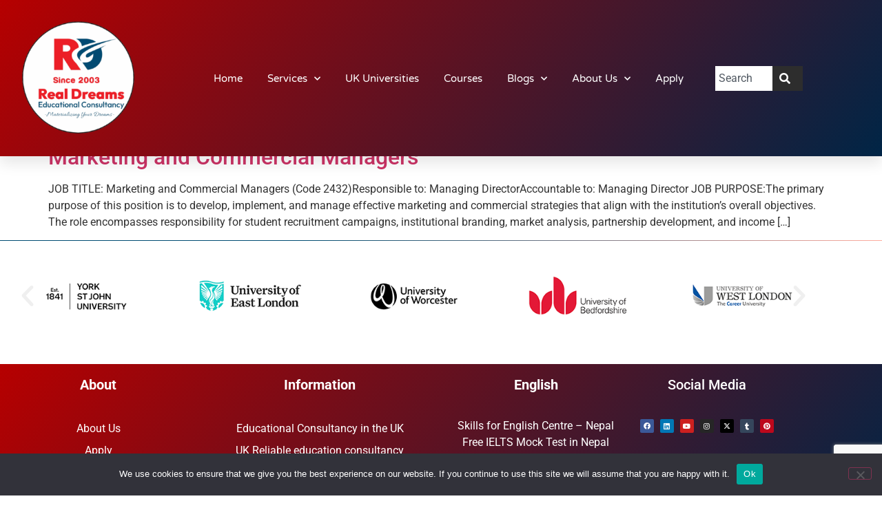

--- FILE ---
content_type: text/html; charset=UTF-8
request_url: https://www.realdreamsedu.com/2021/02/14/
body_size: 21801
content:
<!doctype html>
<html lang="en-GB" prefix="og: https://ogp.me/ns#">
<head>
<meta charset="UTF-8">
<meta name="viewport" content="width=device-width, initial-scale=1">
<link rel="profile" href="https://gmpg.org/xfn/11">
<!-- Search Engine Optimization by Rank Math PRO - https://rankmath.com/ -->
<title>14/02/2021 |</title>
<meta name="robots" content="follow, noindex"/>
<meta property="og:locale" content="en_GB" />
<meta property="og:type" content="article" />
<meta property="og:title" content="14/02/2021 |" />
<meta property="og:url" content="https://www.realdreamsedu.com/2021/02/14/" />
<meta property="og:site_name" content="Real Dreams Educational Consultancy" />
<meta property="article:publisher" content="https://www.facebook.com/realdreamsuk" />
<meta property="og:image" content="https://www.realdreamsedu.com/wp-content/uploads/2025/06/OpenGraph-Thumbnail-Real-Dreams-Educational-Consultancy.jpg" />
<meta property="og:image:secure_url" content="https://www.realdreamsedu.com/wp-content/uploads/2025/06/OpenGraph-Thumbnail-Real-Dreams-Educational-Consultancy.jpg" />
<meta property="og:image:width" content="1200" />
<meta property="og:image:height" content="630" />
<meta property="og:image:alt" content="OpenGraph-Thumbnail-Real-Dreams-Educational-Consultancy" />
<meta property="og:image:type" content="image/jpeg" />
<meta name="twitter:card" content="summary_large_image" />
<meta name="twitter:site" content="@realdreamsuk" />
<script type="application/ld+json" class="rank-math-schema-pro">{"@context":"https://schema.org","@graph":[{"@type":"Place","@id":"https://www.realdreamsedu.com/#place","address":{"@type":"PostalAddress","streetAddress":"Suite 403, Pentax House,","addressLocality":"Northolt Road, South Harrow","addressRegion":"Middlesex, London, UK","postalCode":"HA2 0DU"}},{"@type":"Organization","@id":"https://www.realdreamsedu.com/#organization","name":"Real Dreams Educational Consultancy","url":"https://www.realdreamsedu.com","sameAs":["https://www.facebook.com/realdreamsuk","https://twitter.com/realdreamsuk","https://www.linkedin.com/company/realdreamsconsultancy","https://www.youtube.com/@realdreamsconsultancy","https://www.tiktok.com/@realdreamsconsultancy","https://www.instagram.com/realdreamsconsultancy/"],"email":"info@realdreamsedu.com","address":{"@type":"PostalAddress","streetAddress":"Suite 403, Pentax House,","addressLocality":"Northolt Road, South Harrow","addressRegion":"Middlesex, London, UK","postalCode":"HA2 0DU"},"logo":{"@type":"ImageObject","@id":"https://www.realdreamsedu.com/#logo","url":"https://www.realdreamsedu.com/wp-content/uploads/2020/06/real-dreams-educational-Consultancy-Logo.png","contentUrl":"https://www.realdreamsedu.com/wp-content/uploads/2020/06/real-dreams-educational-Consultancy-Logo.png","caption":"Real Dreams Educational Consultancy","inLanguage":"en-GB","width":"500","height":"500"},"contactPoint":[{"@type":"ContactPoint","telephone":"+442089384621","contactType":"customer support"}],"description":"Real Dreams Educational Consultancy is a multi-award-winning educational consultancy established in the United Kingdom in 2011. Since its inception, it has provided trusted university admission services to international, European, and British students. Its headquarters are located in London, United Kingdom, with additional offices in Sydney, Kathmandu, Butwal, Chitwan, Pokhara, and contact offices in India.\r\n\r\nWe are proudly partnered with over 40 UK universities and welcome applications from all nationalities, including those from the UK, Europe, and beyond. While serving students globally, a significant number of our students are Nepalese students aspiring to study in the UK and Australia.\r\n\r\nInitially established in Nepal in 2003, Real Dreams is one of the oldest and most respected names in the education consultancy industry. With four active branches across Nepal, the consultancy continues to help students achieve their study abroad goals with expert, ethical, and reliable services.\r\n\r\nAs an exclusive partner with York St John University for Nepalese students, Real Dreams also holds preferred partnerships with the University of East London and the University of Worcester, offering students priority access to top programs and dedicated application support.","legalName":"Real Dreams Consultancy Services Ltd","location":{"@id":"https://www.realdreamsedu.com/#place"}},{"@type":"WebSite","@id":"https://www.realdreamsedu.com/#website","url":"https://www.realdreamsedu.com","name":"Real Dreams Educational Consultancy","publisher":{"@id":"https://www.realdreamsedu.com/#organization"},"inLanguage":"en-GB"},{"@type":"BreadcrumbList","@id":"https://www.realdreamsedu.com/2021/02/14/#breadcrumb","itemListElement":[{"@type":"ListItem","position":"1","item":{"@id":"https://www.realdreamsedu.com","name":"Home"}},{"@type":"ListItem","position":"2","item":{"@id":"https://www.realdreamsedu.com/2021/","name":"Archives for"}},{"@type":"ListItem","position":"3","item":{"@id":"https://www.realdreamsedu.com/2021/02/","name":"Archives for"}}]},{"@type":"CollectionPage","@id":"https://www.realdreamsedu.com/2021/02/14/#webpage","url":"https://www.realdreamsedu.com/2021/02/14/","name":"14/02/2021 |","isPartOf":{"@id":"https://www.realdreamsedu.com/#website"},"inLanguage":"en-GB","breadcrumb":{"@id":"https://www.realdreamsedu.com/2021/02/14/#breadcrumb"}}]}</script>
<!-- /Rank Math WordPress SEO plugin -->
<link rel='dns-prefetch' href='//www.googletagmanager.com' />
<link rel="alternate" type="application/rss+xml" title=" &raquo; Feed" href="https://www.realdreamsedu.com/feed/" />
<link rel="alternate" type="application/rss+xml" title=" &raquo; Comments Feed" href="https://www.realdreamsedu.com/comments/feed/" />
<style id='wp-img-auto-sizes-contain-inline-css'>
img:is([sizes=auto i],[sizes^="auto," i]){contain-intrinsic-size:3000px 1500px}
/*# sourceURL=wp-img-auto-sizes-contain-inline-css */
</style>
<!-- <link rel='stylesheet' id='wp-block-library-css' href='https://www.realdreamsedu.com/wp-includes/css/dist/block-library/style.min.css?ver=6.9' media='all' /> -->
<link rel="stylesheet" type="text/css" href="//www.realdreamsedu.com/wp-content/cache/wpfc-minified/lol0zggh/cbnyk.css" media="all"/>
<style id='global-styles-inline-css'>
:root{--wp--preset--aspect-ratio--square: 1;--wp--preset--aspect-ratio--4-3: 4/3;--wp--preset--aspect-ratio--3-4: 3/4;--wp--preset--aspect-ratio--3-2: 3/2;--wp--preset--aspect-ratio--2-3: 2/3;--wp--preset--aspect-ratio--16-9: 16/9;--wp--preset--aspect-ratio--9-16: 9/16;--wp--preset--color--black: #000000;--wp--preset--color--cyan-bluish-gray: #abb8c3;--wp--preset--color--white: #ffffff;--wp--preset--color--pale-pink: #f78da7;--wp--preset--color--vivid-red: #cf2e2e;--wp--preset--color--luminous-vivid-orange: #ff6900;--wp--preset--color--luminous-vivid-amber: #fcb900;--wp--preset--color--light-green-cyan: #7bdcb5;--wp--preset--color--vivid-green-cyan: #00d084;--wp--preset--color--pale-cyan-blue: #8ed1fc;--wp--preset--color--vivid-cyan-blue: #0693e3;--wp--preset--color--vivid-purple: #9b51e0;--wp--preset--gradient--vivid-cyan-blue-to-vivid-purple: linear-gradient(135deg,rgb(6,147,227) 0%,rgb(155,81,224) 100%);--wp--preset--gradient--light-green-cyan-to-vivid-green-cyan: linear-gradient(135deg,rgb(122,220,180) 0%,rgb(0,208,130) 100%);--wp--preset--gradient--luminous-vivid-amber-to-luminous-vivid-orange: linear-gradient(135deg,rgb(252,185,0) 0%,rgb(255,105,0) 100%);--wp--preset--gradient--luminous-vivid-orange-to-vivid-red: linear-gradient(135deg,rgb(255,105,0) 0%,rgb(207,46,46) 100%);--wp--preset--gradient--very-light-gray-to-cyan-bluish-gray: linear-gradient(135deg,rgb(238,238,238) 0%,rgb(169,184,195) 100%);--wp--preset--gradient--cool-to-warm-spectrum: linear-gradient(135deg,rgb(74,234,220) 0%,rgb(151,120,209) 20%,rgb(207,42,186) 40%,rgb(238,44,130) 60%,rgb(251,105,98) 80%,rgb(254,248,76) 100%);--wp--preset--gradient--blush-light-purple: linear-gradient(135deg,rgb(255,206,236) 0%,rgb(152,150,240) 100%);--wp--preset--gradient--blush-bordeaux: linear-gradient(135deg,rgb(254,205,165) 0%,rgb(254,45,45) 50%,rgb(107,0,62) 100%);--wp--preset--gradient--luminous-dusk: linear-gradient(135deg,rgb(255,203,112) 0%,rgb(199,81,192) 50%,rgb(65,88,208) 100%);--wp--preset--gradient--pale-ocean: linear-gradient(135deg,rgb(255,245,203) 0%,rgb(182,227,212) 50%,rgb(51,167,181) 100%);--wp--preset--gradient--electric-grass: linear-gradient(135deg,rgb(202,248,128) 0%,rgb(113,206,126) 100%);--wp--preset--gradient--midnight: linear-gradient(135deg,rgb(2,3,129) 0%,rgb(40,116,252) 100%);--wp--preset--font-size--small: 13px;--wp--preset--font-size--medium: 20px;--wp--preset--font-size--large: 36px;--wp--preset--font-size--x-large: 42px;--wp--preset--spacing--20: 0.44rem;--wp--preset--spacing--30: 0.67rem;--wp--preset--spacing--40: 1rem;--wp--preset--spacing--50: 1.5rem;--wp--preset--spacing--60: 2.25rem;--wp--preset--spacing--70: 3.38rem;--wp--preset--spacing--80: 5.06rem;--wp--preset--shadow--natural: 6px 6px 9px rgba(0, 0, 0, 0.2);--wp--preset--shadow--deep: 12px 12px 50px rgba(0, 0, 0, 0.4);--wp--preset--shadow--sharp: 6px 6px 0px rgba(0, 0, 0, 0.2);--wp--preset--shadow--outlined: 6px 6px 0px -3px rgb(255, 255, 255), 6px 6px rgb(0, 0, 0);--wp--preset--shadow--crisp: 6px 6px 0px rgb(0, 0, 0);}:root { --wp--style--global--content-size: 800px;--wp--style--global--wide-size: 1200px; }:where(body) { margin: 0; }.wp-site-blocks > .alignleft { float: left; margin-right: 2em; }.wp-site-blocks > .alignright { float: right; margin-left: 2em; }.wp-site-blocks > .aligncenter { justify-content: center; margin-left: auto; margin-right: auto; }:where(.wp-site-blocks) > * { margin-block-start: 24px; margin-block-end: 0; }:where(.wp-site-blocks) > :first-child { margin-block-start: 0; }:where(.wp-site-blocks) > :last-child { margin-block-end: 0; }:root { --wp--style--block-gap: 24px; }:root :where(.is-layout-flow) > :first-child{margin-block-start: 0;}:root :where(.is-layout-flow) > :last-child{margin-block-end: 0;}:root :where(.is-layout-flow) > *{margin-block-start: 24px;margin-block-end: 0;}:root :where(.is-layout-constrained) > :first-child{margin-block-start: 0;}:root :where(.is-layout-constrained) > :last-child{margin-block-end: 0;}:root :where(.is-layout-constrained) > *{margin-block-start: 24px;margin-block-end: 0;}:root :where(.is-layout-flex){gap: 24px;}:root :where(.is-layout-grid){gap: 24px;}.is-layout-flow > .alignleft{float: left;margin-inline-start: 0;margin-inline-end: 2em;}.is-layout-flow > .alignright{float: right;margin-inline-start: 2em;margin-inline-end: 0;}.is-layout-flow > .aligncenter{margin-left: auto !important;margin-right: auto !important;}.is-layout-constrained > .alignleft{float: left;margin-inline-start: 0;margin-inline-end: 2em;}.is-layout-constrained > .alignright{float: right;margin-inline-start: 2em;margin-inline-end: 0;}.is-layout-constrained > .aligncenter{margin-left: auto !important;margin-right: auto !important;}.is-layout-constrained > :where(:not(.alignleft):not(.alignright):not(.alignfull)){max-width: var(--wp--style--global--content-size);margin-left: auto !important;margin-right: auto !important;}.is-layout-constrained > .alignwide{max-width: var(--wp--style--global--wide-size);}body .is-layout-flex{display: flex;}.is-layout-flex{flex-wrap: wrap;align-items: center;}.is-layout-flex > :is(*, div){margin: 0;}body .is-layout-grid{display: grid;}.is-layout-grid > :is(*, div){margin: 0;}body{padding-top: 0px;padding-right: 0px;padding-bottom: 0px;padding-left: 0px;}a:where(:not(.wp-element-button)){text-decoration: underline;}:root :where(.wp-element-button, .wp-block-button__link){background-color: #32373c;border-width: 0;color: #fff;font-family: inherit;font-size: inherit;font-style: inherit;font-weight: inherit;letter-spacing: inherit;line-height: inherit;padding-top: calc(0.667em + 2px);padding-right: calc(1.333em + 2px);padding-bottom: calc(0.667em + 2px);padding-left: calc(1.333em + 2px);text-decoration: none;text-transform: inherit;}.has-black-color{color: var(--wp--preset--color--black) !important;}.has-cyan-bluish-gray-color{color: var(--wp--preset--color--cyan-bluish-gray) !important;}.has-white-color{color: var(--wp--preset--color--white) !important;}.has-pale-pink-color{color: var(--wp--preset--color--pale-pink) !important;}.has-vivid-red-color{color: var(--wp--preset--color--vivid-red) !important;}.has-luminous-vivid-orange-color{color: var(--wp--preset--color--luminous-vivid-orange) !important;}.has-luminous-vivid-amber-color{color: var(--wp--preset--color--luminous-vivid-amber) !important;}.has-light-green-cyan-color{color: var(--wp--preset--color--light-green-cyan) !important;}.has-vivid-green-cyan-color{color: var(--wp--preset--color--vivid-green-cyan) !important;}.has-pale-cyan-blue-color{color: var(--wp--preset--color--pale-cyan-blue) !important;}.has-vivid-cyan-blue-color{color: var(--wp--preset--color--vivid-cyan-blue) !important;}.has-vivid-purple-color{color: var(--wp--preset--color--vivid-purple) !important;}.has-black-background-color{background-color: var(--wp--preset--color--black) !important;}.has-cyan-bluish-gray-background-color{background-color: var(--wp--preset--color--cyan-bluish-gray) !important;}.has-white-background-color{background-color: var(--wp--preset--color--white) !important;}.has-pale-pink-background-color{background-color: var(--wp--preset--color--pale-pink) !important;}.has-vivid-red-background-color{background-color: var(--wp--preset--color--vivid-red) !important;}.has-luminous-vivid-orange-background-color{background-color: var(--wp--preset--color--luminous-vivid-orange) !important;}.has-luminous-vivid-amber-background-color{background-color: var(--wp--preset--color--luminous-vivid-amber) !important;}.has-light-green-cyan-background-color{background-color: var(--wp--preset--color--light-green-cyan) !important;}.has-vivid-green-cyan-background-color{background-color: var(--wp--preset--color--vivid-green-cyan) !important;}.has-pale-cyan-blue-background-color{background-color: var(--wp--preset--color--pale-cyan-blue) !important;}.has-vivid-cyan-blue-background-color{background-color: var(--wp--preset--color--vivid-cyan-blue) !important;}.has-vivid-purple-background-color{background-color: var(--wp--preset--color--vivid-purple) !important;}.has-black-border-color{border-color: var(--wp--preset--color--black) !important;}.has-cyan-bluish-gray-border-color{border-color: var(--wp--preset--color--cyan-bluish-gray) !important;}.has-white-border-color{border-color: var(--wp--preset--color--white) !important;}.has-pale-pink-border-color{border-color: var(--wp--preset--color--pale-pink) !important;}.has-vivid-red-border-color{border-color: var(--wp--preset--color--vivid-red) !important;}.has-luminous-vivid-orange-border-color{border-color: var(--wp--preset--color--luminous-vivid-orange) !important;}.has-luminous-vivid-amber-border-color{border-color: var(--wp--preset--color--luminous-vivid-amber) !important;}.has-light-green-cyan-border-color{border-color: var(--wp--preset--color--light-green-cyan) !important;}.has-vivid-green-cyan-border-color{border-color: var(--wp--preset--color--vivid-green-cyan) !important;}.has-pale-cyan-blue-border-color{border-color: var(--wp--preset--color--pale-cyan-blue) !important;}.has-vivid-cyan-blue-border-color{border-color: var(--wp--preset--color--vivid-cyan-blue) !important;}.has-vivid-purple-border-color{border-color: var(--wp--preset--color--vivid-purple) !important;}.has-vivid-cyan-blue-to-vivid-purple-gradient-background{background: var(--wp--preset--gradient--vivid-cyan-blue-to-vivid-purple) !important;}.has-light-green-cyan-to-vivid-green-cyan-gradient-background{background: var(--wp--preset--gradient--light-green-cyan-to-vivid-green-cyan) !important;}.has-luminous-vivid-amber-to-luminous-vivid-orange-gradient-background{background: var(--wp--preset--gradient--luminous-vivid-amber-to-luminous-vivid-orange) !important;}.has-luminous-vivid-orange-to-vivid-red-gradient-background{background: var(--wp--preset--gradient--luminous-vivid-orange-to-vivid-red) !important;}.has-very-light-gray-to-cyan-bluish-gray-gradient-background{background: var(--wp--preset--gradient--very-light-gray-to-cyan-bluish-gray) !important;}.has-cool-to-warm-spectrum-gradient-background{background: var(--wp--preset--gradient--cool-to-warm-spectrum) !important;}.has-blush-light-purple-gradient-background{background: var(--wp--preset--gradient--blush-light-purple) !important;}.has-blush-bordeaux-gradient-background{background: var(--wp--preset--gradient--blush-bordeaux) !important;}.has-luminous-dusk-gradient-background{background: var(--wp--preset--gradient--luminous-dusk) !important;}.has-pale-ocean-gradient-background{background: var(--wp--preset--gradient--pale-ocean) !important;}.has-electric-grass-gradient-background{background: var(--wp--preset--gradient--electric-grass) !important;}.has-midnight-gradient-background{background: var(--wp--preset--gradient--midnight) !important;}.has-small-font-size{font-size: var(--wp--preset--font-size--small) !important;}.has-medium-font-size{font-size: var(--wp--preset--font-size--medium) !important;}.has-large-font-size{font-size: var(--wp--preset--font-size--large) !important;}.has-x-large-font-size{font-size: var(--wp--preset--font-size--x-large) !important;}
:root :where(.wp-block-pullquote){font-size: 1.5em;line-height: 1.6;}
/*# sourceURL=global-styles-inline-css */
</style>
<!-- <link rel='stylesheet' id='inf-font-awesome-css' href='https://www.realdreamsedu.com/wp-content/plugins/blog-designer-pack/assets/css/font-awesome.min.css?ver=4.0.8' media='all' /> -->
<!-- <link rel='stylesheet' id='owl-carousel-css' href='https://www.realdreamsedu.com/wp-content/plugins/blog-designer-pack/assets/css/owl.carousel.min.css?ver=4.0.8' media='all' /> -->
<!-- <link rel='stylesheet' id='bdpp-public-style-css' href='https://www.realdreamsedu.com/wp-content/plugins/blog-designer-pack/assets/css/bdpp-public.min.css?ver=4.0.8' media='all' /> -->
<!-- <link rel='stylesheet' id='contact-form-7-css' href='https://www.realdreamsedu.com/wp-content/plugins/contact-form-7/includes/css/styles.css?ver=6.1.4' media='all' /> -->
<!-- <link rel='stylesheet' id='cookie-notice-front-css' href='https://www.realdreamsedu.com/wp-content/plugins/cookie-notice/css/front.min.css?ver=2.5.11' media='all' /> -->
<!-- <link rel='stylesheet' id='hello-elementor-css' href='https://www.realdreamsedu.com/wp-content/themes/hello-elementor/assets/css/reset.css?ver=3.4.6' media='all' /> -->
<!-- <link rel='stylesheet' id='hello-elementor-theme-style-css' href='https://www.realdreamsedu.com/wp-content/themes/hello-elementor/assets/css/theme.css?ver=3.4.6' media='all' /> -->
<!-- <link rel='stylesheet' id='hello-elementor-header-footer-css' href='https://www.realdreamsedu.com/wp-content/themes/hello-elementor/assets/css/header-footer.css?ver=3.4.6' media='all' /> -->
<!-- <link rel='stylesheet' id='elementor-frontend-css' href='https://www.realdreamsedu.com/wp-content/plugins/elementor/assets/css/frontend.min.css?ver=3.34.4' media='all' /> -->
<link rel="stylesheet" type="text/css" href="//www.realdreamsedu.com/wp-content/cache/wpfc-minified/mlv8k55c/cbny7.css" media="all"/>
<style id='elementor-frontend-inline-css'>
.elementor-kit-271{--e-global-color-primary:#6EC1E4;--e-global-color-secondary:#54595F;--e-global-color-text:#7A7A7A;--e-global-color-accent:#61CE70;--e-global-color-d317185:#4054B2;--e-global-color-1044f65a:#23A455;--e-global-color-55b98886:#000;--e-global-color-5b51e3:#FFF;--e-global-typography-primary-font-family:"Roboto";--e-global-typography-primary-font-weight:600;--e-global-typography-secondary-font-family:"Roboto Slab";--e-global-typography-secondary-font-weight:400;--e-global-typography-text-font-family:"Roboto";--e-global-typography-text-font-weight:400;--e-global-typography-accent-font-family:"Roboto";--e-global-typography-accent-font-weight:500;}.elementor-kit-271 e-page-transition{background-color:#FFBC7D;}.elementor-section.elementor-section-boxed > .elementor-container{max-width:1140px;}.e-con{--container-max-width:1140px;}{}h1.entry-title{display:var(--page-title-display);}@media(max-width:1024px){.elementor-section.elementor-section-boxed > .elementor-container{max-width:1024px;}.e-con{--container-max-width:1024px;}}@media(max-width:767px){.elementor-section.elementor-section-boxed > .elementor-container{max-width:767px;}.e-con{--container-max-width:767px;}}
.elementor-1969 .elementor-element.elementor-element-11a9c09c:not(.elementor-motion-effects-element-type-background), .elementor-1969 .elementor-element.elementor-element-11a9c09c > .elementor-motion-effects-container > .elementor-motion-effects-layer{background-color:transparent;background-image:linear-gradient(130deg, #B60000 0%, #002546 100%);}.elementor-1969 .elementor-element.elementor-element-11a9c09c > .elementor-container{max-width:1200px;min-height:90px;}.elementor-1969 .elementor-element.elementor-element-11a9c09c{box-shadow:0px 10px 20px 0px rgba(0,0,0,0.1);transition:background 0.3s, border 0.3s, border-radius 0.3s, box-shadow 0.3s;margin-top:0px;margin-bottom:-90px;z-index:10;}.elementor-1969 .elementor-element.elementor-element-11a9c09c > .elementor-background-overlay{transition:background 0.3s, border-radius 0.3s, opacity 0.3s;}.elementor-bc-flex-widget .elementor-1969 .elementor-element.elementor-element-73e40532.elementor-column .elementor-widget-wrap{align-items:center;}.elementor-1969 .elementor-element.elementor-element-73e40532.elementor-column.elementor-element[data-element_type="column"] > .elementor-widget-wrap.elementor-element-populated{align-content:center;align-items:center;}.elementor-widget-image .widget-image-caption{color:var( --e-global-color-text );font-family:var( --e-global-typography-text-font-family ), Sans-serif;font-weight:var( --e-global-typography-text-font-weight );}.elementor-1969 .elementor-element.elementor-element-85529a0{text-align:start;}.elementor-1969 .elementor-element.elementor-element-85529a0 img{width:207px;}.elementor-bc-flex-widget .elementor-1969 .elementor-element.elementor-element-463786ed.elementor-column .elementor-widget-wrap{align-items:center;}.elementor-1969 .elementor-element.elementor-element-463786ed.elementor-column.elementor-element[data-element_type="column"] > .elementor-widget-wrap.elementor-element-populated{align-content:center;align-items:center;}.elementor-1969 .elementor-element.elementor-element-463786ed > .elementor-element-populated{padding:0px 20px 0px 0px;}.elementor-widget-nav-menu .elementor-nav-menu .elementor-item{font-family:var( --e-global-typography-primary-font-family ), Sans-serif;font-weight:var( --e-global-typography-primary-font-weight );}.elementor-widget-nav-menu .elementor-nav-menu--main .elementor-item{color:var( --e-global-color-text );fill:var( --e-global-color-text );}.elementor-widget-nav-menu .elementor-nav-menu--main .elementor-item:hover,
.elementor-widget-nav-menu .elementor-nav-menu--main .elementor-item.elementor-item-active,
.elementor-widget-nav-menu .elementor-nav-menu--main .elementor-item.highlighted,
.elementor-widget-nav-menu .elementor-nav-menu--main .elementor-item:focus{color:var( --e-global-color-accent );fill:var( --e-global-color-accent );}.elementor-widget-nav-menu .elementor-nav-menu--main:not(.e--pointer-framed) .elementor-item:before,
.elementor-widget-nav-menu .elementor-nav-menu--main:not(.e--pointer-framed) .elementor-item:after{background-color:var( --e-global-color-accent );}.elementor-widget-nav-menu .e--pointer-framed .elementor-item:before,
.elementor-widget-nav-menu .e--pointer-framed .elementor-item:after{border-color:var( --e-global-color-accent );}.elementor-widget-nav-menu{--e-nav-menu-divider-color:var( --e-global-color-text );}.elementor-widget-nav-menu .elementor-nav-menu--dropdown .elementor-item, .elementor-widget-nav-menu .elementor-nav-menu--dropdown  .elementor-sub-item{font-family:var( --e-global-typography-accent-font-family ), Sans-serif;font-weight:var( --e-global-typography-accent-font-weight );}.elementor-1969 .elementor-element.elementor-element-37f8bcc{width:var( --container-widget-width, 125.288% );max-width:125.288%;--container-widget-width:125.288%;--container-widget-flex-grow:0;--e-nav-menu-horizontal-menu-item-margin:calc( 36px / 2 );--nav-menu-icon-size:30px;}.elementor-1969 .elementor-element.elementor-element-37f8bcc .elementor-menu-toggle{margin-left:auto;background-color:rgba(255,255,255,0);border-width:0px;border-radius:0px;}.elementor-1969 .elementor-element.elementor-element-37f8bcc .elementor-nav-menu .elementor-item{font-family:"Varela Round", Sans-serif;font-size:15px;font-weight:300;}.elementor-1969 .elementor-element.elementor-element-37f8bcc .elementor-nav-menu--main .elementor-item{color:#ffffff;fill:#ffffff;padding-left:0px;padding-right:0px;padding-top:35px;padding-bottom:35px;}.elementor-1969 .elementor-element.elementor-element-37f8bcc .elementor-nav-menu--main .elementor-item:hover,
.elementor-1969 .elementor-element.elementor-element-37f8bcc .elementor-nav-menu--main .elementor-item.elementor-item-active,
.elementor-1969 .elementor-element.elementor-element-37f8bcc .elementor-nav-menu--main .elementor-item.highlighted,
.elementor-1969 .elementor-element.elementor-element-37f8bcc .elementor-nav-menu--main .elementor-item:focus{color:#ffffff;fill:#ffffff;}.elementor-1969 .elementor-element.elementor-element-37f8bcc .elementor-nav-menu--main:not(.e--pointer-framed) .elementor-item:before,
.elementor-1969 .elementor-element.elementor-element-37f8bcc .elementor-nav-menu--main:not(.e--pointer-framed) .elementor-item:after{background-color:#ffffff;}.elementor-1969 .elementor-element.elementor-element-37f8bcc .e--pointer-framed .elementor-item:before,
.elementor-1969 .elementor-element.elementor-element-37f8bcc .e--pointer-framed .elementor-item:after{border-color:#ffffff;}.elementor-1969 .elementor-element.elementor-element-37f8bcc .elementor-nav-menu--main .elementor-item.elementor-item-active{color:#ffffff;}.elementor-1969 .elementor-element.elementor-element-37f8bcc .elementor-nav-menu--main:not(.e--pointer-framed) .elementor-item.elementor-item-active:before,
.elementor-1969 .elementor-element.elementor-element-37f8bcc .elementor-nav-menu--main:not(.e--pointer-framed) .elementor-item.elementor-item-active:after{background-color:#ffffff;}.elementor-1969 .elementor-element.elementor-element-37f8bcc .e--pointer-framed .elementor-item.elementor-item-active:before,
.elementor-1969 .elementor-element.elementor-element-37f8bcc .e--pointer-framed .elementor-item.elementor-item-active:after{border-color:#ffffff;}.elementor-1969 .elementor-element.elementor-element-37f8bcc .e--pointer-framed .elementor-item:before{border-width:2px;}.elementor-1969 .elementor-element.elementor-element-37f8bcc .e--pointer-framed.e--animation-draw .elementor-item:before{border-width:0 0 2px 2px;}.elementor-1969 .elementor-element.elementor-element-37f8bcc .e--pointer-framed.e--animation-draw .elementor-item:after{border-width:2px 2px 0 0;}.elementor-1969 .elementor-element.elementor-element-37f8bcc .e--pointer-framed.e--animation-corners .elementor-item:before{border-width:2px 0 0 2px;}.elementor-1969 .elementor-element.elementor-element-37f8bcc .e--pointer-framed.e--animation-corners .elementor-item:after{border-width:0 2px 2px 0;}.elementor-1969 .elementor-element.elementor-element-37f8bcc .e--pointer-underline .elementor-item:after,
.elementor-1969 .elementor-element.elementor-element-37f8bcc .e--pointer-overline .elementor-item:before,
.elementor-1969 .elementor-element.elementor-element-37f8bcc .e--pointer-double-line .elementor-item:before,
.elementor-1969 .elementor-element.elementor-element-37f8bcc .e--pointer-double-line .elementor-item:after{height:2px;}.elementor-1969 .elementor-element.elementor-element-37f8bcc .elementor-nav-menu--main:not(.elementor-nav-menu--layout-horizontal) .elementor-nav-menu > li:not(:last-child){margin-bottom:36px;}.elementor-1969 .elementor-element.elementor-element-37f8bcc .elementor-nav-menu--dropdown a, .elementor-1969 .elementor-element.elementor-element-37f8bcc .elementor-menu-toggle{color:#FFFFFF;fill:#FFFFFF;}.elementor-1969 .elementor-element.elementor-element-37f8bcc .elementor-nav-menu--dropdown{background-color:#102541;}.elementor-1969 .elementor-element.elementor-element-37f8bcc .elementor-nav-menu--dropdown a:hover,
.elementor-1969 .elementor-element.elementor-element-37f8bcc .elementor-nav-menu--dropdown a:focus,
.elementor-1969 .elementor-element.elementor-element-37f8bcc .elementor-nav-menu--dropdown a.elementor-item-active,
.elementor-1969 .elementor-element.elementor-element-37f8bcc .elementor-nav-menu--dropdown a.highlighted,
.elementor-1969 .elementor-element.elementor-element-37f8bcc .elementor-menu-toggle:hover,
.elementor-1969 .elementor-element.elementor-element-37f8bcc .elementor-menu-toggle:focus{color:#FFFFFF;}.elementor-1969 .elementor-element.elementor-element-37f8bcc .elementor-nav-menu--dropdown a:hover,
.elementor-1969 .elementor-element.elementor-element-37f8bcc .elementor-nav-menu--dropdown a:focus,
.elementor-1969 .elementor-element.elementor-element-37f8bcc .elementor-nav-menu--dropdown a.elementor-item-active,
.elementor-1969 .elementor-element.elementor-element-37f8bcc .elementor-nav-menu--dropdown a.highlighted{background-color:#002546;}.elementor-1969 .elementor-element.elementor-element-37f8bcc .elementor-nav-menu--dropdown a.elementor-item-active{color:#FFFFFF;background-color:#004D72;}.elementor-1969 .elementor-element.elementor-element-37f8bcc .elementor-nav-menu--dropdown .elementor-item, .elementor-1969 .elementor-element.elementor-element-37f8bcc .elementor-nav-menu--dropdown  .elementor-sub-item{font-family:"Montserrat", Sans-serif;font-weight:400;}.elementor-1969 .elementor-element.elementor-element-37f8bcc .elementor-nav-menu--main .elementor-nav-menu--dropdown, .elementor-1969 .elementor-element.elementor-element-37f8bcc .elementor-nav-menu__container.elementor-nav-menu--dropdown{box-shadow:0px 2px 15px 0px rgba(0,0,0,0.1);}.elementor-1969 .elementor-element.elementor-element-37f8bcc .elementor-nav-menu--dropdown a{padding-left:16px;padding-right:16px;padding-top:15px;padding-bottom:15px;}.elementor-1969 .elementor-element.elementor-element-37f8bcc .elementor-nav-menu--dropdown li:not(:last-child){border-style:solid;border-color:#CCCCCC;border-bottom-width:1px;}.elementor-1969 .elementor-element.elementor-element-37f8bcc .elementor-nav-menu--main > .elementor-nav-menu > li > .elementor-nav-menu--dropdown, .elementor-1969 .elementor-element.elementor-element-37f8bcc .elementor-nav-menu__container.elementor-nav-menu--dropdown{margin-top:0px !important;}.elementor-1969 .elementor-element.elementor-element-37f8bcc div.elementor-menu-toggle{color:#ffffff;}.elementor-1969 .elementor-element.elementor-element-37f8bcc div.elementor-menu-toggle svg{fill:#ffffff;}.elementor-1969 .elementor-element.elementor-element-37f8bcc div.elementor-menu-toggle:hover, .elementor-1969 .elementor-element.elementor-element-37f8bcc div.elementor-menu-toggle:focus{color:#ffffff;}.elementor-1969 .elementor-element.elementor-element-37f8bcc div.elementor-menu-toggle:hover svg, .elementor-1969 .elementor-element.elementor-element-37f8bcc div.elementor-menu-toggle:focus svg{fill:#ffffff;}.elementor-bc-flex-widget .elementor-1969 .elementor-element.elementor-element-75ac4f00.elementor-column .elementor-widget-wrap{align-items:flex-start;}.elementor-1969 .elementor-element.elementor-element-75ac4f00.elementor-column.elementor-element[data-element_type="column"] > .elementor-widget-wrap.elementor-element-populated{align-content:flex-start;align-items:flex-start;}.elementor-1969 .elementor-element.elementor-element-75ac4f00.elementor-column > .elementor-widget-wrap{justify-content:center;}.elementor-1969 .elementor-element.elementor-element-75ac4f00 > .elementor-widget-wrap > .elementor-widget:not(.elementor-widget__width-auto):not(.elementor-widget__width-initial):not(:last-child):not(.elementor-absolute){margin-block-end:10px;}.elementor-widget-search{--e-search-input-color:var( --e-global-color-text );}.elementor-widget-search.e-focus{--e-search-input-color:var( --e-global-color-text );}.elementor-widget-search .elementor-pagination{font-family:var( --e-global-typography-primary-font-family ), Sans-serif;font-weight:var( --e-global-typography-primary-font-weight );}.elementor-1969 .elementor-element.elementor-element-4f18686{width:var( --container-widget-width, 79.375% );max-width:79.375%;--container-widget-width:79.375%;--container-widget-flex-grow:0;--e-search-input-transition:0s;--e-search-input-padding-block-start:0px;--e-search-input-padding-inline-start:05px;--e-search-input-padding-block-end:0px;--e-search-input-padding-inline-end:0px;--e-search-submit-margin-inline-start:0px;--e-search-submit-padding:10px 10px 10px 10px;}.elementor-1969 .elementor-element.elementor-element-4f18686 > .elementor-widget-container{margin:0px 0px 0px 0px;padding:0px 0px 0px 0px;}.elementor-1969 .elementor-element.elementor-element-4f18686 .e-search-input{font-family:"Roboto", Sans-serif;font-weight:400;border-style:none;}.elementor-theme-builder-content-area{height:400px;}.elementor-location-header:before, .elementor-location-footer:before{content:"";display:table;clear:both;}@media(max-width:1024px){.elementor-1969 .elementor-element.elementor-element-73e40532 > .elementor-element-populated{padding:0% 0% 0% 5%;}.elementor-1969 .elementor-element.elementor-element-463786ed > .elementor-element-populated{padding:0% 0% 0% 5%;}.elementor-1969 .elementor-element.elementor-element-37f8bcc > .elementor-widget-container{padding:0px 10px 0px 0px;}.elementor-1969 .elementor-element.elementor-element-37f8bcc .elementor-nav-menu--dropdown .elementor-item, .elementor-1969 .elementor-element.elementor-element-37f8bcc .elementor-nav-menu--dropdown  .elementor-sub-item{font-size:16px;}.elementor-1969 .elementor-element.elementor-element-37f8bcc .elementor-nav-menu--dropdown a{padding-top:25px;padding-bottom:25px;}.elementor-1969 .elementor-element.elementor-element-37f8bcc .elementor-nav-menu--main > .elementor-nav-menu > li > .elementor-nav-menu--dropdown, .elementor-1969 .elementor-element.elementor-element-37f8bcc .elementor-nav-menu__container.elementor-nav-menu--dropdown{margin-top:25px !important;}.elementor-1969 .elementor-element.elementor-element-75ac4f00 > .elementor-element-populated{padding:0% 15% 0% 5%;}}@media(min-width:768px){.elementor-1969 .elementor-element.elementor-element-73e40532{width:20%;}.elementor-1969 .elementor-element.elementor-element-463786ed{width:64.333%;}.elementor-1969 .elementor-element.elementor-element-75ac4f00{width:15%;}}@media(max-width:1024px) and (min-width:768px){.elementor-1969 .elementor-element.elementor-element-73e40532{width:50%;}.elementor-1969 .elementor-element.elementor-element-463786ed{width:20%;}.elementor-1969 .elementor-element.elementor-element-75ac4f00{width:30%;}}@media(max-width:767px){.elementor-1969 .elementor-element.elementor-element-11a9c09c{padding:0px 0px 0px 0px;}.elementor-1969 .elementor-element.elementor-element-73e40532{width:50%;}.elementor-1969 .elementor-element.elementor-element-73e40532 > .elementor-element-populated{padding:0px 0px 0px 20px;}.elementor-1969 .elementor-element.elementor-element-85529a0{text-align:start;}.elementor-1969 .elementor-element.elementor-element-463786ed{width:50%;}.elementor-1969 .elementor-element.elementor-element-463786ed > .elementor-element-populated{padding:0px 0px 0px 0px;}.elementor-1969 .elementor-element.elementor-element-37f8bcc{width:var( --container-widget-width, 171.5px );max-width:171.5px;--container-widget-width:171.5px;--container-widget-flex-grow:0;}.elementor-1969 .elementor-element.elementor-element-37f8bcc > .elementor-widget-container{padding:0px 20px 0px 0px;}.elementor-1969 .elementor-element.elementor-element-37f8bcc .elementor-nav-menu--dropdown .elementor-item, .elementor-1969 .elementor-element.elementor-element-37f8bcc .elementor-nav-menu--dropdown  .elementor-sub-item{font-size:18px;}.elementor-1969 .elementor-element.elementor-element-37f8bcc .elementor-nav-menu--dropdown a{padding-left:0px;padding-right:0px;padding-top:20px;padding-bottom:20px;}.elementor-1969 .elementor-element.elementor-element-37f8bcc .elementor-nav-menu--main > .elementor-nav-menu > li > .elementor-nav-menu--dropdown, .elementor-1969 .elementor-element.elementor-element-37f8bcc .elementor-nav-menu__container.elementor-nav-menu--dropdown{margin-top:20px !important;}.elementor-1969 .elementor-element.elementor-element-75ac4f00{width:100%;}.elementor-1969 .elementor-element.elementor-element-4f18686{width:100%;max-width:100%;--e-search-submit-margin-inline-start:0px;}.elementor-1969 .elementor-element.elementor-element-4f18686 .e-search-input{font-size:19px;}}
.elementor-1975 .elementor-element.elementor-element-74e1396:not(.elementor-motion-effects-element-type-background), .elementor-1975 .elementor-element.elementor-element-74e1396 > .elementor-motion-effects-container > .elementor-motion-effects-layer{background-color:transparent;background-image:linear-gradient(70deg, #004D72 34%, #FF5B4080 100%);}.elementor-1975 .elementor-element.elementor-element-74e1396{transition:background 0.3s, border 0.3s, border-radius 0.3s, box-shadow 0.3s;}.elementor-1975 .elementor-element.elementor-element-74e1396 > .elementor-background-overlay{transition:background 0.3s, border-radius 0.3s, opacity 0.3s;}.elementor-1975 .elementor-element.elementor-element-4c4829d:not(.elementor-motion-effects-element-type-background), .elementor-1975 .elementor-element.elementor-element-4c4829d > .elementor-motion-effects-container > .elementor-motion-effects-layer{background-color:#FFFFFF;}.elementor-1975 .elementor-element.elementor-element-4c4829d > .elementor-container{max-width:1200px;}.elementor-1975 .elementor-element.elementor-element-4c4829d{transition:background 0.3s, border 0.3s, border-radius 0.3s, box-shadow 0.3s;padding:10px 0px 0px 0px;z-index:0;}.elementor-1975 .elementor-element.elementor-element-4c4829d > .elementor-background-overlay{transition:background 0.3s, border-radius 0.3s, opacity 0.3s;}.elementor-widget-media-carousel .elementor-carousel-image-overlay{font-family:var( --e-global-typography-accent-font-family ), Sans-serif;font-weight:var( --e-global-typography-accent-font-weight );}.elementor-1975 .elementor-element.elementor-element-e25432f.elementor-skin-slideshow .elementor-main-swiper:not(.elementor-thumbnails-swiper){margin-bottom:10px;}.elementor-1975 .elementor-element.elementor-element-e25432f{z-index:0;}.elementor-1975 .elementor-element.elementor-element-e25432f .elementor-main-swiper{height:149px;width:100%;}.elementor-1975 .elementor-element.elementor-element-e25432f .elementor-swiper-button{font-size:40px;}.elementor-1975 .elementor-element.elementor-element-e25432f .swiper-pagination-bullet{height:0px;width:0px;}.elementor-1975 .elementor-element.elementor-element-e25432f .swiper-horizontal .swiper-pagination-progressbar{height:0px;}.elementor-1975 .elementor-element.elementor-element-e25432f .elementor-main-swiper:not(.elementor-thumbnails-swiper) .elementor-carousel-image{background-size:contain;}.elementor-1975 .elementor-element.elementor-element-cdba9b9:not(.elementor-motion-effects-element-type-background), .elementor-1975 .elementor-element.elementor-element-cdba9b9 > .elementor-motion-effects-container > .elementor-motion-effects-layer{background-color:transparent;background-image:linear-gradient(130deg, #B60000 0%, #002546 100%);}.elementor-1975 .elementor-element.elementor-element-cdba9b9{transition:background 0.3s, border 0.3s, border-radius 0.3s, box-shadow 0.3s;}.elementor-1975 .elementor-element.elementor-element-cdba9b9 > .elementor-background-overlay{transition:background 0.3s, border-radius 0.3s, opacity 0.3s;}.elementor-widget-text-editor{font-family:var( --e-global-typography-text-font-family ), Sans-serif;font-weight:var( --e-global-typography-text-font-weight );color:var( --e-global-color-text );}.elementor-widget-text-editor.elementor-drop-cap-view-stacked .elementor-drop-cap{background-color:var( --e-global-color-primary );}.elementor-widget-text-editor.elementor-drop-cap-view-framed .elementor-drop-cap, .elementor-widget-text-editor.elementor-drop-cap-view-default .elementor-drop-cap{color:var( --e-global-color-primary );border-color:var( --e-global-color-primary );}.elementor-widget-nav-menu .elementor-nav-menu .elementor-item{font-family:var( --e-global-typography-primary-font-family ), Sans-serif;font-weight:var( --e-global-typography-primary-font-weight );}.elementor-widget-nav-menu .elementor-nav-menu--main .elementor-item{color:var( --e-global-color-text );fill:var( --e-global-color-text );}.elementor-widget-nav-menu .elementor-nav-menu--main .elementor-item:hover,
.elementor-widget-nav-menu .elementor-nav-menu--main .elementor-item.elementor-item-active,
.elementor-widget-nav-menu .elementor-nav-menu--main .elementor-item.highlighted,
.elementor-widget-nav-menu .elementor-nav-menu--main .elementor-item:focus{color:var( --e-global-color-accent );fill:var( --e-global-color-accent );}.elementor-widget-nav-menu .elementor-nav-menu--main:not(.e--pointer-framed) .elementor-item:before,
.elementor-widget-nav-menu .elementor-nav-menu--main:not(.e--pointer-framed) .elementor-item:after{background-color:var( --e-global-color-accent );}.elementor-widget-nav-menu .e--pointer-framed .elementor-item:before,
.elementor-widget-nav-menu .e--pointer-framed .elementor-item:after{border-color:var( --e-global-color-accent );}.elementor-widget-nav-menu{--e-nav-menu-divider-color:var( --e-global-color-text );}.elementor-widget-nav-menu .elementor-nav-menu--dropdown .elementor-item, .elementor-widget-nav-menu .elementor-nav-menu--dropdown  .elementor-sub-item{font-family:var( --e-global-typography-accent-font-family ), Sans-serif;font-weight:var( --e-global-typography-accent-font-weight );}.elementor-1975 .elementor-element.elementor-element-d851daf .elementor-nav-menu .elementor-item{font-family:"Roboto", Sans-serif;font-weight:400;}.elementor-1975 .elementor-element.elementor-element-d851daf .elementor-nav-menu--main .elementor-item{color:var( --e-global-color-5b51e3 );fill:var( --e-global-color-5b51e3 );padding-top:6px;padding-bottom:6px;}.elementor-1975 .elementor-element.elementor-element-d851daf .elementor-nav-menu--main .elementor-item:hover,
.elementor-1975 .elementor-element.elementor-element-d851daf .elementor-nav-menu--main .elementor-item.elementor-item-active,
.elementor-1975 .elementor-element.elementor-element-d851daf .elementor-nav-menu--main .elementor-item.highlighted,
.elementor-1975 .elementor-element.elementor-element-d851daf .elementor-nav-menu--main .elementor-item:focus{color:var( --e-global-color-primary );fill:var( --e-global-color-primary );}.elementor-1975 .elementor-element.elementor-element-e8e0b99 .elementor-nav-menu .elementor-item{font-family:"Roboto", Sans-serif;font-weight:400;}.elementor-1975 .elementor-element.elementor-element-e8e0b99 .elementor-nav-menu--main .elementor-item{color:var( --e-global-color-5b51e3 );fill:var( --e-global-color-5b51e3 );padding-top:6px;padding-bottom:6px;}.elementor-1975 .elementor-element.elementor-element-e8e0b99 .elementor-nav-menu--main .elementor-item:hover,
.elementor-1975 .elementor-element.elementor-element-e8e0b99 .elementor-nav-menu--main .elementor-item.elementor-item-active,
.elementor-1975 .elementor-element.elementor-element-e8e0b99 .elementor-nav-menu--main .elementor-item.highlighted,
.elementor-1975 .elementor-element.elementor-element-e8e0b99 .elementor-nav-menu--main .elementor-item:focus{color:var( --e-global-color-primary );fill:var( --e-global-color-primary );}.elementor-1975 .elementor-element.elementor-element-b61671c{text-align:center;}.elementor-1975 .elementor-element.elementor-element-3fe3b32{column-gap:0px;font-family:"Roboto", Sans-serif;font-weight:400;}.elementor-1975 .elementor-element.elementor-element-3fe3b32 p{margin-block-end:0px;}.elementor-1975 .elementor-element.elementor-element-078ee1e{--grid-template-columns:repeat(0, auto);--icon-size:10px;--grid-column-gap:5px;--grid-row-gap:0px;}.elementor-1975 .elementor-element.elementor-element-078ee1e .elementor-widget-container{text-align:center;}.elementor-1975 .elementor-element.elementor-element-2f2a52d:not(.elementor-motion-effects-element-type-background), .elementor-1975 .elementor-element.elementor-element-2f2a52d > .elementor-motion-effects-container > .elementor-motion-effects-layer{background-color:transparent;background-image:linear-gradient(130deg, #880909 0%, #002546 100%);}.elementor-1975 .elementor-element.elementor-element-2f2a52d{transition:background 0.3s, border 0.3s, border-radius 0.3s, box-shadow 0.3s;}.elementor-1975 .elementor-element.elementor-element-2f2a52d > .elementor-background-overlay{transition:background 0.3s, border-radius 0.3s, opacity 0.3s;}.elementor-1975 .elementor-element.elementor-element-fae0300:not(.elementor-motion-effects-element-type-background), .elementor-1975 .elementor-element.elementor-element-fae0300 > .elementor-motion-effects-container > .elementor-motion-effects-layer{background-color:transparent;background-image:linear-gradient(130deg, #750303 0%, #002546 100%);}.elementor-1975 .elementor-element.elementor-element-fae0300{transition:background 0.3s, border 0.3s, border-radius 0.3s, box-shadow 0.3s;}.elementor-1975 .elementor-element.elementor-element-fae0300 > .elementor-background-overlay{transition:background 0.3s, border-radius 0.3s, opacity 0.3s;}.elementor-1975 .elementor-element.elementor-element-c3a9e37{text-align:center;color:#FFFFFF;}.elementor-1975 .elementor-element.elementor-element-8d84258{text-align:start;color:#FFFFFF;}.elementor-1975 .elementor-element.elementor-element-57f90cc:not(.elementor-motion-effects-element-type-background), .elementor-1975 .elementor-element.elementor-element-57f90cc > .elementor-motion-effects-container > .elementor-motion-effects-layer{background-color:transparent;background-image:linear-gradient(130deg, #750303 0%, #002546 100%);}.elementor-1975 .elementor-element.elementor-element-57f90cc{transition:background 0.3s, border 0.3s, border-radius 0.3s, box-shadow 0.3s;}.elementor-1975 .elementor-element.elementor-element-57f90cc > .elementor-background-overlay{transition:background 0.3s, border-radius 0.3s, opacity 0.3s;}.elementor-1975 .elementor-element.elementor-element-50d2aa5:not(.elementor-motion-effects-element-type-background), .elementor-1975 .elementor-element.elementor-element-50d2aa5 > .elementor-motion-effects-container > .elementor-motion-effects-layer{background-color:transparent;background-image:linear-gradient(130deg, #750303 0%, #002546 100%);}.elementor-1975 .elementor-element.elementor-element-50d2aa5{transition:background 0.3s, border 0.3s, border-radius 0.3s, box-shadow 0.3s;}.elementor-1975 .elementor-element.elementor-element-50d2aa5 > .elementor-background-overlay{transition:background 0.3s, border-radius 0.3s, opacity 0.3s;}.elementor-1975 .elementor-element.elementor-element-8f5a55d{text-align:center;color:#FFFFFF;}.elementor-theme-builder-content-area{height:400px;}.elementor-location-header:before, .elementor-location-footer:before{content:"";display:table;clear:both;}@media(min-width:768px){.elementor-1975 .elementor-element.elementor-element-30547fa{width:25%;}.elementor-1975 .elementor-element.elementor-element-e18cd43{width:31.489%;}.elementor-1975 .elementor-element.elementor-element-1c51f26{width:23.51%;}.elementor-1975 .elementor-element.elementor-element-dd526e4{width:19.959%;}.elementor-1975 .elementor-element.elementor-element-50a8a8c{width:13.736%;}.elementor-1975 .elementor-element.elementor-element-746fdca{width:14.726%;}.elementor-1975 .elementor-element.elementor-element-9c09224{width:54.206%;}.elementor-1975 .elementor-element.elementor-element-a63fef8{width:17.261%;}}@media(max-width:1024px){.elementor-1975 .elementor-element.elementor-element-4c4829d{margin-top:0px;margin-bottom:-50px;}.elementor-1975 .elementor-element.elementor-element-e25432f.elementor-skin-slideshow .elementor-main-swiper:not(.elementor-thumbnails-swiper){margin-bottom:10px;}.elementor-1975 .elementor-element.elementor-element-c3a9e37{text-align:center;}.elementor-1975 .elementor-element.elementor-element-8d84258{text-align:start;}}@media(max-width:767px){.elementor-1975 .elementor-element.elementor-element-4c4829d{margin-top:0px;margin-bottom:-120px;}.elementor-1975 .elementor-element.elementor-element-e25432f.elementor-skin-slideshow .elementor-main-swiper:not(.elementor-thumbnails-swiper){margin-bottom:0px;}.elementor-1975 .elementor-element.elementor-element-c3a9e37{text-align:center;}.elementor-1975 .elementor-element.elementor-element-8d84258{text-align:center;}}
.elementor-2227 .elementor-element.elementor-element-b3d94c3:not(.elementor-motion-effects-element-type-background), .elementor-2227 .elementor-element.elementor-element-b3d94c3 > .elementor-motion-effects-container > .elementor-motion-effects-layer{background-image:url("https://www.realdreamsedu.com/wp-content/uploads/2020/06/Bg-popUp-red-1.png");background-position:center center;background-repeat:no-repeat;background-size:85% auto;}.elementor-2227 .elementor-element.elementor-element-b3d94c3 > .elementor-container{max-width:800px;min-height:700px;}.elementor-2227 .elementor-element.elementor-element-b3d94c3{transition:background 0.3s, border 0.3s, border-radius 0.3s, box-shadow 0.3s;padding:0% 3% 0% 3%;}.elementor-2227 .elementor-element.elementor-element-b3d94c3 > .elementor-background-overlay{transition:background 0.3s, border-radius 0.3s, opacity 0.3s;}.elementor-bc-flex-widget .elementor-2227 .elementor-element.elementor-element-50a4a901.elementor-column .elementor-widget-wrap{align-items:center;}.elementor-2227 .elementor-element.elementor-element-50a4a901.elementor-column.elementor-element[data-element_type="column"] > .elementor-widget-wrap.elementor-element-populated{align-content:center;align-items:center;}.elementor-2227 .elementor-element.elementor-element-50a4a901.elementor-column > .elementor-widget-wrap{justify-content:center;}.elementor-widget-image .widget-image-caption{color:var( --e-global-color-text );font-family:var( --e-global-typography-text-font-family ), Sans-serif;font-weight:var( --e-global-typography-text-font-weight );}.elementor-2227 .elementor-element.elementor-element-5b9f00e8{width:auto;max-width:auto;top:69px;text-align:start;}body:not(.rtl) .elementor-2227 .elementor-element.elementor-element-5b9f00e8{left:509px;}body.rtl .elementor-2227 .elementor-element.elementor-element-5b9f00e8{right:509px;}.elementor-2227 .elementor-element.elementor-element-5b9f00e8 img{border-radius:70px 70px 70px 70px;box-shadow:0px 0px 20px 0px rgba(0,0,0,0.3);}.elementor-2227 .elementor-element.elementor-element-231a2d6e:not(.elementor-motion-effects-element-type-background) > .elementor-widget-wrap, .elementor-2227 .elementor-element.elementor-element-231a2d6e > .elementor-widget-wrap > .elementor-motion-effects-container > .elementor-motion-effects-layer{background-color:#ffffff;}.elementor-2227 .elementor-element.elementor-element-231a2d6e > .elementor-element-populated >  .elementor-background-overlay{background-image:url("https://www.realdreamsedu.com/wp-content/uploads/2020/06/bubble_bg_popup-1.png");background-position:center right;background-repeat:no-repeat;background-size:contain;opacity:0.5;}.elementor-2227 .elementor-element.elementor-element-231a2d6e > .elementor-element-populated, .elementor-2227 .elementor-element.elementor-element-231a2d6e > .elementor-element-populated > .elementor-background-overlay, .elementor-2227 .elementor-element.elementor-element-231a2d6e > .elementor-background-slideshow{border-radius:20px 20px 20px 20px;}.elementor-2227 .elementor-element.elementor-element-231a2d6e > .elementor-element-populated{box-shadow:0px 0px 15px 0px rgba(0,0,0,0.15);transition:background 0.3s, border 0.3s, border-radius 0.3s, box-shadow 0.3s;padding:7% 24% 7% 8%;}.elementor-2227 .elementor-element.elementor-element-231a2d6e > .elementor-element-populated > .elementor-background-overlay{transition:background 0.3s, border-radius 0.3s, opacity 0.3s;}.elementor-widget-heading .elementor-heading-title{font-family:var( --e-global-typography-primary-font-family ), Sans-serif;font-weight:var( --e-global-typography-primary-font-weight );color:var( --e-global-color-primary );}.elementor-2227 .elementor-element.elementor-element-cc73154{text-align:start;}.elementor-2227 .elementor-element.elementor-element-cc73154 .elementor-heading-title{font-family:"Montserrat", Sans-serif;font-size:18px;font-weight:300;text-transform:capitalize;color:#3D4459;}.elementor-2227 .elementor-element.elementor-element-334b0e98 > .elementor-widget-container{margin:-3% 0% 0% 0%;}.elementor-2227 .elementor-element.elementor-element-334b0e98{text-align:start;}.elementor-2227 .elementor-element.elementor-element-334b0e98 .elementor-heading-title{font-family:"Varela Round", Sans-serif;font-size:35px;font-weight:300;text-transform:capitalize;line-height:1.2em;color:#004D72;}.elementor-widget-form .elementor-field-group > label, .elementor-widget-form .elementor-field-subgroup label{color:var( --e-global-color-text );}.elementor-widget-form .elementor-field-group > label{font-family:var( --e-global-typography-text-font-family ), Sans-serif;font-weight:var( --e-global-typography-text-font-weight );}.elementor-widget-form .elementor-field-type-html{color:var( --e-global-color-text );font-family:var( --e-global-typography-text-font-family ), Sans-serif;font-weight:var( --e-global-typography-text-font-weight );}.elementor-widget-form .elementor-field-group .elementor-field{color:var( --e-global-color-text );}.elementor-widget-form .elementor-field-group .elementor-field, .elementor-widget-form .elementor-field-subgroup label{font-family:var( --e-global-typography-text-font-family ), Sans-serif;font-weight:var( --e-global-typography-text-font-weight );}.elementor-widget-form .elementor-button{font-family:var( --e-global-typography-accent-font-family ), Sans-serif;font-weight:var( --e-global-typography-accent-font-weight );}.elementor-widget-form .e-form__buttons__wrapper__button-next{background-color:var( --e-global-color-accent );}.elementor-widget-form .elementor-button[type="submit"]{background-color:var( --e-global-color-accent );}.elementor-widget-form .e-form__buttons__wrapper__button-previous{background-color:var( --e-global-color-accent );}.elementor-widget-form .elementor-message{font-family:var( --e-global-typography-text-font-family ), Sans-serif;font-weight:var( --e-global-typography-text-font-weight );}.elementor-widget-form .e-form__indicators__indicator, .elementor-widget-form .e-form__indicators__indicator__label{font-family:var( --e-global-typography-accent-font-family ), Sans-serif;font-weight:var( --e-global-typography-accent-font-weight );}.elementor-widget-form{--e-form-steps-indicator-inactive-primary-color:var( --e-global-color-text );--e-form-steps-indicator-active-primary-color:var( --e-global-color-accent );--e-form-steps-indicator-completed-primary-color:var( --e-global-color-accent );--e-form-steps-indicator-progress-color:var( --e-global-color-accent );--e-form-steps-indicator-progress-background-color:var( --e-global-color-text );--e-form-steps-indicator-progress-meter-color:var( --e-global-color-text );}.elementor-widget-form .e-form__indicators__indicator__progress__meter{font-family:var( --e-global-typography-accent-font-family ), Sans-serif;font-weight:var( --e-global-typography-accent-font-weight );}.elementor-2227 .elementor-element.elementor-element-507ae7fd .elementor-button-content-wrapper{flex-direction:row-reverse;}.elementor-2227 .elementor-element.elementor-element-507ae7fd .elementor-button span{gap:10px;}.elementor-2227 .elementor-element.elementor-element-507ae7fd .elementor-field-group{padding-right:calc( 10px/2 );padding-left:calc( 10px/2 );margin-bottom:15px;}.elementor-2227 .elementor-element.elementor-element-507ae7fd .elementor-form-fields-wrapper{margin-left:calc( -10px/2 );margin-right:calc( -10px/2 );margin-bottom:-15px;}.elementor-2227 .elementor-element.elementor-element-507ae7fd .elementor-field-group.recaptcha_v3-bottomleft, .elementor-2227 .elementor-element.elementor-element-507ae7fd .elementor-field-group.recaptcha_v3-bottomright{margin-bottom:0;}body.rtl .elementor-2227 .elementor-element.elementor-element-507ae7fd .elementor-labels-inline .elementor-field-group > label{padding-left:0px;}body:not(.rtl) .elementor-2227 .elementor-element.elementor-element-507ae7fd .elementor-labels-inline .elementor-field-group > label{padding-right:0px;}body .elementor-2227 .elementor-element.elementor-element-507ae7fd .elementor-labels-above .elementor-field-group > label{padding-bottom:0px;}.elementor-2227 .elementor-element.elementor-element-507ae7fd .elementor-field-type-html{padding-bottom:0px;}.elementor-2227 .elementor-element.elementor-element-507ae7fd .elementor-field-group .elementor-field{color:#3d4459;}.elementor-2227 .elementor-element.elementor-element-507ae7fd .elementor-field-group .elementor-field, .elementor-2227 .elementor-element.elementor-element-507ae7fd .elementor-field-subgroup label{font-family:"Montserrat", Sans-serif;font-size:15px;}.elementor-2227 .elementor-element.elementor-element-507ae7fd .elementor-field-group .elementor-field:not(.elementor-select-wrapper){background-color:#fafafa;border-color:#CCCCCC;border-width:1px 1px 1px 1px;border-radius:5px 5px 5px 5px;}.elementor-2227 .elementor-element.elementor-element-507ae7fd .elementor-field-group .elementor-select-wrapper select{background-color:#fafafa;border-color:#CCCCCC;border-width:1px 1px 1px 1px;border-radius:5px 5px 5px 5px;}.elementor-2227 .elementor-element.elementor-element-507ae7fd .elementor-field-group .elementor-select-wrapper::before{color:#CCCCCC;}.elementor-2227 .elementor-element.elementor-element-507ae7fd .elementor-button{font-family:"Varela Round", Sans-serif;font-size:16px;border-radius:30px 30px 30px 30px;}.elementor-2227 .elementor-element.elementor-element-507ae7fd .e-form__buttons__wrapper__button-next{background-color:#004D72;color:#ffffff;}.elementor-2227 .elementor-element.elementor-element-507ae7fd .elementor-button[type="submit"]{background-color:#004D72;color:#ffffff;}.elementor-2227 .elementor-element.elementor-element-507ae7fd .elementor-button[type="submit"] svg *{fill:#ffffff;}.elementor-2227 .elementor-element.elementor-element-507ae7fd .e-form__buttons__wrapper__button-previous{color:#ffffff;}.elementor-2227 .elementor-element.elementor-element-507ae7fd .e-form__buttons__wrapper__button-next:hover{background-color:#FF694B;color:#ffffff;}.elementor-2227 .elementor-element.elementor-element-507ae7fd .elementor-button[type="submit"]:hover{background-color:#FF694B;color:#ffffff;}.elementor-2227 .elementor-element.elementor-element-507ae7fd .elementor-button[type="submit"]:hover svg *{fill:#ffffff;}.elementor-2227 .elementor-element.elementor-element-507ae7fd .e-form__buttons__wrapper__button-previous:hover{color:#ffffff;}.elementor-2227 .elementor-element.elementor-element-507ae7fd{--e-form-steps-indicators-spacing:20px;--e-form-steps-indicator-padding:30px;--e-form-steps-indicator-inactive-secondary-color:#ffffff;--e-form-steps-indicator-active-secondary-color:#ffffff;--e-form-steps-indicator-completed-secondary-color:#ffffff;--e-form-steps-divider-width:1px;--e-form-steps-divider-gap:10px;}#elementor-popup-modal-2227 .dialog-widget-content{animation-duration:1s;background-color:rgba(0,0,0,0);}#elementor-popup-modal-2227{background-color:rgba(255,255,255,0.9);justify-content:center;align-items:center;pointer-events:all;}#elementor-popup-modal-2227 .dialog-message{width:801px;height:700px;align-items:flex-start;}#elementor-popup-modal-2227 .dialog-close-button{display:flex;top:20%;}body:not(.rtl) #elementor-popup-modal-2227 .dialog-close-button{right:16%;}body.rtl #elementor-popup-modal-2227 .dialog-close-button{left:16%;}#elementor-popup-modal-2227 .dialog-close-button i{color:#a3a3a3;}#elementor-popup-modal-2227 .dialog-close-button svg{fill:#a3a3a3;}#elementor-popup-modal-2227 .dialog-close-button:hover i{color:#2fe2df;}@media(max-width:1024px){.elementor-2227 .elementor-element.elementor-element-b3d94c3{padding:0% 12% 0% 8%;}body:not(.rtl) .elementor-2227 .elementor-element.elementor-element-5b9f00e8{left:461px;}body.rtl .elementor-2227 .elementor-element.elementor-element-5b9f00e8{right:461px;}.elementor-2227 .elementor-element.elementor-element-5b9f00e8{top:-52px;}.elementor-2227 .elementor-element.elementor-element-231a2d6e > .elementor-element-populated{padding:6% 21% 6% 10%;}.elementor-2227 .elementor-element.elementor-element-cc73154{text-align:start;}.elementor-2227 .elementor-element.elementor-element-334b0e98{text-align:start;}.elementor-2227 .elementor-element.elementor-element-334b0e98 .elementor-heading-title{font-size:32px;}#elementor-popup-modal-2227 .dialog-close-button{top:21.5%;}body:not(.rtl) #elementor-popup-modal-2227 .dialog-close-button{right:14.5%;}body.rtl #elementor-popup-modal-2227 .dialog-close-button{left:14.5%;}}@media(max-width:767px){.elementor-2227 .elementor-element.elementor-element-b3d94c3:not(.elementor-motion-effects-element-type-background), .elementor-2227 .elementor-element.elementor-element-b3d94c3 > .elementor-motion-effects-container > .elementor-motion-effects-layer{background-position:20px 310px;background-size:95% auto;}.elementor-2227 .elementor-element.elementor-element-b3d94c3{padding:0px 30px 0px 30px;}.elementor-2227 .elementor-element.elementor-element-5b9f00e8{width:var( --container-widget-width, 54px );max-width:54px;--container-widget-width:54px;--container-widget-flex-grow:0;top:-37px;}body:not(.rtl) .elementor-2227 .elementor-element.elementor-element-5b9f00e8{left:-28px;}body.rtl .elementor-2227 .elementor-element.elementor-element-5b9f00e8{right:-28px;}.elementor-2227 .elementor-element.elementor-element-231a2d6e > .elementor-element-populated >  .elementor-background-overlay{background-position:350px 0px;}.elementor-2227 .elementor-element.elementor-element-231a2d6e > .elementor-element-populated{padding:15% 10% 15% 10%;}.elementor-2227 .elementor-element.elementor-element-cc73154{text-align:center;}.elementor-2227 .elementor-element.elementor-element-cc73154 .elementor-heading-title{font-size:16px;}.elementor-2227 .elementor-element.elementor-element-334b0e98{text-align:center;}.elementor-2227 .elementor-element.elementor-element-334b0e98 .elementor-heading-title{font-size:22px;}}/* Start custom CSS for form, class: .elementor-element-507ae7fd */.elementor-message{
font-size: 16px !important;
}
.elementor-message-success{
color: green !important;
}/* End custom CSS */
/* Start custom CSS for section, class: .elementor-element-b3d94c3 */.elementor-popup-modal{
background:rgba(0,77,114, 0.95) !important;
}
.dialog-close-button i{
}
.dialog-close-button:hover i{
color: #004D72 !important;
}/* End custom CSS */
/*# sourceURL=elementor-frontend-inline-css */
</style>
<!-- <link rel='stylesheet' id='widget-image-css' href='https://www.realdreamsedu.com/wp-content/plugins/elementor/assets/css/widget-image.min.css?ver=3.34.4' media='all' /> -->
<!-- <link rel='stylesheet' id='widget-nav-menu-css' href='https://www.realdreamsedu.com/wp-content/plugins/elementor-pro/assets/css/widget-nav-menu.min.css?ver=3.34.4' media='all' /> -->
<!-- <link rel='stylesheet' id='widget-search-css' href='https://www.realdreamsedu.com/wp-content/plugins/elementor-pro/assets/css/widget-search.min.css?ver=3.34.4' media='all' /> -->
<!-- <link rel='stylesheet' id='e-sticky-css' href='https://www.realdreamsedu.com/wp-content/plugins/elementor-pro/assets/css/modules/sticky.min.css?ver=3.34.4' media='all' /> -->
<!-- <link rel='stylesheet' id='e-motion-fx-css' href='https://www.realdreamsedu.com/wp-content/plugins/elementor-pro/assets/css/modules/motion-fx.min.css?ver=3.34.4' media='all' /> -->
<!-- <link rel='stylesheet' id='swiper-css' href='https://www.realdreamsedu.com/wp-content/plugins/elementor/assets/lib/swiper/v8/css/swiper.min.css?ver=8.4.5' media='all' /> -->
<!-- <link rel='stylesheet' id='e-swiper-css' href='https://www.realdreamsedu.com/wp-content/plugins/elementor/assets/css/conditionals/e-swiper.min.css?ver=3.34.4' media='all' /> -->
<!-- <link rel='stylesheet' id='widget-media-carousel-css' href='https://www.realdreamsedu.com/wp-content/plugins/elementor-pro/assets/css/widget-media-carousel.min.css?ver=3.34.4' media='all' /> -->
<!-- <link rel='stylesheet' id='widget-carousel-module-base-css' href='https://www.realdreamsedu.com/wp-content/plugins/elementor-pro/assets/css/widget-carousel-module-base.min.css?ver=3.34.4' media='all' /> -->
<!-- <link rel='stylesheet' id='widget-social-icons-css' href='https://www.realdreamsedu.com/wp-content/plugins/elementor/assets/css/widget-social-icons.min.css?ver=3.34.4' media='all' /> -->
<!-- <link rel='stylesheet' id='e-apple-webkit-css' href='https://www.realdreamsedu.com/wp-content/plugins/elementor/assets/css/conditionals/apple-webkit.min.css?ver=3.34.4' media='all' /> -->
<!-- <link rel='stylesheet' id='e-animation-rotateInDownLeft-css' href='https://www.realdreamsedu.com/wp-content/plugins/elementor/assets/lib/animations/styles/rotateInDownLeft.min.css?ver=3.34.4' media='all' /> -->
<!-- <link rel='stylesheet' id='widget-heading-css' href='https://www.realdreamsedu.com/wp-content/plugins/elementor/assets/css/widget-heading.min.css?ver=3.34.4' media='all' /> -->
<!-- <link rel='stylesheet' id='widget-form-css' href='https://www.realdreamsedu.com/wp-content/plugins/elementor-pro/assets/css/widget-form.min.css?ver=3.34.4' media='all' /> -->
<!-- <link rel='stylesheet' id='e-animation-zoomIn-css' href='https://www.realdreamsedu.com/wp-content/plugins/elementor/assets/lib/animations/styles/zoomIn.min.css?ver=3.34.4' media='all' /> -->
<!-- <link rel='stylesheet' id='e-animation-rotateInUpLeft-css' href='https://www.realdreamsedu.com/wp-content/plugins/elementor/assets/lib/animations/styles/rotateInUpLeft.min.css?ver=3.34.4' media='all' /> -->
<!-- <link rel='stylesheet' id='e-popup-css' href='https://www.realdreamsedu.com/wp-content/plugins/elementor-pro/assets/css/conditionals/popup.min.css?ver=3.34.4' media='all' /> -->
<!-- <link rel='stylesheet' id='elementor-icons-css' href='https://www.realdreamsedu.com/wp-content/plugins/elementor/assets/lib/eicons/css/elementor-icons.min.css?ver=5.46.0' media='all' /> -->
<!-- <link rel='stylesheet' id='uael-frontend-css' href='https://www.realdreamsedu.com/wp-content/plugins/ultimate-elementor/assets/min-css/uael-frontend.min.css?ver=1.42.3' media='all' /> -->
<!-- <link rel='stylesheet' id='wpforms-modern-full-css' href='https://www.realdreamsedu.com/wp-content/plugins/wpforms-lite/assets/css/frontend/modern/wpforms-full.min.css?ver=1.9.8.7' media='all' /> -->
<link rel="stylesheet" type="text/css" href="//www.realdreamsedu.com/wp-content/cache/wpfc-minified/kpmc53eq/cbny7.css" media="all"/>
<style id='wpforms-modern-full-inline-css'>
:root {
--wpforms-field-border-radius: 3px;
--wpforms-field-border-style: solid;
--wpforms-field-border-size: 1px;
--wpforms-field-background-color: #ffffff;
--wpforms-field-border-color: rgba( 0, 0, 0, 0.25 );
--wpforms-field-border-color-spare: rgba( 0, 0, 0, 0.25 );
--wpforms-field-text-color: rgba( 0, 0, 0, 0.7 );
--wpforms-field-menu-color: #ffffff;
--wpforms-label-color: rgba( 0, 0, 0, 0.85 );
--wpforms-label-sublabel-color: rgba( 0, 0, 0, 0.55 );
--wpforms-label-error-color: #d63637;
--wpforms-button-border-radius: 3px;
--wpforms-button-border-style: none;
--wpforms-button-border-size: 1px;
--wpforms-button-background-color: #066aab;
--wpforms-button-border-color: #066aab;
--wpforms-button-text-color: #ffffff;
--wpforms-page-break-color: #066aab;
--wpforms-background-image: none;
--wpforms-background-position: center center;
--wpforms-background-repeat: no-repeat;
--wpforms-background-size: cover;
--wpforms-background-width: 100px;
--wpforms-background-height: 100px;
--wpforms-background-color: rgba( 0, 0, 0, 0 );
--wpforms-background-url: none;
--wpforms-container-padding: 0px;
--wpforms-container-border-style: none;
--wpforms-container-border-width: 1px;
--wpforms-container-border-color: #000000;
--wpforms-container-border-radius: 3px;
--wpforms-field-size-input-height: 43px;
--wpforms-field-size-input-spacing: 15px;
--wpforms-field-size-font-size: 16px;
--wpforms-field-size-line-height: 19px;
--wpforms-field-size-padding-h: 14px;
--wpforms-field-size-checkbox-size: 16px;
--wpforms-field-size-sublabel-spacing: 5px;
--wpforms-field-size-icon-size: 1;
--wpforms-label-size-font-size: 16px;
--wpforms-label-size-line-height: 19px;
--wpforms-label-size-sublabel-font-size: 14px;
--wpforms-label-size-sublabel-line-height: 17px;
--wpforms-button-size-font-size: 17px;
--wpforms-button-size-height: 41px;
--wpforms-button-size-padding-h: 15px;
--wpforms-button-size-margin-top: 10px;
--wpforms-container-shadow-size-box-shadow: none;
}
/*# sourceURL=wpforms-modern-full-inline-css */
</style>
<!-- <link rel='stylesheet' id='uael-teammember-social-icons-css' href='https://www.realdreamsedu.com/wp-content/plugins/elementor/assets/css/widget-social-icons.min.css?ver=3.24.0' media='all' /> -->
<!-- <link rel='stylesheet' id='uael-social-share-icons-brands-css' href='https://www.realdreamsedu.com/wp-content/plugins/elementor/assets/lib/font-awesome/css/brands.css?ver=5.15.3' media='all' /> -->
<!-- <link rel='stylesheet' id='uael-social-share-icons-fontawesome-css' href='https://www.realdreamsedu.com/wp-content/plugins/elementor/assets/lib/font-awesome/css/fontawesome.css?ver=5.15.3' media='all' /> -->
<!-- <link rel='stylesheet' id='uael-nav-menu-icons-css' href='https://www.realdreamsedu.com/wp-content/plugins/elementor/assets/lib/font-awesome/css/solid.css?ver=5.15.3' media='all' /> -->
<!-- <link rel='stylesheet' id='font-awesome-5-all-css' href='https://www.realdreamsedu.com/wp-content/plugins/elementor/assets/lib/font-awesome/css/all.min.css?ver=3.34.4' media='all' /> -->
<!-- <link rel='stylesheet' id='font-awesome-4-shim-css' href='https://www.realdreamsedu.com/wp-content/plugins/elementor/assets/lib/font-awesome/css/v4-shims.min.css?ver=3.34.4' media='all' /> -->
<!-- <link rel='stylesheet' id='elementor-gf-local-roboto-css' href='https://www.realdreamsedu.com/wp-content/uploads/elementor/google-fonts/css/roboto.css?ver=1742222946' media='all' /> -->
<!-- <link rel='stylesheet' id='elementor-gf-local-robotoslab-css' href='https://www.realdreamsedu.com/wp-content/uploads/elementor/google-fonts/css/robotoslab.css?ver=1742222953' media='all' /> -->
<!-- <link rel='stylesheet' id='elementor-gf-local-varelaround-css' href='https://www.realdreamsedu.com/wp-content/uploads/elementor/google-fonts/css/varelaround.css?ver=1742222965' media='all' /> -->
<!-- <link rel='stylesheet' id='elementor-gf-local-montserrat-css' href='https://www.realdreamsedu.com/wp-content/uploads/elementor/google-fonts/css/montserrat.css?ver=1742222965' media='all' /> -->
<!-- <link rel='stylesheet' id='elementor-icons-shared-0-css' href='https://www.realdreamsedu.com/wp-content/plugins/elementor/assets/lib/font-awesome/css/fontawesome.min.css?ver=5.15.3' media='all' /> -->
<!-- <link rel='stylesheet' id='elementor-icons-fa-solid-css' href='https://www.realdreamsedu.com/wp-content/plugins/elementor/assets/lib/font-awesome/css/solid.min.css?ver=5.15.3' media='all' /> -->
<!-- <link rel='stylesheet' id='elementor-icons-fa-brands-css' href='https://www.realdreamsedu.com/wp-content/plugins/elementor/assets/lib/font-awesome/css/brands.min.css?ver=5.15.3' media='all' /> -->
<link rel="stylesheet" type="text/css" href="//www.realdreamsedu.com/wp-content/cache/wpfc-minified/m8yll0ku/dc4wx.css" media="all"/>
<script src='//www.realdreamsedu.com/wp-content/cache/wpfc-minified/ewuigti/cbny7.js' type="text/javascript"></script>
<!-- <script src="https://www.realdreamsedu.com/wp-includes/js/jquery/jquery.min.js?ver=3.7.1" id="jquery-core-js"></script> -->
<!-- <script src="https://www.realdreamsedu.com/wp-includes/js/jquery/jquery-migrate.min.js?ver=3.4.1" id="jquery-migrate-js"></script> -->
<script id="cookie-notice-front-js-before">
var cnArgs = {"ajaxUrl":"https:\/\/www.realdreamsedu.com\/wp-admin\/admin-ajax.php","nonce":"de8931e5b7","hideEffect":"fade","position":"bottom","onScroll":false,"onScrollOffset":100,"onClick":false,"cookieName":"cookie_notice_accepted","cookieTime":2592000,"cookieTimeRejected":2592000,"globalCookie":false,"redirection":false,"cache":false,"revokeCookies":false,"revokeCookiesOpt":"automatic"};
//# sourceURL=cookie-notice-front-js-before
</script>
<script src='//www.realdreamsedu.com/wp-content/cache/wpfc-minified/lzjoamlf/cbny7.js' type="text/javascript"></script>
<!-- <script src="https://www.realdreamsedu.com/wp-content/plugins/cookie-notice/js/front.min.js?ver=2.5.11" id="cookie-notice-front-js"></script> -->
<!-- <script src="https://www.realdreamsedu.com/wp-content/plugins/elementor/assets/lib/font-awesome/js/v4-shims.min.js?ver=3.34.4" id="font-awesome-4-shim-js"></script> -->
<link rel="https://api.w.org/" href="https://www.realdreamsedu.com/wp-json/" /><link rel="EditURI" type="application/rsd+xml" title="RSD" href="https://www.realdreamsedu.com/xmlrpc.php?rsd" />
<meta name="generator" content="WordPress 6.9" />
<meta name="generator" content="Site Kit by Google 1.171.0" /><meta name="generator" content="Elementor 3.34.4; features: additional_custom_breakpoints; settings: css_print_method-internal, google_font-enabled, font_display-auto">
<style>
.e-con.e-parent:nth-of-type(n+4):not(.e-lazyloaded):not(.e-no-lazyload),
.e-con.e-parent:nth-of-type(n+4):not(.e-lazyloaded):not(.e-no-lazyload) * {
background-image: none !important;
}
@media screen and (max-height: 1024px) {
.e-con.e-parent:nth-of-type(n+3):not(.e-lazyloaded):not(.e-no-lazyload),
.e-con.e-parent:nth-of-type(n+3):not(.e-lazyloaded):not(.e-no-lazyload) * {
background-image: none !important;
}
}
@media screen and (max-height: 640px) {
.e-con.e-parent:nth-of-type(n+2):not(.e-lazyloaded):not(.e-no-lazyload),
.e-con.e-parent:nth-of-type(n+2):not(.e-lazyloaded):not(.e-no-lazyload) * {
background-image: none !important;
}
}
</style>
<link rel="icon" href="https://www.realdreamsedu.com/wp-content/uploads/2020/06/cropped-Real-Dreams-Educational-Consultancy-Logo-1-32x32.png" sizes="32x32" />
<link rel="icon" href="https://www.realdreamsedu.com/wp-content/uploads/2020/06/cropped-Real-Dreams-Educational-Consultancy-Logo-1-192x192.png" sizes="192x192" />
<link rel="apple-touch-icon" href="https://www.realdreamsedu.com/wp-content/uploads/2020/06/cropped-Real-Dreams-Educational-Consultancy-Logo-1-180x180.png" />
<meta name="msapplication-TileImage" content="https://www.realdreamsedu.com/wp-content/uploads/2020/06/cropped-Real-Dreams-Educational-Consultancy-Logo-1-270x270.png" />
</head>
<body class="archive date wp-embed-responsive wp-theme-hello-elementor cookies-not-set hello-elementor-default elementor-default elementor-kit-271">
<a class="skip-link screen-reader-text" href="#content">Skip to content</a>
<header data-elementor-type="header" data-elementor-id="1969" class="elementor elementor-1969 elementor-location-header" data-elementor-post-type="elementor_library">
<section class="elementor-section elementor-top-section elementor-element elementor-element-11a9c09c elementor-section-height-min-height elementor-section-boxed elementor-section-height-default elementor-section-items-middle" data-id="11a9c09c" data-element_type="section" data-settings="{&quot;background_background&quot;:&quot;gradient&quot;,&quot;sticky&quot;:&quot;top&quot;,&quot;sticky_on&quot;:[&quot;desktop&quot;,&quot;tablet&quot;,&quot;mobile&quot;],&quot;sticky_offset&quot;:0,&quot;sticky_effects_offset&quot;:0,&quot;sticky_anchor_link_offset&quot;:0}">
<div class="elementor-container elementor-column-gap-default">
<div class="elementor-column elementor-col-33 elementor-top-column elementor-element elementor-element-73e40532" data-id="73e40532" data-element_type="column">
<div class="elementor-widget-wrap elementor-element-populated">
<div class="elementor-element elementor-element-85529a0 elementor-widget elementor-widget-image" data-id="85529a0" data-element_type="widget" data-widget_type="image.default">
<div class="elementor-widget-container">
<a href="https://www.realdreamsedu.com">
<img fetchpriority="high" width="300" height="300" src="https://www.realdreamsedu.com/wp-content/uploads/2020/06/Real-Dreams-Educational-Consultancy-Logo-1-300x300.png" class="attachment-medium size-medium wp-image-5474" alt="Real Dreams Educational Consultancy Logo" srcset="https://www.realdreamsedu.com/wp-content/uploads/2020/06/Real-Dreams-Educational-Consultancy-Logo-1-300x300.png 300w, https://www.realdreamsedu.com/wp-content/uploads/2020/06/Real-Dreams-Educational-Consultancy-Logo-1-150x150.png 150w, https://www.realdreamsedu.com/wp-content/uploads/2020/06/Real-Dreams-Educational-Consultancy-Logo-1.png 500w" sizes="(max-width: 300px) 100vw, 300px" />								</a>
</div>
</div>
</div>
</div>
<div class="elementor-column elementor-col-33 elementor-top-column elementor-element elementor-element-463786ed" data-id="463786ed" data-element_type="column">
<div class="elementor-widget-wrap elementor-element-populated">
<div class="elementor-element elementor-element-37f8bcc elementor-nav-menu__align-end elementor-nav-menu--stretch elementor-nav-menu__text-align-center elementor-widget__width-initial elementor-widget-mobile__width-initial elementor-nav-menu--dropdown-tablet elementor-nav-menu--toggle elementor-nav-menu--burger elementor-widget elementor-widget-nav-menu" data-id="37f8bcc" data-element_type="widget" data-settings="{&quot;full_width&quot;:&quot;stretch&quot;,&quot;_animation_mobile&quot;:&quot;none&quot;,&quot;submenu_icon&quot;:{&quot;value&quot;:&quot;&lt;i class=\&quot;fas fa-chevron-down\&quot; aria-hidden=\&quot;true\&quot;&gt;&lt;\/i&gt;&quot;,&quot;library&quot;:&quot;fa-solid&quot;},&quot;layout&quot;:&quot;horizontal&quot;,&quot;toggle&quot;:&quot;burger&quot;}" data-widget_type="nav-menu.default">
<div class="elementor-widget-container">
<nav aria-label="Menu" class="elementor-nav-menu--main elementor-nav-menu__container elementor-nav-menu--layout-horizontal e--pointer-underline e--animation-drop-out">
<ul id="menu-1-37f8bcc" class="elementor-nav-menu"><li class="menu-item menu-item-type-post_type menu-item-object-page menu-item-home menu-item-2086"><a href="https://www.realdreamsedu.com/" class="elementor-item">Home</a></li>
<li class="menu-item menu-item-type-post_type menu-item-object-page menu-item-has-children menu-item-293"><a href="https://www.realdreamsedu.com/services/" class="elementor-item">Services</a>
<ul class="sub-menu elementor-nav-menu--dropdown">
<li class="menu-item menu-item-type-post_type menu-item-object-page menu-item-2924"><a href="https://www.realdreamsedu.com/services/" class="elementor-sub-item">Services</a></li>
<li class="menu-item menu-item-type-post_type menu-item-object-page menu-item-3154"><a href="https://www.realdreamsedu.com/uk-university-admission-from-nepal/" class="elementor-sub-item">UK University Admission</a></li>
<li class="menu-item menu-item-type-post_type menu-item-object-page menu-item-4265"><a href="https://www.realdreamsedu.com/study-in-the-uk-for-nepalese/" class="elementor-sub-item">Study in the UK for Nepalese</a></li>
<li class="menu-item menu-item-type-post_type menu-item-object-page menu-item-2923"><a href="https://www.realdreamsedu.com/free-ielts-mock-test-in-nepal/" class="elementor-sub-item">Free IELTS Mock Test</a></li>
<li class="menu-item menu-item-type-post_type menu-item-object-page menu-item-3800"><a href="https://www.realdreamsedu.com/skills-for-english-nepal/" class="elementor-sub-item">Skills for English Nepal</a></li>
<li class="menu-item menu-item-type-post_type menu-item-object-page menu-item-4464"><a href="https://www.realdreamsedu.com/york-st-john-university/" class="elementor-sub-item">York St John University</a></li>
<li class="menu-item menu-item-type-post_type menu-item-object-page menu-item-4620"><a href="https://www.realdreamsedu.com/university-of-worcester/" class="elementor-sub-item">University of Worcester</a></li>
<li class="menu-item menu-item-type-post_type menu-item-object-page menu-item-4621"><a href="https://www.realdreamsedu.com/university-of-east-london/" class="elementor-sub-item">University of East London</a></li>
<li class="menu-item menu-item-type-post_type menu-item-object-page menu-item-3095"><a href="https://www.realdreamsedu.com/australian-university-admission-from-nepal/" class="elementor-sub-item">Australian University Admission</a></li>
</ul>
</li>
<li class="menu-item menu-item-type-custom menu-item-object-custom menu-item-9253"><a href="https://www.realdreamsedu.com/list-of-uk-universities/" class="elementor-item">UK Universities</a></li>
<li class="menu-item menu-item-type-post_type menu-item-object-page menu-item-291"><a href="https://www.realdreamsedu.com/courses/" class="elementor-item">Courses</a></li>
<li class="menu-item menu-item-type-post_type menu-item-object-page menu-item-has-children menu-item-9044"><a href="https://www.realdreamsedu.com/blogs/" class="elementor-item">Blogs</a>
<ul class="sub-menu elementor-nav-menu--dropdown">
<li class="menu-item menu-item-type-post_type menu-item-object-post menu-item-5742"><a href="https://www.realdreamsedu.com/educational-consultancy-in-the-uk/" class="elementor-sub-item">Educational Consultancy in the UK</a></li>
<li class="menu-item menu-item-type-post_type menu-item-object-post menu-item-5743"><a href="https://www.realdreamsedu.com/uk-reliable-education-consultancy/" class="elementor-sub-item">UK Reliable education consultancy</a></li>
<li class="menu-item menu-item-type-post_type menu-item-object-page menu-item-3097"><a href="https://www.realdreamsedu.com/education-consultancy-in-nepal/" class="elementor-sub-item">Education Consultancy in Nepal</a></li>
<li class="menu-item menu-item-type-post_type menu-item-object-page menu-item-4243"><a href="https://www.realdreamsedu.com/best-uk-universities-for-nepalese-students/" class="elementor-sub-item">Best UK Universities for Nepalese</a></li>
</ul>
</li>
<li class="menu-item menu-item-type-post_type menu-item-object-page menu-item-has-children menu-item-289"><a href="https://www.realdreamsedu.com/about-us/" class="elementor-item">About Us</a>
<ul class="sub-menu elementor-nav-menu--dropdown">
<li class="menu-item menu-item-type-post_type menu-item-object-page menu-item-2925"><a href="https://www.realdreamsedu.com/about-us/" class="elementor-sub-item">About Us</a></li>
<li class="menu-item menu-item-type-post_type menu-item-object-page menu-item-290"><a href="https://www.realdreamsedu.com/contact-us/" class="elementor-sub-item">Contact Us</a></li>
<li class="menu-item menu-item-type-custom menu-item-object-custom menu-item-home menu-item-has-children menu-item-9591"><a href="https://www.realdreamsedu.com/" class="elementor-sub-item">Offices &#038; Branches</a>
<ul class="sub-menu elementor-nav-menu--dropdown">
<li class="menu-item menu-item-type-post_type menu-item-object-page menu-item-5150"><a href="https://www.realdreamsedu.com/london/" class="elementor-sub-item">London</a></li>
<li class="menu-item menu-item-type-post_type menu-item-object-page menu-item-5190"><a href="https://www.realdreamsedu.com/kathmandu/" class="elementor-sub-item">Kathmandu</a></li>
<li class="menu-item menu-item-type-post_type menu-item-object-page menu-item-5202"><a href="https://www.realdreamsedu.com/chitwan/" class="elementor-sub-item">Chitwan</a></li>
<li class="menu-item menu-item-type-post_type menu-item-object-page menu-item-5201"><a href="https://www.realdreamsedu.com/pokhara/" class="elementor-sub-item">Pokhara</a></li>
<li class="menu-item menu-item-type-post_type menu-item-object-page menu-item-5184"><a href="https://www.realdreamsedu.com/butwal/" class="elementor-sub-item">Butwal</a></li>
<li class="menu-item menu-item-type-post_type menu-item-object-page menu-item-9590"><a href="https://www.realdreamsedu.com/bhairahawa/" class="elementor-sub-item">Bhairahawa</a></li>
</ul>
</li>
<li class="menu-item menu-item-type-post_type menu-item-object-page menu-item-4889"><a href="https://www.realdreamsedu.com/awards/" class="elementor-sub-item">Awards</a></li>
<li class="menu-item menu-item-type-post_type menu-item-object-page menu-item-9189"><a href="https://www.realdreamsedu.com/vacancies/" class="elementor-sub-item">Vacancies</a></li>
</ul>
</li>
<li class="menu-item menu-item-type-post_type menu-item-object-page menu-item-5841"><a href="https://www.realdreamsedu.com/apply/" class="elementor-item">Apply</a></li>
</ul>			</nav>
<div class="elementor-menu-toggle" role="button" tabindex="0" aria-label="Menu Toggle" aria-expanded="false">
<i aria-hidden="true" role="presentation" class="elementor-menu-toggle__icon--open eicon-menu-bar"></i><i aria-hidden="true" role="presentation" class="elementor-menu-toggle__icon--close eicon-close"></i>		</div>
<nav class="elementor-nav-menu--dropdown elementor-nav-menu__container" aria-hidden="true">
<ul id="menu-2-37f8bcc" class="elementor-nav-menu"><li class="menu-item menu-item-type-post_type menu-item-object-page menu-item-home menu-item-2086"><a href="https://www.realdreamsedu.com/" class="elementor-item" tabindex="-1">Home</a></li>
<li class="menu-item menu-item-type-post_type menu-item-object-page menu-item-has-children menu-item-293"><a href="https://www.realdreamsedu.com/services/" class="elementor-item" tabindex="-1">Services</a>
<ul class="sub-menu elementor-nav-menu--dropdown">
<li class="menu-item menu-item-type-post_type menu-item-object-page menu-item-2924"><a href="https://www.realdreamsedu.com/services/" class="elementor-sub-item" tabindex="-1">Services</a></li>
<li class="menu-item menu-item-type-post_type menu-item-object-page menu-item-3154"><a href="https://www.realdreamsedu.com/uk-university-admission-from-nepal/" class="elementor-sub-item" tabindex="-1">UK University Admission</a></li>
<li class="menu-item menu-item-type-post_type menu-item-object-page menu-item-4265"><a href="https://www.realdreamsedu.com/study-in-the-uk-for-nepalese/" class="elementor-sub-item" tabindex="-1">Study in the UK for Nepalese</a></li>
<li class="menu-item menu-item-type-post_type menu-item-object-page menu-item-2923"><a href="https://www.realdreamsedu.com/free-ielts-mock-test-in-nepal/" class="elementor-sub-item" tabindex="-1">Free IELTS Mock Test</a></li>
<li class="menu-item menu-item-type-post_type menu-item-object-page menu-item-3800"><a href="https://www.realdreamsedu.com/skills-for-english-nepal/" class="elementor-sub-item" tabindex="-1">Skills for English Nepal</a></li>
<li class="menu-item menu-item-type-post_type menu-item-object-page menu-item-4464"><a href="https://www.realdreamsedu.com/york-st-john-university/" class="elementor-sub-item" tabindex="-1">York St John University</a></li>
<li class="menu-item menu-item-type-post_type menu-item-object-page menu-item-4620"><a href="https://www.realdreamsedu.com/university-of-worcester/" class="elementor-sub-item" tabindex="-1">University of Worcester</a></li>
<li class="menu-item menu-item-type-post_type menu-item-object-page menu-item-4621"><a href="https://www.realdreamsedu.com/university-of-east-london/" class="elementor-sub-item" tabindex="-1">University of East London</a></li>
<li class="menu-item menu-item-type-post_type menu-item-object-page menu-item-3095"><a href="https://www.realdreamsedu.com/australian-university-admission-from-nepal/" class="elementor-sub-item" tabindex="-1">Australian University Admission</a></li>
</ul>
</li>
<li class="menu-item menu-item-type-custom menu-item-object-custom menu-item-9253"><a href="https://www.realdreamsedu.com/list-of-uk-universities/" class="elementor-item" tabindex="-1">UK Universities</a></li>
<li class="menu-item menu-item-type-post_type menu-item-object-page menu-item-291"><a href="https://www.realdreamsedu.com/courses/" class="elementor-item" tabindex="-1">Courses</a></li>
<li class="menu-item menu-item-type-post_type menu-item-object-page menu-item-has-children menu-item-9044"><a href="https://www.realdreamsedu.com/blogs/" class="elementor-item" tabindex="-1">Blogs</a>
<ul class="sub-menu elementor-nav-menu--dropdown">
<li class="menu-item menu-item-type-post_type menu-item-object-post menu-item-5742"><a href="https://www.realdreamsedu.com/educational-consultancy-in-the-uk/" class="elementor-sub-item" tabindex="-1">Educational Consultancy in the UK</a></li>
<li class="menu-item menu-item-type-post_type menu-item-object-post menu-item-5743"><a href="https://www.realdreamsedu.com/uk-reliable-education-consultancy/" class="elementor-sub-item" tabindex="-1">UK Reliable education consultancy</a></li>
<li class="menu-item menu-item-type-post_type menu-item-object-page menu-item-3097"><a href="https://www.realdreamsedu.com/education-consultancy-in-nepal/" class="elementor-sub-item" tabindex="-1">Education Consultancy in Nepal</a></li>
<li class="menu-item menu-item-type-post_type menu-item-object-page menu-item-4243"><a href="https://www.realdreamsedu.com/best-uk-universities-for-nepalese-students/" class="elementor-sub-item" tabindex="-1">Best UK Universities for Nepalese</a></li>
</ul>
</li>
<li class="menu-item menu-item-type-post_type menu-item-object-page menu-item-has-children menu-item-289"><a href="https://www.realdreamsedu.com/about-us/" class="elementor-item" tabindex="-1">About Us</a>
<ul class="sub-menu elementor-nav-menu--dropdown">
<li class="menu-item menu-item-type-post_type menu-item-object-page menu-item-2925"><a href="https://www.realdreamsedu.com/about-us/" class="elementor-sub-item" tabindex="-1">About Us</a></li>
<li class="menu-item menu-item-type-post_type menu-item-object-page menu-item-290"><a href="https://www.realdreamsedu.com/contact-us/" class="elementor-sub-item" tabindex="-1">Contact Us</a></li>
<li class="menu-item menu-item-type-custom menu-item-object-custom menu-item-home menu-item-has-children menu-item-9591"><a href="https://www.realdreamsedu.com/" class="elementor-sub-item" tabindex="-1">Offices &#038; Branches</a>
<ul class="sub-menu elementor-nav-menu--dropdown">
<li class="menu-item menu-item-type-post_type menu-item-object-page menu-item-5150"><a href="https://www.realdreamsedu.com/london/" class="elementor-sub-item" tabindex="-1">London</a></li>
<li class="menu-item menu-item-type-post_type menu-item-object-page menu-item-5190"><a href="https://www.realdreamsedu.com/kathmandu/" class="elementor-sub-item" tabindex="-1">Kathmandu</a></li>
<li class="menu-item menu-item-type-post_type menu-item-object-page menu-item-5202"><a href="https://www.realdreamsedu.com/chitwan/" class="elementor-sub-item" tabindex="-1">Chitwan</a></li>
<li class="menu-item menu-item-type-post_type menu-item-object-page menu-item-5201"><a href="https://www.realdreamsedu.com/pokhara/" class="elementor-sub-item" tabindex="-1">Pokhara</a></li>
<li class="menu-item menu-item-type-post_type menu-item-object-page menu-item-5184"><a href="https://www.realdreamsedu.com/butwal/" class="elementor-sub-item" tabindex="-1">Butwal</a></li>
<li class="menu-item menu-item-type-post_type menu-item-object-page menu-item-9590"><a href="https://www.realdreamsedu.com/bhairahawa/" class="elementor-sub-item" tabindex="-1">Bhairahawa</a></li>
</ul>
</li>
<li class="menu-item menu-item-type-post_type menu-item-object-page menu-item-4889"><a href="https://www.realdreamsedu.com/awards/" class="elementor-sub-item" tabindex="-1">Awards</a></li>
<li class="menu-item menu-item-type-post_type menu-item-object-page menu-item-9189"><a href="https://www.realdreamsedu.com/vacancies/" class="elementor-sub-item" tabindex="-1">Vacancies</a></li>
</ul>
</li>
<li class="menu-item menu-item-type-post_type menu-item-object-page menu-item-5841"><a href="https://www.realdreamsedu.com/apply/" class="elementor-item" tabindex="-1">Apply</a></li>
</ul>			</nav>
</div>
</div>
</div>
</div>
<div class="elementor-column elementor-col-33 elementor-top-column elementor-element elementor-element-75ac4f00" data-id="75ac4f00" data-element_type="column">
<div class="elementor-widget-wrap elementor-element-populated">
<div class="elementor-element elementor-element-4f18686 elementor-widget__width-initial elementor-widget-mobile__width-inherit elementor-widget elementor-widget-search" data-id="4f18686" data-element_type="widget" data-settings="{&quot;submit_trigger&quot;:&quot;both&quot;,&quot;pagination_type_options&quot;:&quot;none&quot;}" data-widget_type="search.default">
<div class="elementor-widget-container">
<search class="e-search hidden" role="search">
<form class="e-search-form" action="https://www.realdreamsedu.com" method="get">
<label class="e-search-label" for="search-4f18686">
<span class="elementor-screen-only">
Search					</span>
</label>
<div class="e-search-input-wrapper">
<input id="search-4f18686" placeholder="Search" class="e-search-input" type="search" name="s" value="" autocomplete="off" role="combobox" aria-autocomplete="list" aria-expanded="false" aria-controls="results-4f18686" aria-haspopup="listbox">
<i aria-hidden="true" class="fas fa-search"></i>										<output id="results-4f18686" class="e-search-results-container hide-loader" aria-live="polite" aria-atomic="true" aria-label="Results for search" tabindex="0">
<div class="e-search-results"></div>
</output>
</div>
<button class="e-search-submit  " type="submit" aria-label="Search">
<i aria-hidden="true" class="fas fa-search"></i>
</button>
<input type="hidden" name="e_search_props" value="4f18686-1969">
</form>
</search>
</div>
</div>
</div>
</div>
</div>
</section>
</header>
<main id="content" class="site-main">
<div class="page-header">
<h1 class="entry-title">Day: <span>14 February 2021</span></h1>		</div>
<div class="page-content">
<article class="post">
<h2 class="entry-title"><a href="https://www.realdreamsedu.com/sample-job-vaccancy/">Marketing and Commercial Managers</a></h2><p>JOB TITLE: Marketing and Commercial Managers (Code 2432)Responsible to: Managing DirectorAccountable to: Managing Director JOB PURPOSE:The primary purpose of this position is to develop, implement, and manage effective marketing and commercial strategies that align with the institution’s overall objectives. The role encompasses responsibility for student recruitment campaigns, institutional branding, market analysis, partnership development, and income [&hellip;]</p>
</article>
</div>
</main>
		<footer data-elementor-type="footer" data-elementor-id="1975" class="elementor elementor-1975 elementor-location-footer" data-elementor-post-type="elementor_library">
<section class="elementor-section elementor-top-section elementor-element elementor-element-74e1396 elementor-section-boxed elementor-section-height-default elementor-section-height-default" data-id="74e1396" data-element_type="section" data-settings="{&quot;background_background&quot;:&quot;gradient&quot;}">
<div class="elementor-container elementor-column-gap-default">
<div class="elementor-column elementor-col-100 elementor-top-column elementor-element elementor-element-eabef3f" data-id="eabef3f" data-element_type="column">
<div class="elementor-widget-wrap">
</div>
</div>
</div>
</section>
<section class="elementor-section elementor-top-section elementor-element elementor-element-4c4829d elementor-section-boxed elementor-section-height-default elementor-section-height-default" data-id="4c4829d" data-element_type="section" data-settings="{&quot;background_background&quot;:&quot;classic&quot;}">
<div class="elementor-container elementor-column-gap-default">
<div class="elementor-column elementor-col-100 elementor-top-column elementor-element elementor-element-d60dfaa" data-id="d60dfaa" data-element_type="column">
<div class="elementor-widget-wrap elementor-element-populated">
<div class="elementor-element elementor-element-e25432f elementor-skin-carousel elementor-arrows-yes elementor-pagination-type-bullets elementor-pagination-position-outside elementor-widget elementor-widget-media-carousel" data-id="e25432f" data-element_type="widget" data-settings="{&quot;slides_per_view&quot;:&quot;5&quot;,&quot;slides_per_view_tablet&quot;:&quot;3&quot;,&quot;slides_per_view_mobile&quot;:&quot;2&quot;,&quot;space_between_mobile&quot;:{&quot;unit&quot;:&quot;px&quot;,&quot;size&quot;:0,&quot;sizes&quot;:[]},&quot;motion_fx_motion_fx_scrolling&quot;:&quot;yes&quot;,&quot;skin&quot;:&quot;carousel&quot;,&quot;effect&quot;:&quot;slide&quot;,&quot;show_arrows&quot;:&quot;yes&quot;,&quot;pagination&quot;:&quot;bullets&quot;,&quot;speed&quot;:500,&quot;autoplay&quot;:&quot;yes&quot;,&quot;autoplay_speed&quot;:5000,&quot;loop&quot;:&quot;yes&quot;,&quot;pause_on_hover&quot;:&quot;yes&quot;,&quot;pause_on_interaction&quot;:&quot;yes&quot;,&quot;space_between&quot;:{&quot;unit&quot;:&quot;px&quot;,&quot;size&quot;:10,&quot;sizes&quot;:[]},&quot;space_between_tablet&quot;:{&quot;unit&quot;:&quot;px&quot;,&quot;size&quot;:10,&quot;sizes&quot;:[]},&quot;motion_fx_devices&quot;:[&quot;desktop&quot;,&quot;tablet&quot;,&quot;mobile&quot;]}" data-widget_type="media-carousel.default">
<div class="elementor-widget-container">
<div class="elementor-swiper">
<div class="elementor-main-swiper swiper" role="region" aria-roledescription="carousel" aria-label="Slides">
<div class="swiper-wrapper">
<div class="swiper-slide" role="group" aria-roledescription="slide">
<a href="https://www.realdreamsedu.com/york-st-john-university/">		<div class="elementor-carousel-image" role="img" aria-label="logo-york" style="background-image: url(&#039;https://www.realdreamsedu.com/wp-content/uploads/2020/06/logo-york-1-1.png&#039;)">
</div>
</a>						</div>
<div class="swiper-slide" role="group" aria-roledescription="slide">
<a href="https://www.realdreamsedu.com/university-of-east-london/">		<div class="elementor-carousel-image" role="img" aria-label="logo-uel-1.png" style="background-image: url(&#039;https://www.realdreamsedu.com/wp-content/uploads/2020/06/logo-uel-1-1.png&#039;)">
</div>
</a>						</div>
<div class="swiper-slide" role="group" aria-roledescription="slide">
<a href="https://www.realdreamsedu.com/university-of-worcester/">		<div class="elementor-carousel-image" role="img" aria-label="logo-worcester" style="background-image: url(&#039;https://www.realdreamsedu.com/wp-content/uploads/2020/06/logo-worcester-1-1.png&#039;)">
</div>
</a>						</div>
<div class="swiper-slide" role="group" aria-roledescription="slide">
<div class="elementor-carousel-image" role="img" aria-label="logo-bu-1.png" style="background-image: url(&#039;https://www.realdreamsedu.com/wp-content/uploads/2020/06/logo-bu-1-1.png&#039;)">
</div>
</div>
<div class="swiper-slide" role="group" aria-roledescription="slide">
<div class="elementor-carousel-image" role="img" aria-label="logo-west-london-1.png" style="background-image: url(&#039;https://www.realdreamsedu.com/wp-content/uploads/2020/06/logo-west-london-1-1.png&#039;)">
</div>
</div>
<div class="swiper-slide" role="group" aria-roledescription="slide">
<div class="elementor-carousel-image" role="img" aria-label="logo-bucks-1-1.png" style="background-image: url(&#039;https://www.realdreamsedu.com/wp-content/uploads/2020/06/logo-bucks-1-1-1.png&#039;)">
</div>
</div>
<div class="swiper-slide" role="group" aria-roledescription="slide">
<div class="elementor-carousel-image" role="img" aria-label="logo-suffolk-1-1.png" style="background-image: url(&#039;https://www.realdreamsedu.com/wp-content/uploads/2020/06/logo-suffolk-1-1-1.png&#039;)">
</div>
</div>
<div class="swiper-slide" role="group" aria-roledescription="slide">
<div class="elementor-carousel-image" role="img" aria-label="uni-01-1.png" style="background-image: url(&#039;https://www.realdreamsedu.com/wp-content/uploads/2020/06/uni-01-1.png&#039;)">
</div>
</div>
<div class="swiper-slide" role="group" aria-roledescription="slide">
<div class="elementor-carousel-image" role="img" aria-label="Real Dreams Consultancy Nepal" style="background-image: url(&#039;https://www.realdreamsedu.com/wp-content/uploads/2020/06/uni-02-1.png&#039;)">
</div>
</div>
<div class="swiper-slide" role="group" aria-roledescription="slide">
<div class="elementor-carousel-image" role="img" aria-label="Real Dreams Consultancy Nepal" style="background-image: url(&#039;https://www.realdreamsedu.com/wp-content/uploads/2020/06/uni-03-1.png&#039;)">
</div>
</div>
<div class="swiper-slide" role="group" aria-roledescription="slide">
<div class="elementor-carousel-image" role="img" aria-label="Real Dreams Consultancy Nepal" style="background-image: url(&#039;https://www.realdreamsedu.com/wp-content/uploads/2020/06/uni-04-1.png&#039;)">
</div>
</div>
<div class="swiper-slide" role="group" aria-roledescription="slide">
<div class="elementor-carousel-image" role="img" aria-label="Real Dreams Consultancy Nepal" style="background-image: url(&#039;https://www.realdreamsedu.com/wp-content/uploads/2020/06/uni-05-1.png&#039;)">
</div>
</div>
<div class="swiper-slide" role="group" aria-roledescription="slide">
<div class="elementor-carousel-image" role="img" aria-label="uni-06-wbg-1.png" style="background-image: url(&#039;https://www.realdreamsedu.com/wp-content/uploads/2020/06/uni-06-wbg-1.png&#039;)">
</div>
</div>
<div class="swiper-slide" role="group" aria-roledescription="slide">
<div class="elementor-carousel-image" role="img" aria-label="uni-07-1.png" style="background-image: url(&#039;https://www.realdreamsedu.com/wp-content/uploads/2020/06/uni-07-1.png&#039;)">
</div>
</div>
<div class="swiper-slide" role="group" aria-roledescription="slide">
<div class="elementor-carousel-image" role="img" aria-label="uni-08-1.png" style="background-image: url(&#039;https://www.realdreamsedu.com/wp-content/uploads/2020/06/uni-08-1.png&#039;)">
</div>
</div>
<div class="swiper-slide" role="group" aria-roledescription="slide">
<div class="elementor-carousel-image" role="img" aria-label="uni-10-1.png" style="background-image: url(&#039;https://www.realdreamsedu.com/wp-content/uploads/2020/06/uni-10-1.png&#039;)">
</div>
</div>
<div class="swiper-slide" role="group" aria-roledescription="slide">
<div class="elementor-carousel-image" role="img" aria-label="uni-13-1.png" style="background-image: url(&#039;https://www.realdreamsedu.com/wp-content/uploads/2020/06/uni-13-1.png&#039;)">
</div>
</div>
<div class="swiper-slide" role="group" aria-roledescription="slide">
<a href="https://himaltech.co.uk/">		<div class="elementor-carousel-image" role="img" aria-label="Himal Tech" style="background-image: url(&#039;https://www.realdreamsedu.com/wp-content/uploads/2020/06/Himal-Tech.png&#039;)">
</div>
</a>						</div>
</div>
<div class="elementor-swiper-button elementor-swiper-button-prev" role="button" tabindex="0" aria-label="Previous">
<i aria-hidden="true" class="eicon-chevron-left"></i>						</div>
<div class="elementor-swiper-button elementor-swiper-button-next" role="button" tabindex="0" aria-label="Next">
<i aria-hidden="true" class="eicon-chevron-right"></i>						</div>
<div class="swiper-pagination"></div>
</div>
</div>
</div>
</div>
</div>
</div>
</div>
</section>
<section class="elementor-section elementor-top-section elementor-element elementor-element-cdba9b9 elementor-section-boxed elementor-section-height-default elementor-section-height-default" data-id="cdba9b9" data-element_type="section" data-settings="{&quot;background_background&quot;:&quot;gradient&quot;}">
<div class="elementor-container elementor-column-gap-default">
<div class="elementor-column elementor-col-25 elementor-top-column elementor-element elementor-element-30547fa" data-id="30547fa" data-element_type="column">
<div class="elementor-widget-wrap elementor-element-populated">
<div class="elementor-element elementor-element-ddc26ca elementor-widget elementor-widget-text-editor" data-id="ddc26ca" data-element_type="widget" data-widget_type="text-editor.default">
<div class="elementor-widget-container">
<h5 style="text-align: center;"><span style="color: #ffffff;"><strong>About</strong></span></h5>								</div>
</div>
<div class="elementor-element elementor-element-d851daf elementor-nav-menu__align-center elementor-nav-menu--dropdown-none elementor-widget elementor-widget-nav-menu" data-id="d851daf" data-element_type="widget" data-settings="{&quot;layout&quot;:&quot;vertical&quot;,&quot;submenu_icon&quot;:{&quot;value&quot;:&quot;&lt;i class=\&quot;fas fa-caret-down\&quot; aria-hidden=\&quot;true\&quot;&gt;&lt;\/i&gt;&quot;,&quot;library&quot;:&quot;fa-solid&quot;}}" data-widget_type="nav-menu.default">
<div class="elementor-widget-container">
<nav aria-label="About us" class="elementor-nav-menu--main elementor-nav-menu__container elementor-nav-menu--layout-vertical e--pointer-text e--animation-none">
<ul id="menu-1-d851daf" class="elementor-nav-menu sm-vertical"><li class="menu-item menu-item-type-post_type menu-item-object-page menu-item-5815"><a href="https://www.realdreamsedu.com/about-us/" class="elementor-item">About Us</a></li>
<li class="menu-item menu-item-type-post_type menu-item-object-page menu-item-8328"><a href="https://www.realdreamsedu.com/apply/" class="elementor-item">Apply</a></li>
<li class="menu-item menu-item-type-post_type menu-item-object-page menu-item-5816"><a href="https://www.realdreamsedu.com/awards/" class="elementor-item">Awards</a></li>
<li class="menu-item menu-item-type-post_type menu-item-object-post menu-item-8326"><a href="https://www.realdreamsedu.com/study-in-the-uk-checklist/" class="elementor-item">Study in the UK Checklist</a></li>
<li class="menu-item menu-item-type-post_type menu-item-object-post menu-item-8327"><a href="https://www.realdreamsedu.com/uk-local-student-admission/" class="elementor-item">UK Local Student Admission</a></li>
</ul>			</nav>
<nav class="elementor-nav-menu--dropdown elementor-nav-menu__container" aria-hidden="true">
<ul id="menu-2-d851daf" class="elementor-nav-menu sm-vertical"><li class="menu-item menu-item-type-post_type menu-item-object-page menu-item-5815"><a href="https://www.realdreamsedu.com/about-us/" class="elementor-item" tabindex="-1">About Us</a></li>
<li class="menu-item menu-item-type-post_type menu-item-object-page menu-item-8328"><a href="https://www.realdreamsedu.com/apply/" class="elementor-item" tabindex="-1">Apply</a></li>
<li class="menu-item menu-item-type-post_type menu-item-object-page menu-item-5816"><a href="https://www.realdreamsedu.com/awards/" class="elementor-item" tabindex="-1">Awards</a></li>
<li class="menu-item menu-item-type-post_type menu-item-object-post menu-item-8326"><a href="https://www.realdreamsedu.com/study-in-the-uk-checklist/" class="elementor-item" tabindex="-1">Study in the UK Checklist</a></li>
<li class="menu-item menu-item-type-post_type menu-item-object-post menu-item-8327"><a href="https://www.realdreamsedu.com/uk-local-student-admission/" class="elementor-item" tabindex="-1">UK Local Student Admission</a></li>
</ul>			</nav>
</div>
</div>
</div>
</div>
<div class="elementor-column elementor-col-25 elementor-top-column elementor-element elementor-element-e18cd43" data-id="e18cd43" data-element_type="column">
<div class="elementor-widget-wrap elementor-element-populated">
<div class="elementor-element elementor-element-a5a37e3 elementor-widget elementor-widget-text-editor" data-id="a5a37e3" data-element_type="widget" data-widget_type="text-editor.default">
<div class="elementor-widget-container">
<h5 style="text-align: center;"><span style="color: #ffffff;"><strong>Information</strong></span></h5>								</div>
</div>
<div class="elementor-element elementor-element-e8e0b99 elementor-nav-menu__align-center elementor-nav-menu--dropdown-none elementor-widget elementor-widget-nav-menu" data-id="e8e0b99" data-element_type="widget" data-settings="{&quot;layout&quot;:&quot;vertical&quot;,&quot;submenu_icon&quot;:{&quot;value&quot;:&quot;&lt;i class=\&quot;fas fa-caret-down\&quot; aria-hidden=\&quot;true\&quot;&gt;&lt;\/i&gt;&quot;,&quot;library&quot;:&quot;fa-solid&quot;}}" data-widget_type="nav-menu.default">
<div class="elementor-widget-container">
<nav aria-label="About us" class="elementor-nav-menu--main elementor-nav-menu__container elementor-nav-menu--layout-vertical e--pointer-text e--animation-none">
<ul id="menu-1-e8e0b99" class="elementor-nav-menu sm-vertical"><li class="menu-item menu-item-type-post_type menu-item-object-post menu-item-5823"><a href="https://www.realdreamsedu.com/educational-consultancy-in-the-uk/" class="elementor-item">Educational Consultancy in the UK</a></li>
<li class="menu-item menu-item-type-post_type menu-item-object-post menu-item-5824"><a href="https://www.realdreamsedu.com/uk-reliable-education-consultancy/" class="elementor-item">UK Reliable education consultancy</a></li>
<li class="menu-item menu-item-type-post_type menu-item-object-post menu-item-5825"><a href="https://www.realdreamsedu.com/tips-for-international-students-in-the-uk/" class="elementor-item">Tips for International Students in the UK</a></li>
<li class="menu-item menu-item-type-post_type menu-item-object-page menu-item-5836"><a href="https://www.realdreamsedu.com/best-uk-universities-for-nepalese-students/" class="elementor-item">Cheapest UK University for Nepalese</a></li>
<li class="menu-item menu-item-type-post_type menu-item-object-post menu-item-5826"><a href="https://www.realdreamsedu.com/education-consultancy-in-nepal/" class="elementor-item">Education Consultancy in Nepal</a></li>
</ul>			</nav>
<nav class="elementor-nav-menu--dropdown elementor-nav-menu__container" aria-hidden="true">
<ul id="menu-2-e8e0b99" class="elementor-nav-menu sm-vertical"><li class="menu-item menu-item-type-post_type menu-item-object-post menu-item-5823"><a href="https://www.realdreamsedu.com/educational-consultancy-in-the-uk/" class="elementor-item" tabindex="-1">Educational Consultancy in the UK</a></li>
<li class="menu-item menu-item-type-post_type menu-item-object-post menu-item-5824"><a href="https://www.realdreamsedu.com/uk-reliable-education-consultancy/" class="elementor-item" tabindex="-1">UK Reliable education consultancy</a></li>
<li class="menu-item menu-item-type-post_type menu-item-object-post menu-item-5825"><a href="https://www.realdreamsedu.com/tips-for-international-students-in-the-uk/" class="elementor-item" tabindex="-1">Tips for International Students in the UK</a></li>
<li class="menu-item menu-item-type-post_type menu-item-object-page menu-item-5836"><a href="https://www.realdreamsedu.com/best-uk-universities-for-nepalese-students/" class="elementor-item" tabindex="-1">Cheapest UK University for Nepalese</a></li>
<li class="menu-item menu-item-type-post_type menu-item-object-post menu-item-5826"><a href="https://www.realdreamsedu.com/education-consultancy-in-nepal/" class="elementor-item" tabindex="-1">Education Consultancy in Nepal</a></li>
</ul>			</nav>
</div>
</div>
</div>
</div>
<div class="elementor-column elementor-col-25 elementor-top-column elementor-element elementor-element-1c51f26" data-id="1c51f26" data-element_type="column">
<div class="elementor-widget-wrap elementor-element-populated">
<div class="elementor-element elementor-element-b61671c elementor-widget elementor-widget-text-editor" data-id="b61671c" data-element_type="widget" data-widget_type="text-editor.default">
<div class="elementor-widget-container">
<h5 style="text-align: center;"><span style="color: #ffffff;"><strong>English</strong></span></h5>								</div>
</div>
<div class="elementor-element elementor-element-3fe3b32 elementor-widget elementor-widget-text-editor" data-id="3fe3b32" data-element_type="widget" data-widget_type="text-editor.default">
<div class="elementor-widget-container">
<p style="text-align: center;"><span style="color: #ffffff;"><a style="font-size: 1rem; color: #ffffff;" href="https://www.realdreamsedu.com/skills-for-english-nepal/">Skills for English Centre &#8211; Nepal</a></span></p><p style="text-align: center;"><span style="color: #ffffff;"><a class="elementor-item" style="color: #ffffff;" href="https://www.realdreamsedu.com/free-ielts-mock-test-in-nepal/">Free IELTS Mock Test in Nepal</a></span></p><p style="text-align: center;"><span style="color: #ffffff;"><a class="elementor-item" style="color: #ffffff;" href="https://www.realdreamsedu.com/study-in-the-uk-without-ielts/">Study in the UK without IELTS</a></span></p><div class="elementor-element elementor-element-b61671c elementor-widget elementor-widget-text-editor" data-id="b61671c" data-element_type="widget" data-widget_type="text-editor.default"> </div><div class="elementor-element elementor-element-3fe3b32 elementor-widget elementor-widget-text-editor" data-id="3fe3b32" data-element_type="widget" data-widget_type="text-editor.default"><div class="elementor-widget-container"> </div></div>								</div>
</div>
</div>
</div>
<div class="elementor-column elementor-col-25 elementor-top-column elementor-element elementor-element-dd526e4" data-id="dd526e4" data-element_type="column">
<div class="elementor-widget-wrap elementor-element-populated">
<div class="elementor-element elementor-element-fc2ef9a elementor-widget elementor-widget-text-editor" data-id="fc2ef9a" data-element_type="widget" data-widget_type="text-editor.default">
<div class="elementor-widget-container">
<h5 style="text-align: center;"><span style="color: #ffffff;">Social Media</span></h5>								</div>
</div>
<div class="elementor-element elementor-element-078ee1e elementor-shape-rounded elementor-grid-0 e-grid-align-center elementor-widget elementor-widget-social-icons" data-id="078ee1e" data-element_type="widget" data-widget_type="social-icons.default">
<div class="elementor-widget-container">
<div class="elementor-social-icons-wrapper elementor-grid" role="list">
<span class="elementor-grid-item" role="listitem">
<a class="elementor-icon elementor-social-icon elementor-social-icon-facebook elementor-repeater-item-fbe7325" href="https://www.facebook.com/realdreamsuk" target="_blank">
<span class="elementor-screen-only">Facebook</span>
<i aria-hidden="true" class="fab fa-facebook"></i>					</a>
</span>
<span class="elementor-grid-item" role="listitem">
<a class="elementor-icon elementor-social-icon elementor-social-icon-linkedin elementor-repeater-item-ebbb07a" href="https://www.linkedin.com/company/realdreamsconsultancy/" target="_blank">
<span class="elementor-screen-only">Linkedin</span>
<i aria-hidden="true" class="fab fa-linkedin"></i>					</a>
</span>
<span class="elementor-grid-item" role="listitem">
<a class="elementor-icon elementor-social-icon elementor-social-icon-youtube elementor-repeater-item-f61e8a1" href="https://www.youtube.com/@realdreamsconsultancy" target="_blank">
<span class="elementor-screen-only">Youtube</span>
<i aria-hidden="true" class="fab fa-youtube"></i>					</a>
</span>
<span class="elementor-grid-item" role="listitem">
<a class="elementor-icon elementor-social-icon elementor-social-icon-instagram elementor-repeater-item-460c109" href="https://www.instagram.com/realdreamsconsultancy/" target="_blank">
<span class="elementor-screen-only">Instagram</span>
<i aria-hidden="true" class="fab fa-instagram"></i>					</a>
</span>
<span class="elementor-grid-item" role="listitem">
<a class="elementor-icon elementor-social-icon elementor-social-icon-x-twitter elementor-repeater-item-5593251" href="https://x.com/realdreamsuk" target="_blank">
<span class="elementor-screen-only">X-twitter</span>
<i aria-hidden="true" class="fab fa-x-twitter"></i>					</a>
</span>
<span class="elementor-grid-item" role="listitem">
<a class="elementor-icon elementor-social-icon elementor-social-icon-tumblr elementor-repeater-item-fdac160" href="https://www.tiktok.com/@realdreamsconsultancy" target="_blank">
<span class="elementor-screen-only">Tumblr</span>
<i aria-hidden="true" class="fab fa-tumblr"></i>					</a>
</span>
<span class="elementor-grid-item" role="listitem">
<a class="elementor-icon elementor-social-icon elementor-social-icon-pinterest elementor-repeater-item-285e0fa" href="https://uk.pinterest.com/realdreamsconsultancy/" target="_blank">
<span class="elementor-screen-only">Pinterest</span>
<i aria-hidden="true" class="fab fa-pinterest"></i>					</a>
</span>
</div>
</div>
</div>
</div>
</div>
</div>
</section>
<section class="elementor-section elementor-top-section elementor-element elementor-element-2f2a52d elementor-section-boxed elementor-section-height-default elementor-section-height-default" data-id="2f2a52d" data-element_type="section" data-settings="{&quot;background_background&quot;:&quot;gradient&quot;}">
<div class="elementor-container elementor-column-gap-default">
<div class="elementor-column elementor-col-100 elementor-top-column elementor-element elementor-element-a66fb20" data-id="a66fb20" data-element_type="column">
<div class="elementor-widget-wrap elementor-element-populated">
<div class="elementor-element elementor-element-cd3fa07 elementor-widget elementor-widget-text-editor" data-id="cd3fa07" data-element_type="widget" data-widget_type="text-editor.default">
<div class="elementor-widget-container">
<p style="text-align: center;"><span style="color: #999999;">Our Locations: <a style="color: #999999;" href="https://www.realdreamsedu.com/london/">London</a>  | <a style="color: #999999;" href="https://rdreams.com.au/">Sydney</a></span> <span style="font-family: var( --e-global-typography-text-font-family ), Sans-serif; font-weight: var( --e-global-typography-text-font-weight ); background-color: transparent; font-size: 1rem; color: #999999;">| </span><a style="font-family: var( --e-global-typography-text-font-family ), Sans-serif; font-weight: var( --e-global-typography-text-font-weight ); font-size: 1rem; color: #999999;" href="https://www.realdreamsedu.com/kathmandu/">Kathmandu</a><span style="font-family: var( --e-global-typography-text-font-family ), Sans-serif; font-weight: var( --e-global-typography-text-font-weight ); background-color: transparent; font-size: 1rem; color: #999999;"> |</span><span style="font-family: var( --e-global-typography-text-font-family ), Sans-serif; font-weight: var( --e-global-typography-text-font-weight ); background-color: transparent; font-size: 1rem; color: #999999;"> </span><span style="font-family: var( --e-global-typography-text-font-family ), Sans-serif; font-weight: var( --e-global-typography-text-font-weight ); background-color: transparent; font-size: 1rem; color: #999999;"><a style="color: #999999;" href="https://www.realdreamsedu.com/butwal/">Butwal</a> | <a style="color: #999999;" href="https://www.realdreamsedu.com/chitwan/">Chitwan</a> | <a style="color: #999999;" href="https://www.realdreamsedu.com/pokhara/">Pokhara</a> |</span><span style="font-family: var( --e-global-typography-text-font-family ), Sans-serif; font-weight: var( --e-global-typography-text-font-weight ); background-color: transparent; font-size: 1rem; color: #999999;"> </span><span style="font-family: var( --e-global-typography-text-font-family ), Sans-serif; font-weight: var( --e-global-typography-text-font-weight ); background-color: transparent; font-size: 1rem; color: #999999;"><a style="color: #999999;" href="https://www.realdreamsedu.com/bhairahawa/">Bhairahawa</a></span><span style="font-family: var( --e-global-typography-text-font-family ), Sans-serif; font-weight: var( --e-global-typography-text-font-weight ); background-color: transparent; font-size: 1rem; color: #999999;">  | India</span></p>								</div>
</div>
</div>
</div>
</div>
</section>
<section class="elementor-section elementor-top-section elementor-element elementor-element-fae0300 elementor-section-boxed elementor-section-height-default elementor-section-height-default" data-id="fae0300" data-element_type="section" data-settings="{&quot;background_background&quot;:&quot;gradient&quot;}">
<div class="elementor-container elementor-column-gap-default">
<div class="elementor-column elementor-col-25 elementor-top-column elementor-element elementor-element-50a8a8c" data-id="50a8a8c" data-element_type="column">
<div class="elementor-widget-wrap">
</div>
</div>
<div class="elementor-column elementor-col-25 elementor-top-column elementor-element elementor-element-746fdca" data-id="746fdca" data-element_type="column">
<div class="elementor-widget-wrap">
</div>
</div>
<div class="elementor-column elementor-col-25 elementor-top-column elementor-element elementor-element-9c09224" data-id="9c09224" data-element_type="column">
<div class="elementor-widget-wrap elementor-element-populated">
<div class="elementor-element elementor-element-c3a9e37 elementor-widget elementor-widget-text-editor" data-id="c3a9e37" data-element_type="widget" data-widget_type="text-editor.default">
<div class="elementor-widget-container">
<p style="text-align: center;">© 2003 &#8211; 2026 &#8211; Real Dreams Educational Consultancy. All Rights Reserved.</p>								</div>
</div>
</div>
</div>
<div class="elementor-column elementor-col-25 elementor-top-column elementor-element elementor-element-a63fef8" data-id="a63fef8" data-element_type="column">
<div class="elementor-widget-wrap elementor-element-populated">
<div class="elementor-element elementor-element-8d84258 elementor-widget elementor-widget-text-editor" data-id="8d84258" data-element_type="widget" data-widget_type="text-editor.default">
<div class="elementor-widget-container">
<p style="text-align: center;"><span style="color: #ffffff;"><a style="color: #ffffff;" href="https://www.realdreamsedu.com/privacy-policy/">Privacy Policy</a></span></p>								</div>
</div>
</div>
</div>
</div>
</section>
<section class="elementor-section elementor-top-section elementor-element elementor-element-57f90cc elementor-section-boxed elementor-section-height-default elementor-section-height-default" data-id="57f90cc" data-element_type="section" data-settings="{&quot;background_background&quot;:&quot;gradient&quot;}">
<div class="elementor-container elementor-column-gap-default">
<div class="elementor-column elementor-col-100 elementor-top-column elementor-element elementor-element-8adaaec" data-id="8adaaec" data-element_type="column">
<div class="elementor-widget-wrap">
</div>
</div>
</div>
</section>
<section class="elementor-section elementor-top-section elementor-element elementor-element-50d2aa5 elementor-section-boxed elementor-section-height-default elementor-section-height-default" data-id="50d2aa5" data-element_type="section" data-settings="{&quot;background_background&quot;:&quot;gradient&quot;}">
<div class="elementor-container elementor-column-gap-default">
<div class="elementor-column elementor-col-100 elementor-top-column elementor-element elementor-element-24d7724" data-id="24d7724" data-element_type="column">
<div class="elementor-widget-wrap elementor-element-populated">
<div class="elementor-element elementor-element-8f5a55d elementor-widget elementor-widget-text-editor" data-id="8f5a55d" data-element_type="widget" data-widget_type="text-editor.default">
<div class="elementor-widget-container">
<p style="text-align: center;">Website by Himal Tech UK</p>								</div>
</div>
</div>
</div>
</div>
</section>
<section class="elementor-section elementor-top-section elementor-element elementor-element-7e8411b elementor-section-boxed elementor-section-height-default elementor-section-height-default" data-id="7e8411b" data-element_type="section">
<div class="elementor-container elementor-column-gap-default">
<div class="elementor-column elementor-col-100 elementor-top-column elementor-element elementor-element-0c77fbf" data-id="0c77fbf" data-element_type="column">
<div class="elementor-widget-wrap">
</div>
</div>
</div>
</section>
<section class="elementor-section elementor-top-section elementor-element elementor-element-4fe7137 elementor-section-boxed elementor-section-height-default elementor-section-height-default" data-id="4fe7137" data-element_type="section">
<div class="elementor-container elementor-column-gap-default">
<div class="elementor-column elementor-col-100 elementor-top-column elementor-element elementor-element-073ebf0" data-id="073ebf0" data-element_type="column">
<div class="elementor-widget-wrap">
</div>
</div>
</div>
</section>
<section class="elementor-section elementor-top-section elementor-element elementor-element-3a0b152 elementor-section-boxed elementor-section-height-default elementor-section-height-default" data-id="3a0b152" data-element_type="section">
<div class="elementor-container elementor-column-gap-default">
<div class="elementor-column elementor-col-100 elementor-top-column elementor-element elementor-element-1621c35" data-id="1621c35" data-element_type="column">
<div class="elementor-widget-wrap">
</div>
</div>
</div>
</section>
</footer>
<script type="speculationrules">
{"prefetch":[{"source":"document","where":{"and":[{"href_matches":"/*"},{"not":{"href_matches":["/wp-*.php","/wp-admin/*","/wp-content/uploads/*","/wp-content/*","/wp-content/plugins/*","/wp-content/themes/hello-elementor/*","/*\\?(.+)"]}},{"not":{"selector_matches":"a[rel~=\"nofollow\"]"}},{"not":{"selector_matches":".no-prefetch, .no-prefetch a"}}]},"eagerness":"conservative"}]}
</script>
<script type="text/javascript">
(function() {
// Global page view and session tracking for UAEL Modal Popup feature
try {
// Session tracking: increment if this is a new session
// Check if any popup on this page uses current page tracking
var hasCurrentPageTracking = false;
var currentPagePopups = [];
// Check all modal popups on this page for current page tracking
if (typeof jQuery !== 'undefined') {
jQuery('.uael-modal-parent-wrapper').each(function() {
var scope = jQuery(this).data('page-views-scope');
var enabled = jQuery(this).data('page-views-enabled');
var popupId = jQuery(this).attr('id').replace('-overlay', '');	
if (enabled === 'yes' && scope === 'current') {
hasCurrentPageTracking = true;
currentPagePopups.push(popupId);
}
});
}
// Global tracking: ALWAYS increment if ANY popup on the site uses global tracking
// Current page tracking: increment per-page counters
if (hasCurrentPageTracking && currentPagePopups.length > 0) {
var currentUrl = window.location.href;
var urlKey = 'uael_page_views_' + btoa(currentUrl).replace(/[^a-zA-Z0-9]/g, '').substring(0, 50);
var currentPageViews = parseInt(localStorage.getItem(urlKey) || '0');
currentPageViews++;
localStorage.setItem(urlKey, currentPageViews.toString());
// Store URL mapping for each popup
for (var i = 0; i < currentPagePopups.length; i++) {
var popupUrlKey = 'uael_popup_' + currentPagePopups[i] + '_url_key';
localStorage.setItem(popupUrlKey, urlKey);
}
}
} catch (e) {
// Silently fail if localStorage is not available
}
})();
</script>
<div data-elementor-type="popup" data-elementor-id="2227" class="elementor elementor-2227 elementor-location-popup" data-elementor-settings="{&quot;entrance_animation&quot;:&quot;zoomIn&quot;,&quot;exit_animation&quot;:&quot;rotateInUpLeft&quot;,&quot;entrance_animation_duration&quot;:{&quot;unit&quot;:&quot;px&quot;,&quot;size&quot;:&quot;1&quot;,&quot;sizes&quot;:[]},&quot;a11y_navigation&quot;:&quot;yes&quot;,&quot;triggers&quot;:[],&quot;timing&quot;:[]}" data-elementor-post-type="elementor_library">
<section class="elementor-section elementor-top-section elementor-element elementor-element-b3d94c3 elementor-section-height-min-height elementor-section-items-stretch elementor-section-boxed elementor-section-height-default" data-id="b3d94c3" data-element_type="section" data-settings="{&quot;background_background&quot;:&quot;classic&quot;,&quot;background_motion_fx_mouseTrack_effect&quot;:&quot;yes&quot;,&quot;background_motion_fx_mouseTrack_speed&quot;:{&quot;unit&quot;:&quot;px&quot;,&quot;size&quot;:&quot;0.5&quot;,&quot;sizes&quot;:[]},&quot;background_motion_fx_motion_fx_mouse&quot;:&quot;yes&quot;,&quot;background_motion_fx_mouseTrack_direction&quot;:&quot;negative&quot;}">
<div class="elementor-container elementor-column-gap-default">
<div class="elementor-column elementor-col-100 elementor-top-column elementor-element elementor-element-50a4a901" data-id="50a4a901" data-element_type="column">
<div class="elementor-widget-wrap elementor-element-populated">
<div class="elementor-element elementor-element-5b9f00e8 elementor-widget__width-auto elementor-absolute elementor-widget-mobile__width-initial elementor-invisible elementor-widget elementor-widget-image" data-id="5b9f00e8" data-element_type="widget" data-settings="{&quot;_position&quot;:&quot;absolute&quot;,&quot;motion_fx_motion_fx_mouse&quot;:&quot;yes&quot;,&quot;motion_fx_mouseTrack_effect&quot;:&quot;yes&quot;,&quot;motion_fx_mouseTrack_speed&quot;:{&quot;unit&quot;:&quot;px&quot;,&quot;size&quot;:&quot;0.2&quot;,&quot;sizes&quot;:[]},&quot;_animation&quot;:&quot;rotateInDownLeft&quot;,&quot;_animation_delay&quot;:&quot;600&quot;}" data-widget_type="image.default">
<div class="elementor-widget-container">
<img src="https://www.realdreamsedu.com/wp-content/uploads/elementor/thumbs/small_c_popup-red-1-oro8obh8t6uaedg3zskwhhuatw6ueyrfw9wu0z8ri4.png" title="small_c_popup-red-1.png" alt="Real Dreams Consultancy Nepal" loading="lazy" />															</div>
</div>
<section class="elementor-section elementor-inner-section elementor-element elementor-element-6a09067d elementor-section-boxed elementor-section-height-default elementor-section-height-default" data-id="6a09067d" data-element_type="section">
<div class="elementor-container elementor-column-gap-default">
<div class="elementor-column elementor-col-100 elementor-inner-column elementor-element elementor-element-231a2d6e" data-id="231a2d6e" data-element_type="column" data-settings="{&quot;background_background&quot;:&quot;classic&quot;}">
<div class="elementor-widget-wrap elementor-element-populated">
<div class="elementor-background-overlay"></div>
<div class="elementor-element elementor-element-cc73154 elementor-widget elementor-widget-heading" data-id="cc73154" data-element_type="widget" data-widget_type="heading.default">
<div class="elementor-widget-container">
<h3 class="elementor-heading-title elementor-size-default">Let's have a chat
</h3>				</div>
</div>
<div class="elementor-element elementor-element-334b0e98 elementor-widget elementor-widget-heading" data-id="334b0e98" data-element_type="widget" data-widget_type="heading.default">
<div class="elementor-widget-container">
<h2 class="elementor-heading-title elementor-size-default">Learn how we helped 10k+ clients Fulfil Their Study Abroad Dream</h2>				</div>
</div>
<div class="elementor-element elementor-element-507ae7fd elementor-button-align-end elementor-widget elementor-widget-form" data-id="507ae7fd" data-element_type="widget" data-settings="{&quot;step_next_label&quot;:&quot;Next&quot;,&quot;step_previous_label&quot;:&quot;Previous&quot;,&quot;button_width&quot;:&quot;100&quot;,&quot;step_type&quot;:&quot;number_text&quot;,&quot;step_icon_shape&quot;:&quot;circle&quot;}" data-widget_type="form.default">
<div class="elementor-widget-container">
<form class="elementor-form" method="post" name="New Form" aria-label="New Form">
<input type="hidden" name="post_id" value="2227"/>
<input type="hidden" name="form_id" value="507ae7fd"/>
<input type="hidden" name="referer_title" value="University of West London-Top 1 career oriented university" />
<input type="hidden" name="queried_id" value="6959"/>
<div class="elementor-form-fields-wrapper elementor-labels-">
<div class="elementor-field-type-text elementor-field-group elementor-column elementor-field-group-name elementor-col-100 elementor-field-required">
<label for="form-field-name" class="elementor-field-label elementor-screen-only">
Full Name							</label>
<input size="1" type="text" name="form_fields[name]" id="form-field-name" class="elementor-field elementor-size-md  elementor-field-textual" placeholder="Full Name" required="required">
</div>
<div class="elementor-field-type-tel elementor-field-group elementor-column elementor-field-group-email elementor-col-100 elementor-field-required">
<label for="form-field-email" class="elementor-field-label elementor-screen-only">
Phone							</label>
<input size="1" type="tel" name="form_fields[email]" id="form-field-email" class="elementor-field elementor-size-md  elementor-field-textual" placeholder="Phone" required="required" pattern="[0-9()#&amp;+*-=.]+" title="Only numbers and phone characters (#, -, *, etc) are accepted.">
</div>
<div class="elementor-field-type-email elementor-field-group elementor-column elementor-field-group-field_1 elementor-col-100 elementor-field-required">
<label for="form-field-field_1" class="elementor-field-label elementor-screen-only">
Email							</label>
<input size="1" type="email" name="form_fields[field_1]" id="form-field-field_1" class="elementor-field elementor-size-md  elementor-field-textual" placeholder="Email" required="required">
</div>
<div class="elementor-field-group elementor-column elementor-field-type-submit elementor-col-100 e-form__buttons">
<button class="elementor-button elementor-size-md" type="submit">
<span class="elementor-button-content-wrapper">
<span class="elementor-button-icon">
<i aria-hidden="true" class="fas fa-arrow-right"></i>																	</span>
<span class="elementor-button-text">Send</span>
</span>
</button>
</div>
</div>
</form>
</div>
</div>
</div>
</div>
</div>
</section>
</div>
</div>
</div>
</section>
</div>
<script>
const lazyloadRunObserver = () => {
const lazyloadBackgrounds = document.querySelectorAll( `.e-con.e-parent:not(.e-lazyloaded)` );
const lazyloadBackgroundObserver = new IntersectionObserver( ( entries ) => {
entries.forEach( ( entry ) => {
if ( entry.isIntersecting ) {
let lazyloadBackground = entry.target;
if( lazyloadBackground ) {
lazyloadBackground.classList.add( 'e-lazyloaded' );
}
lazyloadBackgroundObserver.unobserve( entry.target );
}
});
}, { rootMargin: '200px 0px 200px 0px' } );
lazyloadBackgrounds.forEach( ( lazyloadBackground ) => {
lazyloadBackgroundObserver.observe( lazyloadBackground );
} );
};
const events = [
'DOMContentLoaded',
'elementor/lazyload/observe',
];
events.forEach( ( event ) => {
document.addEventListener( event, lazyloadRunObserver );
} );
</script>
<script src="https://www.realdreamsedu.com/wp-includes/js/dist/hooks.min.js?ver=dd5603f07f9220ed27f1" id="wp-hooks-js"></script>
<script src="https://www.realdreamsedu.com/wp-includes/js/dist/i18n.min.js?ver=c26c3dc7bed366793375" id="wp-i18n-js"></script>
<script id="wp-i18n-js-after">
wp.i18n.setLocaleData( { 'text direction\u0004ltr': [ 'ltr' ] } );
//# sourceURL=wp-i18n-js-after
</script>
<script src="https://www.realdreamsedu.com/wp-content/plugins/contact-form-7/includes/swv/js/index.js?ver=6.1.4" id="swv-js"></script>
<script id="contact-form-7-js-before">
var wpcf7 = {
"api": {
"root": "https:\/\/www.realdreamsedu.com\/wp-json\/",
"namespace": "contact-form-7\/v1"
}
};
//# sourceURL=contact-form-7-js-before
</script>
<script src="https://www.realdreamsedu.com/wp-content/plugins/contact-form-7/includes/js/index.js?ver=6.1.4" id="contact-form-7-js"></script>
<script src="https://www.realdreamsedu.com/wp-content/plugins/elementor/assets/js/webpack.runtime.min.js?ver=3.34.4" id="elementor-webpack-runtime-js"></script>
<script src="https://www.realdreamsedu.com/wp-content/plugins/elementor/assets/js/frontend-modules.min.js?ver=3.34.4" id="elementor-frontend-modules-js"></script>
<script src="https://www.realdreamsedu.com/wp-includes/js/jquery/ui/core.min.js?ver=1.13.3" id="jquery-ui-core-js"></script>
<script id="elementor-frontend-js-extra">
var uael_particles_script = {"uael_particles_url":"https://www.realdreamsedu.com/wp-content/plugins/ultimate-elementor/assets/min-js/uael-particles.min.js","particles_url":"https://www.realdreamsedu.com/wp-content/plugins/ultimate-elementor/assets/lib/particles/particles.min.js","snowflakes_image":"https://www.realdreamsedu.com/wp-content/plugins/ultimate-elementor/assets/img/snowflake.svg","gift":"https://www.realdreamsedu.com/wp-content/plugins/ultimate-elementor/assets/img/gift.png","tree":"https://www.realdreamsedu.com/wp-content/plugins/ultimate-elementor/assets/img/tree.png","skull":"https://www.realdreamsedu.com/wp-content/plugins/ultimate-elementor/assets/img/skull.png","ghost":"https://www.realdreamsedu.com/wp-content/plugins/ultimate-elementor/assets/img/ghost.png","moon":"https://www.realdreamsedu.com/wp-content/plugins/ultimate-elementor/assets/img/moon.png","bat":"https://www.realdreamsedu.com/wp-content/plugins/ultimate-elementor/assets/img/bat.png","pumpkin":"https://www.realdreamsedu.com/wp-content/plugins/ultimate-elementor/assets/img/pumpkin.png"};
//# sourceURL=elementor-frontend-js-extra
</script>
<script id="elementor-frontend-js-before">
var elementorFrontendConfig = {"environmentMode":{"edit":false,"wpPreview":false,"isScriptDebug":false},"i18n":{"shareOnFacebook":"Share on Facebook","shareOnTwitter":"Share on Twitter","pinIt":"Pin it","download":"Download","downloadImage":"Download image","fullscreen":"Fullscreen","zoom":"Zoom","share":"Share","playVideo":"Play Video","previous":"Previous","next":"Next","close":"Close","a11yCarouselPrevSlideMessage":"Previous slide","a11yCarouselNextSlideMessage":"Next slide","a11yCarouselFirstSlideMessage":"This is the first slide","a11yCarouselLastSlideMessage":"This is the last slide","a11yCarouselPaginationBulletMessage":"Go to slide"},"is_rtl":false,"breakpoints":{"xs":0,"sm":480,"md":768,"lg":1025,"xl":1440,"xxl":1600},"responsive":{"breakpoints":{"mobile":{"label":"Mobile Portrait","value":767,"default_value":767,"direction":"max","is_enabled":true},"mobile_extra":{"label":"Mobile Landscape","value":880,"default_value":880,"direction":"max","is_enabled":false},"tablet":{"label":"Tablet Portrait","value":1024,"default_value":1024,"direction":"max","is_enabled":true},"tablet_extra":{"label":"Tablet Landscape","value":1200,"default_value":1200,"direction":"max","is_enabled":false},"laptop":{"label":"Laptop","value":1366,"default_value":1366,"direction":"max","is_enabled":false},"widescreen":{"label":"Widescreen","value":2400,"default_value":2400,"direction":"min","is_enabled":false}},"hasCustomBreakpoints":false},"version":"3.34.4","is_static":false,"experimentalFeatures":{"additional_custom_breakpoints":true,"theme_builder_v2":true,"home_screen":true,"global_classes_should_enforce_capabilities":true,"e_variables":true,"cloud-library":true,"e_opt_in_v4_page":true,"e_interactions":true,"e_editor_one":true,"import-export-customization":true,"e_pro_variables":true},"urls":{"assets":"https:\/\/www.realdreamsedu.com\/wp-content\/plugins\/elementor\/assets\/","ajaxurl":"https:\/\/www.realdreamsedu.com\/wp-admin\/admin-ajax.php","uploadUrl":"https:\/\/www.realdreamsedu.com\/wp-content\/uploads"},"nonces":{"floatingButtonsClickTracking":"5f365ef9d4"},"swiperClass":"swiper","settings":{"editorPreferences":[]},"kit":{"active_breakpoints":["viewport_mobile","viewport_tablet"],"global_image_lightbox":"yes","lightbox_enable_counter":"yes","lightbox_enable_fullscreen":"yes","lightbox_enable_zoom":"yes","lightbox_enable_share":"yes","lightbox_title_src":"title","lightbox_description_src":"description"},"post":{"id":0,"title":"14\/02\/2021 |","excerpt":""}};
//# sourceURL=elementor-frontend-js-before
</script>
<script src="https://www.realdreamsedu.com/wp-content/plugins/elementor/assets/js/frontend.min.js?ver=3.34.4" id="elementor-frontend-js"></script>
<script id="elementor-frontend-js-after">
window.scope_array = [];
window.backend = 0;
jQuery.cachedScript = function( url, options ) {
// Allow user to set any option except for dataType, cache, and url.
options = jQuery.extend( options || {}, {
dataType: "script",
cache: true,
url: url
});
// Return the jqXHR object so we can chain callbacks.
return jQuery.ajax( options );
};
jQuery( window ).on( "elementor/frontend/init", function() {
elementorFrontend.hooks.addAction( "frontend/element_ready/global", function( $scope, $ ){
if ( "undefined" == typeof $scope ) {
return;
}
if ( $scope.hasClass( "uael-particle-yes" ) ) {
window.scope_array.push( $scope );
$scope.find(".uael-particle-wrapper").addClass("js-is-enabled");
}else{
return;
}
if(elementorFrontend.isEditMode() && $scope.find(".uael-particle-wrapper").hasClass("js-is-enabled") && window.backend == 0 ){
var uael_url = uael_particles_script.uael_particles_url;
jQuery.cachedScript( uael_url );
window.backend = 1;
}else if(elementorFrontend.isEditMode()){
var uael_url = uael_particles_script.uael_particles_url;
jQuery.cachedScript( uael_url ).done(function(){
var flag = true;
});
}
});
});
// Added both `document` and `window` event listeners to address issues where some users faced problems with the `document` event not triggering as expected.
// Define cachedScript globally to avoid redefining it.
jQuery.cachedScript = function(url, options) {
options = jQuery.extend(options || {}, {
dataType: "script",
cache: true,
url: url
});
return jQuery.ajax(options); // Return the jqXHR object so we can chain callbacks
};
let uael_particle_loaded = false; //flag to prevent multiple script loads.
jQuery( document ).on( "ready elementor/popup/show", () => {
loadParticleScript();
});
jQuery( window ).one( "elementor/frontend/init", () => {
if (!uael_particle_loaded) {
loadParticleScript();
}
});
function loadParticleScript(){
// Use jQuery to check for the presence of the element
if (jQuery(".uael-particle-yes").length < 1) {
return;
}
uael_particle_loaded = true;
var uael_url = uael_particles_script.uael_particles_url;
// Call the cachedScript function
jQuery.cachedScript(uael_url);
}
//# sourceURL=elementor-frontend-js-after
</script>
<script src="https://www.realdreamsedu.com/wp-content/plugins/elementor-pro/assets/lib/smartmenus/jquery.smartmenus.min.js?ver=1.2.1" id="smartmenus-js"></script>
<script src="https://www.realdreamsedu.com/wp-content/plugins/elementor-pro/assets/lib/sticky/jquery.sticky.min.js?ver=3.34.4" id="e-sticky-js"></script>
<script src="https://www.realdreamsedu.com/wp-content/plugins/elementor/assets/lib/swiper/v8/swiper.min.js?ver=8.4.5" id="swiper-js"></script>
<script src="https://www.google.com/recaptcha/api.js?render=6LeISp0cAAAAAKtuXHNHCEzPZtS-IvR8cRS9-ZZR&amp;ver=3.0" id="google-recaptcha-js"></script>
<script src="https://www.realdreamsedu.com/wp-includes/js/dist/vendor/wp-polyfill.min.js?ver=3.15.0" id="wp-polyfill-js"></script>
<script id="wpcf7-recaptcha-js-before">
var wpcf7_recaptcha = {
"sitekey": "6LeISp0cAAAAAKtuXHNHCEzPZtS-IvR8cRS9-ZZR",
"actions": {
"homepage": "homepage",
"contactform": "contactform"
}
};
//# sourceURL=wpcf7-recaptcha-js-before
</script>
<script src="https://www.realdreamsedu.com/wp-content/plugins/contact-form-7/modules/recaptcha/index.js?ver=6.1.4" id="wpcf7-recaptcha-js"></script>
<script src="https://www.realdreamsedu.com/wp-content/plugins/elementor-pro/assets/js/webpack-pro.runtime.min.js?ver=3.34.4" id="elementor-pro-webpack-runtime-js"></script>
<script id="elementor-pro-frontend-js-before">
var ElementorProFrontendConfig = {"ajaxurl":"https:\/\/www.realdreamsedu.com\/wp-admin\/admin-ajax.php","nonce":"8d784a97c7","urls":{"assets":"https:\/\/www.realdreamsedu.com\/wp-content\/plugins\/elementor-pro\/assets\/","rest":"https:\/\/www.realdreamsedu.com\/wp-json\/"},"settings":{"lazy_load_background_images":true},"popup":{"hasPopUps":true},"shareButtonsNetworks":{"facebook":{"title":"Facebook","has_counter":true},"twitter":{"title":"Twitter"},"linkedin":{"title":"LinkedIn","has_counter":true},"pinterest":{"title":"Pinterest","has_counter":true},"reddit":{"title":"Reddit","has_counter":true},"vk":{"title":"VK","has_counter":true},"odnoklassniki":{"title":"OK","has_counter":true},"tumblr":{"title":"Tumblr"},"digg":{"title":"Digg"},"skype":{"title":"Skype"},"stumbleupon":{"title":"StumbleUpon","has_counter":true},"mix":{"title":"Mix"},"telegram":{"title":"Telegram"},"pocket":{"title":"Pocket","has_counter":true},"xing":{"title":"XING","has_counter":true},"whatsapp":{"title":"WhatsApp"},"email":{"title":"Email"},"print":{"title":"Print"},"x-twitter":{"title":"X"},"threads":{"title":"Threads"}},"facebook_sdk":{"lang":"en_GB","app_id":""},"lottie":{"defaultAnimationUrl":"https:\/\/www.realdreamsedu.com\/wp-content\/plugins\/elementor-pro\/modules\/lottie\/assets\/animations\/default.json"}};
//# sourceURL=elementor-pro-frontend-js-before
</script>
<script src="https://www.realdreamsedu.com/wp-content/plugins/elementor-pro/assets/js/frontend.min.js?ver=3.34.4" id="elementor-pro-frontend-js"></script>
<script src="https://www.realdreamsedu.com/wp-content/plugins/elementor-pro/assets/js/elements-handlers.min.js?ver=3.34.4" id="pro-elements-handlers-js"></script>
<!-- Cookie Notice plugin v2.5.11 by Hu-manity.co https://hu-manity.co/ -->
<div id="cookie-notice" role="dialog" class="cookie-notice-hidden cookie-revoke-hidden cn-position-bottom" aria-label="Cookie Notice" style="background-color: rgba(50,50,58,1);"><div class="cookie-notice-container" style="color: #fff"><span id="cn-notice-text" class="cn-text-container">We use cookies to ensure that we give you the best experience on our website. If you continue to use this site we will assume that you are happy with it.</span><span id="cn-notice-buttons" class="cn-buttons-container"><button id="cn-accept-cookie" data-cookie-set="accept" class="cn-set-cookie cn-button" aria-label="Ok" style="background-color: #00a99d">Ok</button></span><button type="button" id="cn-close-notice" data-cookie-set="accept" class="cn-close-icon" aria-label="No"></button></div>
</div>
<!-- / Cookie Notice plugin -->
</body>
</html><!-- WP Fastest Cache file was created in 2.122 seconds, on 29/01/2026 @ 5:51 PM -->

--- FILE ---
content_type: text/html; charset=utf-8
request_url: https://www.google.com/recaptcha/api2/anchor?ar=1&k=6LeISp0cAAAAAKtuXHNHCEzPZtS-IvR8cRS9-ZZR&co=aHR0cHM6Ly93d3cucmVhbGRyZWFtc2VkdS5jb206NDQz&hl=en&v=N67nZn4AqZkNcbeMu4prBgzg&size=invisible&anchor-ms=20000&execute-ms=30000&cb=jbbvecmbdmu2
body_size: 48589
content:
<!DOCTYPE HTML><html dir="ltr" lang="en"><head><meta http-equiv="Content-Type" content="text/html; charset=UTF-8">
<meta http-equiv="X-UA-Compatible" content="IE=edge">
<title>reCAPTCHA</title>
<style type="text/css">
/* cyrillic-ext */
@font-face {
  font-family: 'Roboto';
  font-style: normal;
  font-weight: 400;
  font-stretch: 100%;
  src: url(//fonts.gstatic.com/s/roboto/v48/KFO7CnqEu92Fr1ME7kSn66aGLdTylUAMa3GUBHMdazTgWw.woff2) format('woff2');
  unicode-range: U+0460-052F, U+1C80-1C8A, U+20B4, U+2DE0-2DFF, U+A640-A69F, U+FE2E-FE2F;
}
/* cyrillic */
@font-face {
  font-family: 'Roboto';
  font-style: normal;
  font-weight: 400;
  font-stretch: 100%;
  src: url(//fonts.gstatic.com/s/roboto/v48/KFO7CnqEu92Fr1ME7kSn66aGLdTylUAMa3iUBHMdazTgWw.woff2) format('woff2');
  unicode-range: U+0301, U+0400-045F, U+0490-0491, U+04B0-04B1, U+2116;
}
/* greek-ext */
@font-face {
  font-family: 'Roboto';
  font-style: normal;
  font-weight: 400;
  font-stretch: 100%;
  src: url(//fonts.gstatic.com/s/roboto/v48/KFO7CnqEu92Fr1ME7kSn66aGLdTylUAMa3CUBHMdazTgWw.woff2) format('woff2');
  unicode-range: U+1F00-1FFF;
}
/* greek */
@font-face {
  font-family: 'Roboto';
  font-style: normal;
  font-weight: 400;
  font-stretch: 100%;
  src: url(//fonts.gstatic.com/s/roboto/v48/KFO7CnqEu92Fr1ME7kSn66aGLdTylUAMa3-UBHMdazTgWw.woff2) format('woff2');
  unicode-range: U+0370-0377, U+037A-037F, U+0384-038A, U+038C, U+038E-03A1, U+03A3-03FF;
}
/* math */
@font-face {
  font-family: 'Roboto';
  font-style: normal;
  font-weight: 400;
  font-stretch: 100%;
  src: url(//fonts.gstatic.com/s/roboto/v48/KFO7CnqEu92Fr1ME7kSn66aGLdTylUAMawCUBHMdazTgWw.woff2) format('woff2');
  unicode-range: U+0302-0303, U+0305, U+0307-0308, U+0310, U+0312, U+0315, U+031A, U+0326-0327, U+032C, U+032F-0330, U+0332-0333, U+0338, U+033A, U+0346, U+034D, U+0391-03A1, U+03A3-03A9, U+03B1-03C9, U+03D1, U+03D5-03D6, U+03F0-03F1, U+03F4-03F5, U+2016-2017, U+2034-2038, U+203C, U+2040, U+2043, U+2047, U+2050, U+2057, U+205F, U+2070-2071, U+2074-208E, U+2090-209C, U+20D0-20DC, U+20E1, U+20E5-20EF, U+2100-2112, U+2114-2115, U+2117-2121, U+2123-214F, U+2190, U+2192, U+2194-21AE, U+21B0-21E5, U+21F1-21F2, U+21F4-2211, U+2213-2214, U+2216-22FF, U+2308-230B, U+2310, U+2319, U+231C-2321, U+2336-237A, U+237C, U+2395, U+239B-23B7, U+23D0, U+23DC-23E1, U+2474-2475, U+25AF, U+25B3, U+25B7, U+25BD, U+25C1, U+25CA, U+25CC, U+25FB, U+266D-266F, U+27C0-27FF, U+2900-2AFF, U+2B0E-2B11, U+2B30-2B4C, U+2BFE, U+3030, U+FF5B, U+FF5D, U+1D400-1D7FF, U+1EE00-1EEFF;
}
/* symbols */
@font-face {
  font-family: 'Roboto';
  font-style: normal;
  font-weight: 400;
  font-stretch: 100%;
  src: url(//fonts.gstatic.com/s/roboto/v48/KFO7CnqEu92Fr1ME7kSn66aGLdTylUAMaxKUBHMdazTgWw.woff2) format('woff2');
  unicode-range: U+0001-000C, U+000E-001F, U+007F-009F, U+20DD-20E0, U+20E2-20E4, U+2150-218F, U+2190, U+2192, U+2194-2199, U+21AF, U+21E6-21F0, U+21F3, U+2218-2219, U+2299, U+22C4-22C6, U+2300-243F, U+2440-244A, U+2460-24FF, U+25A0-27BF, U+2800-28FF, U+2921-2922, U+2981, U+29BF, U+29EB, U+2B00-2BFF, U+4DC0-4DFF, U+FFF9-FFFB, U+10140-1018E, U+10190-1019C, U+101A0, U+101D0-101FD, U+102E0-102FB, U+10E60-10E7E, U+1D2C0-1D2D3, U+1D2E0-1D37F, U+1F000-1F0FF, U+1F100-1F1AD, U+1F1E6-1F1FF, U+1F30D-1F30F, U+1F315, U+1F31C, U+1F31E, U+1F320-1F32C, U+1F336, U+1F378, U+1F37D, U+1F382, U+1F393-1F39F, U+1F3A7-1F3A8, U+1F3AC-1F3AF, U+1F3C2, U+1F3C4-1F3C6, U+1F3CA-1F3CE, U+1F3D4-1F3E0, U+1F3ED, U+1F3F1-1F3F3, U+1F3F5-1F3F7, U+1F408, U+1F415, U+1F41F, U+1F426, U+1F43F, U+1F441-1F442, U+1F444, U+1F446-1F449, U+1F44C-1F44E, U+1F453, U+1F46A, U+1F47D, U+1F4A3, U+1F4B0, U+1F4B3, U+1F4B9, U+1F4BB, U+1F4BF, U+1F4C8-1F4CB, U+1F4D6, U+1F4DA, U+1F4DF, U+1F4E3-1F4E6, U+1F4EA-1F4ED, U+1F4F7, U+1F4F9-1F4FB, U+1F4FD-1F4FE, U+1F503, U+1F507-1F50B, U+1F50D, U+1F512-1F513, U+1F53E-1F54A, U+1F54F-1F5FA, U+1F610, U+1F650-1F67F, U+1F687, U+1F68D, U+1F691, U+1F694, U+1F698, U+1F6AD, U+1F6B2, U+1F6B9-1F6BA, U+1F6BC, U+1F6C6-1F6CF, U+1F6D3-1F6D7, U+1F6E0-1F6EA, U+1F6F0-1F6F3, U+1F6F7-1F6FC, U+1F700-1F7FF, U+1F800-1F80B, U+1F810-1F847, U+1F850-1F859, U+1F860-1F887, U+1F890-1F8AD, U+1F8B0-1F8BB, U+1F8C0-1F8C1, U+1F900-1F90B, U+1F93B, U+1F946, U+1F984, U+1F996, U+1F9E9, U+1FA00-1FA6F, U+1FA70-1FA7C, U+1FA80-1FA89, U+1FA8F-1FAC6, U+1FACE-1FADC, U+1FADF-1FAE9, U+1FAF0-1FAF8, U+1FB00-1FBFF;
}
/* vietnamese */
@font-face {
  font-family: 'Roboto';
  font-style: normal;
  font-weight: 400;
  font-stretch: 100%;
  src: url(//fonts.gstatic.com/s/roboto/v48/KFO7CnqEu92Fr1ME7kSn66aGLdTylUAMa3OUBHMdazTgWw.woff2) format('woff2');
  unicode-range: U+0102-0103, U+0110-0111, U+0128-0129, U+0168-0169, U+01A0-01A1, U+01AF-01B0, U+0300-0301, U+0303-0304, U+0308-0309, U+0323, U+0329, U+1EA0-1EF9, U+20AB;
}
/* latin-ext */
@font-face {
  font-family: 'Roboto';
  font-style: normal;
  font-weight: 400;
  font-stretch: 100%;
  src: url(//fonts.gstatic.com/s/roboto/v48/KFO7CnqEu92Fr1ME7kSn66aGLdTylUAMa3KUBHMdazTgWw.woff2) format('woff2');
  unicode-range: U+0100-02BA, U+02BD-02C5, U+02C7-02CC, U+02CE-02D7, U+02DD-02FF, U+0304, U+0308, U+0329, U+1D00-1DBF, U+1E00-1E9F, U+1EF2-1EFF, U+2020, U+20A0-20AB, U+20AD-20C0, U+2113, U+2C60-2C7F, U+A720-A7FF;
}
/* latin */
@font-face {
  font-family: 'Roboto';
  font-style: normal;
  font-weight: 400;
  font-stretch: 100%;
  src: url(//fonts.gstatic.com/s/roboto/v48/KFO7CnqEu92Fr1ME7kSn66aGLdTylUAMa3yUBHMdazQ.woff2) format('woff2');
  unicode-range: U+0000-00FF, U+0131, U+0152-0153, U+02BB-02BC, U+02C6, U+02DA, U+02DC, U+0304, U+0308, U+0329, U+2000-206F, U+20AC, U+2122, U+2191, U+2193, U+2212, U+2215, U+FEFF, U+FFFD;
}
/* cyrillic-ext */
@font-face {
  font-family: 'Roboto';
  font-style: normal;
  font-weight: 500;
  font-stretch: 100%;
  src: url(//fonts.gstatic.com/s/roboto/v48/KFO7CnqEu92Fr1ME7kSn66aGLdTylUAMa3GUBHMdazTgWw.woff2) format('woff2');
  unicode-range: U+0460-052F, U+1C80-1C8A, U+20B4, U+2DE0-2DFF, U+A640-A69F, U+FE2E-FE2F;
}
/* cyrillic */
@font-face {
  font-family: 'Roboto';
  font-style: normal;
  font-weight: 500;
  font-stretch: 100%;
  src: url(//fonts.gstatic.com/s/roboto/v48/KFO7CnqEu92Fr1ME7kSn66aGLdTylUAMa3iUBHMdazTgWw.woff2) format('woff2');
  unicode-range: U+0301, U+0400-045F, U+0490-0491, U+04B0-04B1, U+2116;
}
/* greek-ext */
@font-face {
  font-family: 'Roboto';
  font-style: normal;
  font-weight: 500;
  font-stretch: 100%;
  src: url(//fonts.gstatic.com/s/roboto/v48/KFO7CnqEu92Fr1ME7kSn66aGLdTylUAMa3CUBHMdazTgWw.woff2) format('woff2');
  unicode-range: U+1F00-1FFF;
}
/* greek */
@font-face {
  font-family: 'Roboto';
  font-style: normal;
  font-weight: 500;
  font-stretch: 100%;
  src: url(//fonts.gstatic.com/s/roboto/v48/KFO7CnqEu92Fr1ME7kSn66aGLdTylUAMa3-UBHMdazTgWw.woff2) format('woff2');
  unicode-range: U+0370-0377, U+037A-037F, U+0384-038A, U+038C, U+038E-03A1, U+03A3-03FF;
}
/* math */
@font-face {
  font-family: 'Roboto';
  font-style: normal;
  font-weight: 500;
  font-stretch: 100%;
  src: url(//fonts.gstatic.com/s/roboto/v48/KFO7CnqEu92Fr1ME7kSn66aGLdTylUAMawCUBHMdazTgWw.woff2) format('woff2');
  unicode-range: U+0302-0303, U+0305, U+0307-0308, U+0310, U+0312, U+0315, U+031A, U+0326-0327, U+032C, U+032F-0330, U+0332-0333, U+0338, U+033A, U+0346, U+034D, U+0391-03A1, U+03A3-03A9, U+03B1-03C9, U+03D1, U+03D5-03D6, U+03F0-03F1, U+03F4-03F5, U+2016-2017, U+2034-2038, U+203C, U+2040, U+2043, U+2047, U+2050, U+2057, U+205F, U+2070-2071, U+2074-208E, U+2090-209C, U+20D0-20DC, U+20E1, U+20E5-20EF, U+2100-2112, U+2114-2115, U+2117-2121, U+2123-214F, U+2190, U+2192, U+2194-21AE, U+21B0-21E5, U+21F1-21F2, U+21F4-2211, U+2213-2214, U+2216-22FF, U+2308-230B, U+2310, U+2319, U+231C-2321, U+2336-237A, U+237C, U+2395, U+239B-23B7, U+23D0, U+23DC-23E1, U+2474-2475, U+25AF, U+25B3, U+25B7, U+25BD, U+25C1, U+25CA, U+25CC, U+25FB, U+266D-266F, U+27C0-27FF, U+2900-2AFF, U+2B0E-2B11, U+2B30-2B4C, U+2BFE, U+3030, U+FF5B, U+FF5D, U+1D400-1D7FF, U+1EE00-1EEFF;
}
/* symbols */
@font-face {
  font-family: 'Roboto';
  font-style: normal;
  font-weight: 500;
  font-stretch: 100%;
  src: url(//fonts.gstatic.com/s/roboto/v48/KFO7CnqEu92Fr1ME7kSn66aGLdTylUAMaxKUBHMdazTgWw.woff2) format('woff2');
  unicode-range: U+0001-000C, U+000E-001F, U+007F-009F, U+20DD-20E0, U+20E2-20E4, U+2150-218F, U+2190, U+2192, U+2194-2199, U+21AF, U+21E6-21F0, U+21F3, U+2218-2219, U+2299, U+22C4-22C6, U+2300-243F, U+2440-244A, U+2460-24FF, U+25A0-27BF, U+2800-28FF, U+2921-2922, U+2981, U+29BF, U+29EB, U+2B00-2BFF, U+4DC0-4DFF, U+FFF9-FFFB, U+10140-1018E, U+10190-1019C, U+101A0, U+101D0-101FD, U+102E0-102FB, U+10E60-10E7E, U+1D2C0-1D2D3, U+1D2E0-1D37F, U+1F000-1F0FF, U+1F100-1F1AD, U+1F1E6-1F1FF, U+1F30D-1F30F, U+1F315, U+1F31C, U+1F31E, U+1F320-1F32C, U+1F336, U+1F378, U+1F37D, U+1F382, U+1F393-1F39F, U+1F3A7-1F3A8, U+1F3AC-1F3AF, U+1F3C2, U+1F3C4-1F3C6, U+1F3CA-1F3CE, U+1F3D4-1F3E0, U+1F3ED, U+1F3F1-1F3F3, U+1F3F5-1F3F7, U+1F408, U+1F415, U+1F41F, U+1F426, U+1F43F, U+1F441-1F442, U+1F444, U+1F446-1F449, U+1F44C-1F44E, U+1F453, U+1F46A, U+1F47D, U+1F4A3, U+1F4B0, U+1F4B3, U+1F4B9, U+1F4BB, U+1F4BF, U+1F4C8-1F4CB, U+1F4D6, U+1F4DA, U+1F4DF, U+1F4E3-1F4E6, U+1F4EA-1F4ED, U+1F4F7, U+1F4F9-1F4FB, U+1F4FD-1F4FE, U+1F503, U+1F507-1F50B, U+1F50D, U+1F512-1F513, U+1F53E-1F54A, U+1F54F-1F5FA, U+1F610, U+1F650-1F67F, U+1F687, U+1F68D, U+1F691, U+1F694, U+1F698, U+1F6AD, U+1F6B2, U+1F6B9-1F6BA, U+1F6BC, U+1F6C6-1F6CF, U+1F6D3-1F6D7, U+1F6E0-1F6EA, U+1F6F0-1F6F3, U+1F6F7-1F6FC, U+1F700-1F7FF, U+1F800-1F80B, U+1F810-1F847, U+1F850-1F859, U+1F860-1F887, U+1F890-1F8AD, U+1F8B0-1F8BB, U+1F8C0-1F8C1, U+1F900-1F90B, U+1F93B, U+1F946, U+1F984, U+1F996, U+1F9E9, U+1FA00-1FA6F, U+1FA70-1FA7C, U+1FA80-1FA89, U+1FA8F-1FAC6, U+1FACE-1FADC, U+1FADF-1FAE9, U+1FAF0-1FAF8, U+1FB00-1FBFF;
}
/* vietnamese */
@font-face {
  font-family: 'Roboto';
  font-style: normal;
  font-weight: 500;
  font-stretch: 100%;
  src: url(//fonts.gstatic.com/s/roboto/v48/KFO7CnqEu92Fr1ME7kSn66aGLdTylUAMa3OUBHMdazTgWw.woff2) format('woff2');
  unicode-range: U+0102-0103, U+0110-0111, U+0128-0129, U+0168-0169, U+01A0-01A1, U+01AF-01B0, U+0300-0301, U+0303-0304, U+0308-0309, U+0323, U+0329, U+1EA0-1EF9, U+20AB;
}
/* latin-ext */
@font-face {
  font-family: 'Roboto';
  font-style: normal;
  font-weight: 500;
  font-stretch: 100%;
  src: url(//fonts.gstatic.com/s/roboto/v48/KFO7CnqEu92Fr1ME7kSn66aGLdTylUAMa3KUBHMdazTgWw.woff2) format('woff2');
  unicode-range: U+0100-02BA, U+02BD-02C5, U+02C7-02CC, U+02CE-02D7, U+02DD-02FF, U+0304, U+0308, U+0329, U+1D00-1DBF, U+1E00-1E9F, U+1EF2-1EFF, U+2020, U+20A0-20AB, U+20AD-20C0, U+2113, U+2C60-2C7F, U+A720-A7FF;
}
/* latin */
@font-face {
  font-family: 'Roboto';
  font-style: normal;
  font-weight: 500;
  font-stretch: 100%;
  src: url(//fonts.gstatic.com/s/roboto/v48/KFO7CnqEu92Fr1ME7kSn66aGLdTylUAMa3yUBHMdazQ.woff2) format('woff2');
  unicode-range: U+0000-00FF, U+0131, U+0152-0153, U+02BB-02BC, U+02C6, U+02DA, U+02DC, U+0304, U+0308, U+0329, U+2000-206F, U+20AC, U+2122, U+2191, U+2193, U+2212, U+2215, U+FEFF, U+FFFD;
}
/* cyrillic-ext */
@font-face {
  font-family: 'Roboto';
  font-style: normal;
  font-weight: 900;
  font-stretch: 100%;
  src: url(//fonts.gstatic.com/s/roboto/v48/KFO7CnqEu92Fr1ME7kSn66aGLdTylUAMa3GUBHMdazTgWw.woff2) format('woff2');
  unicode-range: U+0460-052F, U+1C80-1C8A, U+20B4, U+2DE0-2DFF, U+A640-A69F, U+FE2E-FE2F;
}
/* cyrillic */
@font-face {
  font-family: 'Roboto';
  font-style: normal;
  font-weight: 900;
  font-stretch: 100%;
  src: url(//fonts.gstatic.com/s/roboto/v48/KFO7CnqEu92Fr1ME7kSn66aGLdTylUAMa3iUBHMdazTgWw.woff2) format('woff2');
  unicode-range: U+0301, U+0400-045F, U+0490-0491, U+04B0-04B1, U+2116;
}
/* greek-ext */
@font-face {
  font-family: 'Roboto';
  font-style: normal;
  font-weight: 900;
  font-stretch: 100%;
  src: url(//fonts.gstatic.com/s/roboto/v48/KFO7CnqEu92Fr1ME7kSn66aGLdTylUAMa3CUBHMdazTgWw.woff2) format('woff2');
  unicode-range: U+1F00-1FFF;
}
/* greek */
@font-face {
  font-family: 'Roboto';
  font-style: normal;
  font-weight: 900;
  font-stretch: 100%;
  src: url(//fonts.gstatic.com/s/roboto/v48/KFO7CnqEu92Fr1ME7kSn66aGLdTylUAMa3-UBHMdazTgWw.woff2) format('woff2');
  unicode-range: U+0370-0377, U+037A-037F, U+0384-038A, U+038C, U+038E-03A1, U+03A3-03FF;
}
/* math */
@font-face {
  font-family: 'Roboto';
  font-style: normal;
  font-weight: 900;
  font-stretch: 100%;
  src: url(//fonts.gstatic.com/s/roboto/v48/KFO7CnqEu92Fr1ME7kSn66aGLdTylUAMawCUBHMdazTgWw.woff2) format('woff2');
  unicode-range: U+0302-0303, U+0305, U+0307-0308, U+0310, U+0312, U+0315, U+031A, U+0326-0327, U+032C, U+032F-0330, U+0332-0333, U+0338, U+033A, U+0346, U+034D, U+0391-03A1, U+03A3-03A9, U+03B1-03C9, U+03D1, U+03D5-03D6, U+03F0-03F1, U+03F4-03F5, U+2016-2017, U+2034-2038, U+203C, U+2040, U+2043, U+2047, U+2050, U+2057, U+205F, U+2070-2071, U+2074-208E, U+2090-209C, U+20D0-20DC, U+20E1, U+20E5-20EF, U+2100-2112, U+2114-2115, U+2117-2121, U+2123-214F, U+2190, U+2192, U+2194-21AE, U+21B0-21E5, U+21F1-21F2, U+21F4-2211, U+2213-2214, U+2216-22FF, U+2308-230B, U+2310, U+2319, U+231C-2321, U+2336-237A, U+237C, U+2395, U+239B-23B7, U+23D0, U+23DC-23E1, U+2474-2475, U+25AF, U+25B3, U+25B7, U+25BD, U+25C1, U+25CA, U+25CC, U+25FB, U+266D-266F, U+27C0-27FF, U+2900-2AFF, U+2B0E-2B11, U+2B30-2B4C, U+2BFE, U+3030, U+FF5B, U+FF5D, U+1D400-1D7FF, U+1EE00-1EEFF;
}
/* symbols */
@font-face {
  font-family: 'Roboto';
  font-style: normal;
  font-weight: 900;
  font-stretch: 100%;
  src: url(//fonts.gstatic.com/s/roboto/v48/KFO7CnqEu92Fr1ME7kSn66aGLdTylUAMaxKUBHMdazTgWw.woff2) format('woff2');
  unicode-range: U+0001-000C, U+000E-001F, U+007F-009F, U+20DD-20E0, U+20E2-20E4, U+2150-218F, U+2190, U+2192, U+2194-2199, U+21AF, U+21E6-21F0, U+21F3, U+2218-2219, U+2299, U+22C4-22C6, U+2300-243F, U+2440-244A, U+2460-24FF, U+25A0-27BF, U+2800-28FF, U+2921-2922, U+2981, U+29BF, U+29EB, U+2B00-2BFF, U+4DC0-4DFF, U+FFF9-FFFB, U+10140-1018E, U+10190-1019C, U+101A0, U+101D0-101FD, U+102E0-102FB, U+10E60-10E7E, U+1D2C0-1D2D3, U+1D2E0-1D37F, U+1F000-1F0FF, U+1F100-1F1AD, U+1F1E6-1F1FF, U+1F30D-1F30F, U+1F315, U+1F31C, U+1F31E, U+1F320-1F32C, U+1F336, U+1F378, U+1F37D, U+1F382, U+1F393-1F39F, U+1F3A7-1F3A8, U+1F3AC-1F3AF, U+1F3C2, U+1F3C4-1F3C6, U+1F3CA-1F3CE, U+1F3D4-1F3E0, U+1F3ED, U+1F3F1-1F3F3, U+1F3F5-1F3F7, U+1F408, U+1F415, U+1F41F, U+1F426, U+1F43F, U+1F441-1F442, U+1F444, U+1F446-1F449, U+1F44C-1F44E, U+1F453, U+1F46A, U+1F47D, U+1F4A3, U+1F4B0, U+1F4B3, U+1F4B9, U+1F4BB, U+1F4BF, U+1F4C8-1F4CB, U+1F4D6, U+1F4DA, U+1F4DF, U+1F4E3-1F4E6, U+1F4EA-1F4ED, U+1F4F7, U+1F4F9-1F4FB, U+1F4FD-1F4FE, U+1F503, U+1F507-1F50B, U+1F50D, U+1F512-1F513, U+1F53E-1F54A, U+1F54F-1F5FA, U+1F610, U+1F650-1F67F, U+1F687, U+1F68D, U+1F691, U+1F694, U+1F698, U+1F6AD, U+1F6B2, U+1F6B9-1F6BA, U+1F6BC, U+1F6C6-1F6CF, U+1F6D3-1F6D7, U+1F6E0-1F6EA, U+1F6F0-1F6F3, U+1F6F7-1F6FC, U+1F700-1F7FF, U+1F800-1F80B, U+1F810-1F847, U+1F850-1F859, U+1F860-1F887, U+1F890-1F8AD, U+1F8B0-1F8BB, U+1F8C0-1F8C1, U+1F900-1F90B, U+1F93B, U+1F946, U+1F984, U+1F996, U+1F9E9, U+1FA00-1FA6F, U+1FA70-1FA7C, U+1FA80-1FA89, U+1FA8F-1FAC6, U+1FACE-1FADC, U+1FADF-1FAE9, U+1FAF0-1FAF8, U+1FB00-1FBFF;
}
/* vietnamese */
@font-face {
  font-family: 'Roboto';
  font-style: normal;
  font-weight: 900;
  font-stretch: 100%;
  src: url(//fonts.gstatic.com/s/roboto/v48/KFO7CnqEu92Fr1ME7kSn66aGLdTylUAMa3OUBHMdazTgWw.woff2) format('woff2');
  unicode-range: U+0102-0103, U+0110-0111, U+0128-0129, U+0168-0169, U+01A0-01A1, U+01AF-01B0, U+0300-0301, U+0303-0304, U+0308-0309, U+0323, U+0329, U+1EA0-1EF9, U+20AB;
}
/* latin-ext */
@font-face {
  font-family: 'Roboto';
  font-style: normal;
  font-weight: 900;
  font-stretch: 100%;
  src: url(//fonts.gstatic.com/s/roboto/v48/KFO7CnqEu92Fr1ME7kSn66aGLdTylUAMa3KUBHMdazTgWw.woff2) format('woff2');
  unicode-range: U+0100-02BA, U+02BD-02C5, U+02C7-02CC, U+02CE-02D7, U+02DD-02FF, U+0304, U+0308, U+0329, U+1D00-1DBF, U+1E00-1E9F, U+1EF2-1EFF, U+2020, U+20A0-20AB, U+20AD-20C0, U+2113, U+2C60-2C7F, U+A720-A7FF;
}
/* latin */
@font-face {
  font-family: 'Roboto';
  font-style: normal;
  font-weight: 900;
  font-stretch: 100%;
  src: url(//fonts.gstatic.com/s/roboto/v48/KFO7CnqEu92Fr1ME7kSn66aGLdTylUAMa3yUBHMdazQ.woff2) format('woff2');
  unicode-range: U+0000-00FF, U+0131, U+0152-0153, U+02BB-02BC, U+02C6, U+02DA, U+02DC, U+0304, U+0308, U+0329, U+2000-206F, U+20AC, U+2122, U+2191, U+2193, U+2212, U+2215, U+FEFF, U+FFFD;
}

</style>
<link rel="stylesheet" type="text/css" href="https://www.gstatic.com/recaptcha/releases/N67nZn4AqZkNcbeMu4prBgzg/styles__ltr.css">
<script nonce="qhqC-eDcpSbMTkvJ6b3a3Q" type="text/javascript">window['__recaptcha_api'] = 'https://www.google.com/recaptcha/api2/';</script>
<script type="text/javascript" src="https://www.gstatic.com/recaptcha/releases/N67nZn4AqZkNcbeMu4prBgzg/recaptcha__en.js" nonce="qhqC-eDcpSbMTkvJ6b3a3Q">
      
    </script></head>
<body><div id="rc-anchor-alert" class="rc-anchor-alert"></div>
<input type="hidden" id="recaptcha-token" value="[base64]">
<script type="text/javascript" nonce="qhqC-eDcpSbMTkvJ6b3a3Q">
      recaptcha.anchor.Main.init("[\x22ainput\x22,[\x22bgdata\x22,\x22\x22,\[base64]/[base64]/[base64]/[base64]/[base64]/[base64]/[base64]/[base64]/bmV3IFlbcV0oQVswXSk6aD09Mj9uZXcgWVtxXShBWzBdLEFbMV0pOmg9PTM/bmV3IFlbcV0oQVswXSxBWzFdLEFbMl0pOmg9PTQ/[base64]/aXcoSS5ILEkpOngoOCx0cnVlLEkpfSxFMj12LnJlcXVlc3RJZGxlQ2FsbGJhY2s/[base64]/[base64]/[base64]/[base64]\\u003d\x22,\[base64]\\u003d\\u003d\x22,\[base64]/Dunw/wobDmEpiw5tSwpvCoHvDnhdtFWjDkcOwWG7DgU0dw43DoBbCmcOTbcKXLQpxw7DDgkLCn19AwrfCksOvNsODN8ONwpbDr8O+QlFNPVLCt8OnFQ/Dq8KRMsK+S8KadyPCuFBLwrbDgC/CrUrDojQ/wp3Dk8KUwrbDhl5YTMOMw6wvFhIfwotxw5g0D8OSw703woM2Lm9xwppHesKQw5DDjMODw6YjEsOKw7vDqMOewqotKSvCs8KrcMKbcj/DogsYwqfDiRXCowZswpLClcKWMcK1Gi3CjcK9wpUSDMOhw7HDhSMkwrcUGcOJUsOlw4HDscOGOMKnwpBABMOgEMOZHWdIwpbDrTXDvCTDvgTChWPCuBljYGQ9dlN7wpXDosOOwr1yVMKgbsKuw6jDgXzCgcKjwrMlFMK/YF9aw5c9w4g/H8OsKiUuw7MiNsKJV8O3YxfCnGpZfMOxI1nDpilKLcOMdMOlwptMCsOwbMOGcMOJw74ZTAAbQCXCpGrCpCvCv19rE1PDn8KWwqnDs8O+FAvCtDXCqcOAw7zDiCrDg8Obw7VFZQ/Cl1d0OGzCqcKUekNIw6LCpMKCUlFgaMKVUGHDksKiXGvDuMK3w6x1CHdHHsOsF8KNHDVDL1bDolTCgiorw4XDkMKBwqF8Sw7CjVZCGsKkw77CrzzCklLCmsKJesKGwqoRJcKpJ3xww6J/DsOKEwNqwoLDhXQ+WHZGw7/Dm3Y+wowLw7MAdGUcTsKvw5tZw51iccKXw4YRPsKpHMKzDBTDsMOSXDdSw6nCpMOZYA87CSzDucOUw557BQw7w4oewqTDkMK/e8Oyw48rw4XDs3PDl8Knwr/Dt8OhVMO/[base64]/fsOdIDDCtmHDlGcbZT7CvMO0w6zDkjoZeFsse8K/wowdwoN0wqzDg0MNCznClxHDrMKYbhfDqcKpwqsyw74SwqAIwqt6Q8KVN2R2ScOiwpfCrXEGw4/[base64]/Dr0NBwrFFwoPCj8OOwp7DhlEyNcKhw4jCp8KePcK/LsO9w646w6XCucOKXMKWRsONUMOFUhzCuEp6w7TDgcOxw6DDvBXDnsO1w4t0UXTDmH8sw7hnZ0jCoh/Dp8O2Ql1UT8KFEcK9wpDCoGo7w7zCuhjDhBvDoMO4wqwvNX/[base64]/DjsOvNcO0wpnCt8KRD3PCqHfCsDjCnk3DgiwCw7w+a8OQSMKAw4oIQsKbwpjCj8Kbw5sRJHnDvsO0OEJrOMO/XcOPbgfCvG/CpcO3w74rJmjCpidYwpgURMOlXlFXwpDCi8O1BcKCwpbCtx93J8KmeHczSMKddxbDu8KxclrDmsKvwqtrVcK3w4XDk8OMFUQiWD/Dqnc7ScKORgzCpsOvw6XClsOyHMKCw5dNRcKxaMK3fEEtHB/[base64]/DjcOqZHnCh8OXw7HCi8OzwrgVB8K1fgAFK0ZoJsOea8KLQ8OQWTTChUjDqMOEw4EcQSvDp8O+w4jDtGdFCsObwoNQwrFQw6M7w6TComcqawPDvHLDgcOXR8Oywqd3w5TDpcO2wqHDgsOdEyBcR3/Dj2ktwpXCuDAoO8OIEMKhw7TDksKlwrfDhcKEwoA5YMOKwr/[base64]/Cg8O6w4ZcwpRww6vDscKOVCzCn0BfFxfDqS3CkybCjR9wJyTCjsKWDChYw5DDmnDDisKJWMK3TU8oZMKFHcONw43CiHHClsK9J8Oxw77CocORw7VFAnbCgsK0w6N/w7HDicO/N8K4a8KYwrHDr8Opwo8QRMOyR8K9bMObw6Yyw7h4WGhCQlPCp8KrEmfDgsOjw5ZFw43DjsOwb0zDhVV9wpXCgywXa0YhFsKFdcOGYUNfwr7DsCUUwqnCmwwAe8KYcVPCk8O/wq4Bw5p3wrVzwrDCgcK5woTCuGzCkl19wq9tT8OFEGHDtcOiCcOAJiTDoVo8w53Ck2jCh8OGw6jCjlFPBCrCmMKow4xDUcKQw41jwpTDqiDDtiIUw5gxwqc4w6rDgB59w7QoGMKWWy9kSCjDgsOnPl/CmcOFwqUpwqVIw7fCjcOQw7wsf8O/w5cdPRnDrsKtwqwRwq0tNcOowrFRacKPw4bCnW/DqknCqsOdwqNgeWsEwqJ6G8KUcWUlwrEpFcKFwqTCiU5GYsKsa8K3ZsKlMsOoHirDjXzDpcKbdMKFImBuwppTLz7Cp8KEwr40TsK2IcKvwoLCuizDvk/DrzRELsK0EcKSwo/Dgm/ChjhFTiDDgj4Fw6MJw5Few7fDvmbDtsKecxjDssKMwrQCG8OowqDCpXnDuMKWwoYLw4RVQsKgPsOXA8KWTcKMNMO/W2PCskPCo8O6w6bDhD/DrxcJw5kFHwbDtMKJw57CocOmKG3DqAfDnsKKw6PDjW1HdcK8wo95wobDm3PDqMOWwo8swp0JbE/DmxsCax3Di8KiecOmHMKkwr/[base64]/ChkbCicKzccOMcXwxLRJpCMOfwpBYw4REQ8O5wrbDuHUlGRAgw4bCvwUiUTfChA41w7PCphgYL8KLa8K/wr3DpUpBwp0TwpLCmsKmwp/CiwE7wrlNw7FZwpDDsQp/w41GDAodw6s0ScKWwrvDrX8AwrhhOsOtwp/CncOAwozCon1Bc2IFOCXCgsO5VyXDrltKW8O6KcOuwogywprDtsOzGUlMdMKGW8OoAcO1wo04worDp8OqGMKUMMK6w71pRSZEw5Umw71IQTpPPADCpsKGSxDDj8Kkwr3DqwzDnsKDwqvDulM5bhgPw63DksOyD00ew7sVOgF/WyLDi1ERwoHCt8KpQ2Q/GE81w47DvhbCuDbDkMK7w7nCul1Cw4NzwoEQCcOewpfDmlc8wpcQKl9/w6UQJ8OEJDHDg1lkw709wqHCtRBgagh0wqRbF8OAJ1JlAsKvQcKLJmVlw6PDm8KXw4pTOkHDlAnDpHXCsmVMO0rCpTDDkMKWGsOswpcZWzASw6w6GSjCijlcXSBKBAFqCF4Ew6Rrw65BwokMLcKwV8O3eX/DtxVICnfCgcO2woXCjsKMwqtpK8OtOV7CoWDCm2V7wr9+BcOcUTNsw5gawrvDmMO8wop+ckx4w7MYXnLDucKvVz0XR1EzdEQ+ax5pw6J/wpjCv1URw54dw6kiwoE4w6UPw7sywo40w73DklfCg0ZowqnDt0tSUBUGRycYw4RabGs3fjTCmcOtw4/ClVbDlEnDpgvCoSUYCHVxVMOGwrvDjyYGQsO6w7xHworCucOAw7puwqVDB8O4RsKuAw/CgcKDwp1UMcKWw7ZIwrfCrAXCv8O8AhbCl1Z1azTCusK5P8Klw5dMw5DDpcOzwpLCqsKERcKawq5sw5jDpy/CgcOHw5DDpsK0w7AwwroGbS5Ew6wjdcOYBsOVw7gqwpTDp8KJw7knLh3CucO4w7PCtA7DgcKvNMOVw5XDqcKtw6jDksKwwq3Dsw4eeEEGKsKsZzjDqwbCqHcyTUAHWsO2w4vDsMKaIMKrw7YQUMKQBMK4w6MdwpgUSsK3w6s2wrrCmVwuf30/wr/Ct1LDiMKqPyrCicKuwqVqwojCpwfDsD8+w5ACB8KWwro6wr44LzDCisKEwq4ZwqjDmHrCn05NRX3DuMO3dCYWw4MMwpdYVwDDgRXDmMK3w6EHw7TDgFkYw6U0w58ZOX/Ch8KXwp0IwoE7woROwo5Qw5x5w6giRykAwqzCgC7DnMKFwr3DgEcnHcKmw4/[base64]/w7XDlVx0B1nDrGvDoMOMU0Bew4TDv8Oww7cOwozDrSTCoErCuFjDnEAxZyrCmMKywqFVKsOeHj56wq4fw480w7vCqQdaQcOmw4vDhcKWwqzDiMKnIsK+F8OkHsOmScKaB8KLw73ClsOhIMK2T2l3wr/CrMKjXMKLY8OjWh3DnRXCs8OEwq3DksK8fCQKw6fDoMO8w7pKw6/[base64]/Dvm86KBFOw4Rbwpd8wpwNw57DsWXDjsKww7swecOJDW/ChksnwqfDkcOWcDVRc8OSIsObTkDDisKPGg5Fw4h+GsKlcMOuHHhhD8OLw6DDoH5BwpUJwqrClnnClRnCqQAPQ1LCvcOQw7vCi8KxcW3CssOcYys9PVIkw6XCi8KHQcKrA2/CgMOiRFRMfD1aw5QTK8OTw4PCg8O6w5hCW8KhY0sSwonCqR11TMKLwq3Cm0gOdRV4w53DisOwFsOlwrDCny9jB8K2f0/Dp07CtxsCw4QrF8OVR8O1w6fCngDDjVdIDsOPw7M7RMKgwr/Dn8KBwqF/[base64]/[base64]/Nm7CmsOSZw4tw792w7xcw4R9WcKsWsOJDnfClMOKFsK9dCojeMOlw7Y3w4NdIsOjYSVtwqXCknACFMK9aHvCikvDmMKvw5zCv1dBasKxH8KDBlTDgcOMNTXDoMOkUWjCicOCbE/Ds8KvPC7Chw/DhiTCp0/[base64]/A8OkDyEaw71YXjDDm8KgasK0w4IRL8Kjc37Dg2DCgMK2woPCucKfwr9pAMKTU8KDwqDDpcKHw5VOwoHDoQrChcKewqcwbh5NIDJWwpDCp8KhU8OBRsKBZC7DhwTCjMKKwqIlwrYDKcOQCwx/w4vCocKHe3RoWSDChcKVMWXDs05VJ8OcGsKEbDgrwoTDk8OjworDuTsgdsOww4PCrsK+w70qw7gww7hXwpHCk8OWHsOACcOrwrs4wogpJcKbNmYiw7zCrz8Cw5zDsSkRwp/Du1XCgnVJw7XCiMOdwoZNHw/Du8OVwocvM8Obc8KKw6UjGsOCOmkJVnvCusKgd8OZYsOEKg1bDsOAM8KZcXdmPA/Dl8Orw4BoW8OHR1w3HHVWw5PCo8O2CUnDtgHDjgLDqQ7Cl8K2woEUKMOUwpzClC/CuMOsTi/DmFEeWRVOSsKXecKZRSfDuQhLw5cEIHfDrsKxwpPDkMOAOSZZw4HDmxwRVRPCpsOnwpLCocOrwp3Do8KxwqfCgsOgwpNBMGnClcKxaEtmL8K/w5cmw4DChMOfwrjDuBXDk8KmwonDoMKkwqlYOcKFcnzCjMKxWsO2HsOrw6LDv0lAwpdlw4AyVsKxVAjCi8K/wr/CtlvCtMKOwovDgcOjEhg7wpTDocKTwq7Drkljw4plfcKww4wlD8OVwqhVw6V7Z08HWF7CjWN7dAoRw7g7wrXDkMKWwqfDoAVBwrlHwp0THFN3wrzDtMOuBsOJZcOuKsK3SjJFwpJWw63DgAbDsirCrHcYBMKGw6RRKMOEwrZWwpPDg0PDhEsbw5/Cm8Kxwo3CqcOQHMKSwpTDtsKDwp5KTcKOdzlYw4XCtsOKwpHClCgRGioxBcOtC2bCgcKrejnDtcKaw5nDpMKww6TCnMOZVcOew4LDvsOoQcKTRcKowqcUEBPCg11SQsKKw4vDpMKQAMOvdcO6w60+LV/CiQjDm3dgPRY1Vn9pM3dRwqo/w58zwq/ChsKfDsKHw5rDkXN3B3MnAMKMfyPCvsKrw7rDg8OlRHnCqsKrNVbCksObGS/DrBRSwqjCk3YWwojDvRhRBCzCmMOYQEcZNzxyworDmh5PFjQBwp9WE8OCwqoPdsKjwq40w7oMYcOtwrfDoic7wp7DqWjCg8OdV2bDvMOmZ8OJXMK9wqvDmcKIMTgJw5LDohFVH8KFwp4Xbn/Dr1QawoVlM2NAw5TCp21WwoPDnMOBd8KFwqTCmibDjSYgw4TCiiMvQ2dYQlTDpCYnD8OZfwLCicOIwolJPhlswrAkwoMoVQjCusK3D2JWMDIXwrXDq8KvTBTCnCTDo0srF8O4fMKNw4Q7wqTCmsKAw5/Cv8OTwpgFB8KRw6pWCsOTwrTCsBzCi8OLwrbCvX1PwrLDmU7CsAnCrsOTfgXDq05Aw7PCoCsywpHDnMKhwoXDkCvCiMKLw4IawpbCnk/DvcK4LyYlw7DDpg3DicKbU8K2YcOLFxzCvlFvVsKbdMOvHTTCl8Oow7RCDFfDi0I1Z8KZw7LDmMOEL8OYD8K/O8Ksw6XDvEnDkEPCoMKlbsKlw5FIwrvDnU19N3PCvEnCgGYMdndlw5/DglDCo8K5JxfDhcO4PcOEdsO/dlvChcO5wp/Dp8O0UAzClmbDmlc4w7vCp8KDw7DCksKSwqJSZ1vCtcKCwqYuLMOAw6fCki/[base64]/DmsOxYn5iHsO9wrHCrMK+w4wWFcKbw7TCtxXCuznDin05w6RDN0U4w6JNwqwJw7AbEMKWSXvDl8KPYA/Ck0jCjDzCo8KiaBluw7HCsMOxCzzDk8KoH8Kbw6c5LsOpw4U1G3dTfVIywofChMK2TcKBwrXCjsOlY8O/wrFBC8OqU0TCnXvCrW3CmsKtw4/Coworw5ZcSMKPbMKsUsKGQ8OBAmzCnMOyw4wMcTLCtiE/w6jDkRwgw5VreCRrw7RywoZew6jCuMOfUsKMeW0sw7gCS8KXw4TCv8OwcEPCtWQ1w5k8w4XDtMOOEGnCksODcUHDpcKVwprCrsOvw5zDrMKfXsOoKkXCgMKTDcOgw5MwWQ/DjMOfwpQmSMKkwrjDmRQrbsOjZsKQwrTCrMKJM2XCrMKSNsOgw7XDtwrCm0TDusOMQl0ewp/Ds8KJYB4Ww4BLwoonCMOMwolJNsKEwprDrS/[base64]/w53Dj2MBw5HDi8K5IcKfw5dqXcK7asKuw6McXcKQwqRkccK0w7LCjgQVJB/CjMOzYDNLw7JXw4XDmMKGPcKNwpp8w6LCjMKBNHkCAcKTOsO2wqfDqVzCo8KRw5fCssOrGcOpwoPDgMKEGyjCpcKYMsONwocFBhMHOMOsw55jY8OWwqzCoSLDo8OBR07DslHDv8OWIcKPw77CpsKOw5oaw60jw4Exw5AtwrHDhElkw5rDqMO5Mkp/w4YVwoNGw4EVwpQCGMO/wp3DogEaKMOSK8ONw4jDp8ORGxLCuE3CpcOGA8KdVgjCtMOtwrbDmcOGZVLCrFwYwpwOw4jChHViwpYaaSrDucKkLsO/wqrCiDAtwokvC37ClQ7CmDIcMMOUaR3ClhfDjFbDm8KDasKifWjDhsOMIQZUa8KHWWXChsKjZMOLQ8Ohw7pGSQ/DpMKtHcOAM8O+wrHDq8KiwpXDqWHCuwUBIMOPeGLDnsKAw7EMw5XDscKQwrjCmQ0Aw4c8wqPCqEDCmH1MMRFuL8OKw4jDq8O1K8K1RMOPF8OyUn8DbzBkXMKqwpsyHwTDu8O9w7vCsFEmw4HClHtwN8KaayTDusKkw6/Dm8K/XCNITMKVLGjCpFI+w4LCg8OQD8O7w7rDlC/DoD/Dmm/DoyDCtMONw7PDocKDw5kswq7ClnLDh8KnOAdww6QLwojDv8Oqw77DncOdwpd/wpbDscKlMUrClknCrnklOsOIWsOYO2JdMhPDk0w4w7puwr/Dt0YKwoAxw5d9WjHDq8KjwqPDucOPQcOAQcOSfHnDj0nCvmvCqsKNDFjCgsKZGxdWw4bDoHLCq8KDwqXDrgrCkBofwqRySsOkVg8MwpssOj/[base64]/JgcWwq7DikE+T0M9QMKQK8K6wooBwoxUTMKkEzPDsWDCt8K/bUvCgTV/L8OYwpPCsSfCpsK4w6hhciXCpMOUwpTDrnIgw4LDjn3Dv8K7w4vDrSrCh03DmMKPwox1DcOXQ8KEw6RBGg3Ch091bMO2wqxwwqHDkUPCiFjCvsOPw4DDnVLCtMO4wp/[base64]/wqFaw7TCn8OuRH4Qw7BCw47Cm8KUN8KIw71Ww60YXsKwwo4ow4bDlSF7ewFjw4Rkw6rDlsKJw7DCgClWw7Z8w7rDkGPDmMOrwqRGUsOjGxjCmE8ILyzDsMOMfcKkw7UxAWPClw1JXsONw5fDv8K2w5/[base64]/Di1LCtiPCkcO2IxTDvEXCvMO/eF/CoAAuc8KQwqbDryoXLz3CvcKXwqAOZlYpwo/DtBnDgmBMDF5xw6vCgi8GbWBoCgzCg35cw7/[base64]/wpTDjVM9HcKcIGXDicOcX3fDhS3CvMOIw4Ajw5/[base64]/w4lkwrcuYsO/wpQSIkDCqsOVe2LCqhYmJgYOTyfDvsKEw6bClcO8wp3Cgn/Dtyw6GB/ChFp1K8OFw5zDscKewpvDn8OBWsKtSQjCgsK1w749wpVXLMOxCcKaU8KLw6ReHDxUbcKbdsOowqfCuGpXOlTDpsOFJjg1Q8KjVcKKEgV9IcKEwoJzwq1MNmfCm28bwp7CvyxcUgtAw6XDvsO/woosIA7DqsO2wosZSiZqw6ULw7hQK8KITHHCtMO/[base64]/[base64]/worCuTLCpMO7az7Dklg1BzzDq8Kxw63DgsK2eVtAw7/DosO1wrZNw48Zw5VoOiHDpxXDpcKIwrbDpMK1w5oNw7jCt2vCpRRFw5XClsKlWFwmw7BBw63DgkIxK8OGCMORRMO9eMOuwrrCqyTDqcOww6XDjlQOLsKcJcO9HW/[base64]/CpgzCuzc8w44RwrfCp0smwrPCuMKfwpXDimTDkVjDnBDCuB4ww5/CnXoRGsKLdxzDlsO2IMKuw7DDjxolX8K+Gn7CpzXCsR1lw5cqwrnDsgfDiGrDmWzCrHR6UsK3IMKcGcOGW3rDgcOOwrdNw4DDssOcwpPCj8OzwpXCncOtw6jDv8Orw6UMYU0ocXLCocOPB2Rxw549w6A0wq7CmB/CvcOQIUHCt0jCrQ7CkXJNMirDmiYBb3U0wqglw5wWdDHDrMOUwq7CrcOgT0ovw6tmYsOzw4FMw4EDdsO/w6LDmQllw6UQwozCpzs3w5tUwrPDsCnDonTCo8Oxw5/CssKREcOVwqjDiDYCwoghw4dNw49Ie8O9w7BMF2xtByHDpTbCq8OXw5rCuRnDpsK/[base64]/[base64]/DhcOLw6x5RCJXEsOAw7YXw5N2fAI6ZR3CgsKgHy3CtcOBw5oGAy3Dj8K2wrXClG3DkgHCl8KHWTbDgQATBHXDr8O1wpzCkMKhY8KGDkFxwp54w6HCj8K3wrfDvC0sWnF9MSVLw5tSwoMww41Xa8KHwpd7wppxwpjDnMO/GcKZJh9SXzLDusOzw44ZIMK0wr8ybsKTwrlRJcOLDsOTW8KrHMKgworDkiPDgsKxa35WQ8Oyw4FwwovDq094Z8KowrtQHz7ChDgBHQVQZR/DksOsw4DChmzDmMKEw40Aw6AFwqA1csOwwrA7w5sow6fDiVxlJcKowrorw5o/w7LCjk0rE17DpMKrdwg3w5XCosO4w5rCl1bDu8KAaTw5DRAqwrogw4HDvQHCnyxqwrIxCnnDg8K6NMK1Q8KZw6PDssKpwovCtDvDtlgTw4HDtMKfwopZR8KJa1HDssOLDEbDlWgJw6xHwr0vNCzCu3J3w5nCscKzwoQUw7E9w7rCoW5HfMK+wpQIwoRYwoweeD/CilvCqh5Dw7nCjcKaw6XCuCATwp5paj3DoD3DsMKgdsOawpzDmgPCncOrwqIswqYHw45sDHLCllUtCMOowpUEQ2LDtsKhwpN7w7IlCcK2dcKnDQdkwoB1w41Cw4gIw4x/[base64]/w587woRSw6o5DcKMw5w9w4A1fCZmR8OAwrx7wpzCiWcONXDDiw0FwoXDpcO0wrUGwq3CpnVRfcOUUsKXdVsFwo4Pw7HClsKyG8OYw5cKw5IdRsKbw78/[base64]/wrbCsSnDm2MyTlIhw5LDusO3S8KObUBbJ8OPw4JFw7bDrcO7wq/DrMK/wqfDiMKYAELCslM/wrZsw7DDg8KEYTbCoCFHwpsnw5vCjsONw5XCnwFjwonCkkogwqBtVH/DjsKuw6XCssOVEWRSVmtVwp7Cg8O+M23DvBpIw6LCjkZ5woXCq8OXZ07Cuj3CrVzCrCTCt8KARMKVwqYiFMK4TcOXw7cXSMKAwr1mAcKGw6d7aCTDusKaX8O9w754wp1tEcKXw43Dj8OqwpzCpMOYbB5/[base64]/CgcOWccKFwolgRxzDlB/Cq0xqwpxALBxjwqB9w7DDoMK9N2nCsx7ChcOnal3CrHrDucOHwp1xwpTDlcOMBnjCr2VoNWDDhcOqwrvDrMOMwqEAT8K/[base64]/Ctj9FDcKxEcKROHoVw4QTMsOowokywpVibMKHwoc6w4lDCsOww6kmJcOIKsKtw4Aqwo1nKMKewrQ5ZjZDW0dww7AuOxLDrHhLwofDgxjDicKyX07CqsK0wqnCg8OzwqRJwqhOCAQsPC1/DsO2w4EEGE4qwqcrUsKEwprCocObQBTCvMK1w5ZAchjDtgJuwol3wp0dK8KnwrDCiAs4f8OXw6ETwrbDvj3CscO+SsKZO8O9XknDhR3Dv8KJwrbCj0klUcOlw6rCscOUKmXDqsOVwpk9wobDu8OUT8O8w5jCncOwwpnDucO7woPCs8OVCsKPwqzCujM7JFfDpcOkw6/DoMO6VggFa8O4YWhkw6Iow5rDp8KLwojCoXjDuEczw4QvJsKxJMOye8KEwrFnw6PDlVFtw5dKw4zDo8K3w4IzwpF1wobDicO8XHISw6lmKsKHGcKtXMO/UiHDpQEcCcO4wozCk8K/[base64]/[base64]/[base64]/KsOLNQXDgUZ2w7bDpMO3w4UbNGPCrhk3Z8K4M8OfwqLDnQTCinXDucOBUMK8w6DCmsO/[base64]/[base64]/ChmXCig9lw7vCiS4bB8OjP8OKwqPCqVgrwojDgk3Dsm7DukjDn2/CkjTDqcKSwpE0ecKURXjDtAXDpcOiXMOVQXzDphvDvl/Dt2rCqsOyIS40wqkGwqzDp8Ksw4LDk0/[base64]/CpUPCq8OGGcOkw6vDkcKkwq7Dsg/DqcK8w4pELcO1P18XHMO7IkDDtmI5V8Kia8KAwrJpFcO/wpzCljsyI1MJw5F2wrLCjMOtw4zCj8KeTlkVfcKPw796wrjChkVAf8KDwofCvcOyHi1cBcOaw4BUwq3ClsKWfgTCgx/CosO6w7Apw4HDhcOdBMK0PADDs8OeI03CjcOowrLCusKKwrJDw5jCksK3d8KATMKNSVHDn8O2WsKMwpYAVi5fw7LDsMO1LCcZRMOBw5g+wrHCjcO/LMOUw4U0w7YBTw9pw4VNw6JADjVMw7x0wo/Dm8KkwoDClMOvJFzDoFfDjcOnw78Awpd7wqoTw7gZw4Rlwp/[base64]/[base64]/Ct8KdwoXCnCsrO8Kbw6QPbCo0wqrCshXDox3CrsK6CE3CtD/[base64]/[base64]/CgsKgHcKlw4PDuH/DuAnDogYoOMO9wpXCs30LbmXCssKXNcKrw4Umw4dFw5/CpcOTCH47UGFWEcOVQ8OQPcK1ecO4dm5qNm9Cwr8pBcKHfcKtZcObwq/[base64]/DsDjCkk1Vw50Vwr3CkRLCkjTDsHLDkMK9GcO1w5xvc8OfOE/DocOhw4bDsH0tEcOKw4DDg0rCk29iM8KeKFbDv8KRVQzCg2/Dn8KuKcK5wplVLn7DqCrCoWldw7DCjALCisOvwq0XMRVRXg5gBRgrHMOPw4kqXUPClMOSw6/DvsOlw5TDul3Dp8Kpw6XDpMO0w6MsQyrDsUciwpbDmsOKFcK/[base64]/[base64]/XTnDinV0BW9gwqfClsOsw4RqUsKxJyxffCE7YsOCawk0MMO5VsOrHyMcXsOpw6rCocO1wo7CisKLbA/CsMKkwpnCuxE4w6kdwqDDqADDhlTDmsOuwo/CiHcGUU5cwokQChfDpmvCtnFjK3g6CsKoUMK5wo7Cmk01KzfCtcKUw4jCgAbDpsKFwobCo0Jfw4RpQsOLTi9pcMOgWsKkw7zDpyXDqUg7D0nChsOUNHxeE3U4w43Dl8O2EcOAw4Y6w6ojI1l/U8KXQMKpw4zDvsK2M8KPwqk1wq7DpDHDosO0w47DunsVw7sow63DqcKwCWcNGsOEfsKgbcKBw4tYw6gJCzjDmWsCfcKswqcTwpzDtXvDoyPCqgLCuMOVwqHCqMOSXwkfVcOFw43DrsOJw5PDuMK3IkbDjU/[base64]/CmsKDDcOjwoN3wq4hSMOmfRDDuHrCpX4Uw4jCnsKRTxbCk15KKXzCvsOJScOFw4sHwrDDusO1eTFyIsKaGlNLFcOqb2fCpBFyw4HCsUxBwp/[base64]/[base64]/[base64]/wobDncOdwo/CisKTAcOsw4vDg8OlRcKvEU3DvxrDsxfCoTTDo8OjwqHDq8O4w4jCiX1HPC11fcK8w7XDtS9/wqN1TxrDkSrDv8Oywo3Cj0LDlFvDq8Kxw77DgMKHw4LDiiYEdMOmTMKuPDfDlx7Dm2PDjMKZGDXCrxhGwqNPw4bCn8KxFwx/wqoiw6DCnkvDrG7DkEnDjsO0RhDChVUVJW0lw4g6w4fCmcOTRU1rwpsGNE5gTAoXPjrDvMKEwrrDt0rDonpKLAp+wqrDqXDDvgLCjMOnAFrDsMKaVRXCv8K/MRIAKRh7AWhEBU3DoxV8wqtNwokoD8KmecK5woTCtThAPcOGYk/[base64]/CkiDCtMOdwpF5E8O6woHDicKGKgzDn8KEUVDCpDgiw7rDpSMbwpwUwpQww7cxw4vDm8KWNMKzw6tKUxElAcOzw4NOw5MpeDhaIw3DiA/Cs2x0w7DDij1zNmIxw4lJw4nDssOldMKmw67CvcKpI8OBLMOCwrsDw7LCjmdswp8bwpo2CMOHw6zCpsOmb3nCg8OPw4N1bMOiwqTCqsK6CMORwoB/cT/[base64]/DgWfDnGlmw6/[base64]/CqzZ1MMKJZsK0cUzCmFLDo8OzMcOewq3DhcO2AcK6bMKfCwY+w4dhwr7CgyhWLsOlwpMWwoLCusKOCnPDv8OSwqYiCVDCqT8Kw7bDn1PCj8O9KsOmRMOOfMOaHTjDnkV/TcKnbMOzwrvDg1V/McOAwr5jIQPCscOrwobDtsOYLWJJwq/Cu1fDmT0zw7krw5RcwobCoRU6w6wrwoBqw5bCpcKkwpB7FSBoFG4oQVjCmn7CrMOww7Rrwp5pBMOHwrFPQyMcw7Efw5PDkcKEwrFEOUTDmMKeDsOPbcKNw6zCqMORBgHDiQkoJsKxY8OJwoDChlMuIAAABsOjd8K5A8OCwqdkwq/CnsKjBA7CucK5wrxhwpMXw7TCpQQ0wq0YeScDw4XCumFzL3srw4XDnVw1RxTDu8OGF0XDgsOow5BLw6ZDT8OTRBF/O8OgOVF/[base64]/[base64]/DtBzClAMXP8KYw5YpJ3wMLMOrM8K1OSnCnCvCohZ+w7DCg3k6w6nDuQNWw73DsQgodxQ1FnjDlMOHPA1zLcK5Oi1dwpNWBHE8SlUiGV0lwrTDgMK7wpfCtmvDuz9FwoAXw67Dv1HCm8ONw4saIhRPFMOHw4/Cn1x7w5XDqMObRArCmcOKPcKrw7Q4w5TDjDkIZwgAHW/Crxh0FsObwqAdw4hTw59YwqrDrsKYw4BUcAtIKcKgw4xXd8KvV8O6IxfDlVQAw6DCu1jDi8K0TjDDuMOnwp/[base64]/Cp0psdipUwq/CqwEcWXAZV8O4O8Obw5Ugw5LDuj/DsGttw43Cmhc5w4nDmxkGIMO/[base64]/w57CmsOHw75Iw41ODcO+c8KYw6BDw7nDtikJLmdNJcOjPxF3e8K9NCHDsht8V1I0wojCnsO9w6fCkcKkacONY8KneVhgw619wqzCqUs8a8KAZQLDtjDCjsOxP0jCrcOXJsKObFwbFMO2fsOiMEvChSl7wpZuwr94HcK/w7nCm8OGw5/DusOpw5RawpB8w7vDnkLCl8Oaw4XChzvClsO8wrILe8K2SBDCj8ORUMOrY8KSwqLCkDDCt8KZV8KXAGYtw5PCqsKAw4AnXcKgw53ChzjDrsKkBcOYw6JWw7vChcOmwoLCpjxBw7cow43Dm8OZOsKzw4/CssKjT8O6Bw1nw5ZIwrZCwpnDsBTCtMOiBRg6w47DhcKdeSI5w47Cs8Khw7gVwp/DpMO2w7/DjURFdlTCjT8AwqrDocOKHDPClsOLSsK9BcOVwrnDhFVHwpfCgFAKE0fCh8OMSGNPRQJawpQEw5IpOcKqdcOlRh8IQDnDucKwfDEPwr4Tw41ILcONFHc0wpDDoQRvw7rCt1JBwrXCtsKvThFCfUIwAwUiwqzDq8OIwrhrwq7DtXDDmsOmHMK4MF/Du8KZesK2wrLCgh7Ci8KQTMKedE3Cn2HDtMOoIgHCmgXDhcOPdsKWJFNrTlZPYlnDkMKVwpEMwrZlMi14w6DCucK4w6PDgcKWw4PCoQEmA8OPAwvDsANCwoXCucOvUcOlwpfDpxLDqcKlwqh/W8KZwprDt8OBSQQTZ8KkwrHCoV8oRUFmw7jDkcKJw5Aoe27CqsK5w6vCu8KTwqPCh2wew5dBwq3DrgrDlcK8eS9KOTI6w6teecKcw5RzeE/[base64]/CjzzCg8KUDWlBwp5FK1nCn3gvw5PDsQnCicKsfCfCpsOlw78+WsOTQcOmJkrCoydew5vDgUTDvsKdw4nCk8O6FFdJwqZ/w4hrJcKWBcOcwovCgmsew7XDuTsWw5jDu2XDu2ojwqBabsO7UMOtwrlhPUrDjTgIdcKdLmrCncKIw7pDwpUfw4QhwoPDvMKQw47CmmjDq1ppOcOzUlBdY3zDnWFewqDCiwPCtsOBBxM/w41iPVkDwobCrMONIVPCsWohSsOnG8KTFMKKcMOxwrlOwpfClnY7b2HDsEDDlkjDh0dYCsKywoN2DsOMHEkKwpXCuMKoN0YWYsOYJ8KFwovCqTvCgT8vLl9dwrbCs3DDlnzDqWFxATtOw5bCtVXDisO/w5Ahw5IjUWVHw7s9F3h9MMOTwo4Iw4ofw45Fw53Cv8KNw6jDrkXDnCPDt8KbT3xyQyPCucORwqHCh0XDvStKXgPDucOOasOiw4FzRsK7w5XDoMKML8KsIMOSwr43w4kYw7hewp7CsEvCi3YpTsKLw60lw5k/EXlWwqozwq3Dk8KAw6zDrEJmacK/w4bCsTAXwpXDs8OsWsOfVCXChi/DlnjDssKLTR/[base64]/[base64]/K8KTwq7CqHHCqcOAKsOQw4zChzzDo8KJwpNrw4Y2wqQnFMKydRHDrcKNwqDCqsO7w7VBw7EYLUDCsCIIGcO6w6HClz/DicOCRMKhNMOLw5Mlw6vDtTzCj09Ud8O1HMOBORR6IsK5YcKnw4Y+MsOPel7DlMKBw6PCp8KTTUnDhlJKbcOaLn/DusONw5FSw75+fhYXacOnB8KPw6/DuMOJwrLCmMKnw5nCq2fCtsKPw7pfQ2DCtH7DpcKJbcOJw6TDjiJFw6nDpwcKwrTCuknDrg0rWMOjwowgw6VWw5zDpcOmw5fCtWtdfz/Dt8OZZ0luQ8KGw6kLNGHCjsOywrHCjhhXw4kjfn8CwpIdw5/ChsKAwqsjwrvCj8Owwrl0wo48w593LEDCtgdgMCx+w4I7eUBzB8KGwrLDugxvNHUgwo7Du8KjMycOQFgdwrTCgsOew4rDrcOxw7MAw5bDssKawrcSe8ObwoLDpMKow7XClXp5wpvCqsKIN8OxGMKZw5nDtcKAL8OoaG0ASg/Cqzhzw65gwqTDjUvDgBPCjMOSwp7DgBPDrcKWaAbDtFFsw7YlccOiN17Dqn7CtHANM8OQER7ChEBuw6DCjAcMw7zCsg7Do1N/woxGeEQJwoUGwoghRCLDjGBkP8O/[base64]/DplHDogcrbXnDq8ODw7JOfi/CjmTDm3XDr8OROsOhXcOPwoNjNMKoZcKOw48AwqHDjCp5wqMaO8O0wqLDn8O6Y8OVf8KtSgrCucORb8Ozw5BFw410ZFI9VMKqw5HChWfDtD3DkkXDj8Ofw7Z3w7FDwqLCiidsM1BKw755cjHDsCQ9VCHCqRrCrGBtHEMAIkDDpsOLHMOZK8Otw4/CqxbDv8K1JsKUw5tBc8OeanHCpMO9MGVcbsOnKmzCu8OITR3DlMKzwq7Dr8KgMsKbEsOYSlc+RxPCiMKSYT/Ci8Kew77Dm8OxXyPCgzoUDMKWEELCpcOEw5otLMKzw5hoFcKmOsK8w57DgsKSwpbCmsOhw4xeRMKWwo4fdncOwprDt8OALjceUQ1Y\x22],null,[\x22conf\x22,null,\x226LeISp0cAAAAAKtuXHNHCEzPZtS-IvR8cRS9-ZZR\x22,0,null,null,null,0,[21,125,63,73,95,87,41,43,42,83,102,105,109,121],[7059694,165],0,null,null,null,null,0,null,0,null,700,1,null,0,\[base64]/76lBhmnigkZhAoZnOKMAhmv8xEZ\x22,0,0,null,null,1,null,0,1,null,null,null,0],\x22https://www.realdreamsedu.com:443\x22,null,[3,1,1],null,null,null,1,3600,[\x22https://www.google.com/intl/en/policies/privacy/\x22,\x22https://www.google.com/intl/en/policies/terms/\x22],\x22NaNOSWYQOpJgFbfcqTDhuQQkJB3IUM1pBptfTUybt9A\\u003d\x22,1,0,null,1,1770036784259,0,0,[130],null,[44],\x22RC-0DeMXgFaS9dFgw\x22,null,null,null,null,null,\x220dAFcWeA7Vy3rl04Z5LiZg6cWiG7Jr1zwv8UZCw2q0fELipXaFeeWMf6IKkLLb-IuE5hHTqtPjpRy44B6CelE_KwmI2FO4ZpswZA\x22,1770119584103]");
    </script></body></html>